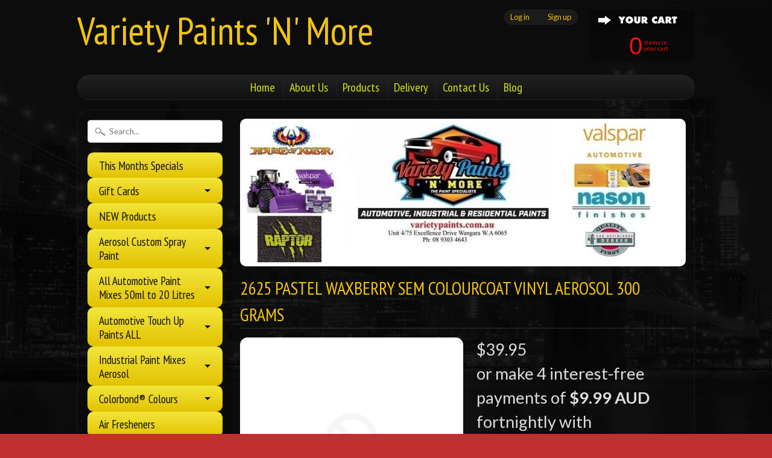

--- FILE ---
content_type: text/html; charset=utf-8
request_url: https://varietypaints.com.au/products/2625-pastel-waxberry-sem-colourcoat-vinyl-aerosol-300-grams
body_size: 35902
content:
<!DOCTYPE html>
<!--[if IE 8]> <html class="no-js lt-ie9" lang="en" > <![endif]-->
<!--[if gt IE 8]><!--> <html class="no-js" lang="en" > <!--<![endif]-->
<head>
<meta charset="utf-8" />
<meta http-equiv="X-UA-Compatible" content="IE=edge" />  
<script>
document.documentElement.className = document.documentElement.className.replace("no-js","js");
</script>  
<meta name="viewport" content="width=device-width, initial-scale=1.0">



  <link href='//fonts.googleapis.com/css?family=PT+Sans+Narrow:400,700' rel='stylesheet' type='text/css'>

 

    <link href='//fonts.googleapis.com/css?family=Lato:400,700,700italic,400italic' rel='stylesheet' type='text/css'>
    

  
<link rel="shortcut icon" href="//varietypaints.com.au/cdn/shop/t/10/assets/favicon.png?v=5284733532565337951421138428" />


 <!-- SEO Manager 6.2.0 -->
<meta name='seomanager' content='6.2' />
<title>2625 Pastel Waxberry SEM Colourcoat Vinyl Aerosol 300 Grams</title>
<meta name='description' content='2625 Pastel Waxberry SEM Colourcoat Vinyl Aerosol 300 Grams Color Coat™ is a specialty elastomeric coating formulated to restore or change the color of most vinyl surfaces, flexible and rigid plastics, carpet and velour. Color Coat is not a dye, but a fade resistant flexible and permanent coating.' /> 
<meta name="robots" content="index"> 
<meta name="robots" content="follow">
<script type="application/ld+json">
 {
 "@context": "https://schema.org",
 "@id": "https:\/\/varietypaints.com.au\/products\/2625-pastel-waxberry-sem-colourcoat-vinyl-aerosol-300-grams",
 "@type": "Product","sku": "2625-AERO","mpn": "2625-AERO","brand": {
 "@type": "Brand",
 "name": "Variety Paints 'N' More"
 },
 "description": "Color Coat™ is a specialty elastomeric coating formulated to restore or change the color of most vinyl surfaces, flexible and rigid plastics, carpet and velour. Color Coat is not a dye, but a fade resistant flexible and permanent coating. \nNOTES \n2625 Pastel Waxberry SEM Colourcoat Vinyl Aerosol 300 Grams\nWe can also make this colour in anysize from 100ml to 4 litre that you can spray through a spray gun or airbrush call out office for more info .\n\nFeatures Applications Properties\n\nRefinish vehicle interiors and motorcycle seats\nEnhance automotive carpet and velour\nSuperior adhesion, flexibility, and hiding\nWill not crack\nQuick drying and simple to use\n\n\nReady to spray \n1000,S of popular colours\nMixing system available for endless colours\n\n\nVinyl\nPlastic\nCarpet\nVelour\nProperly prepped and primed metal\n\n\n300 Gram Aerosol containers\nCoverage: 1.5 Square Metres\n\n\n\n\n",
 "url": "https:\/\/varietypaints.com.au\/products\/2625-pastel-waxberry-sem-colourcoat-vinyl-aerosol-300-grams",
 "name": "2625 Pastel Waxberry SEM Colourcoat Vinyl Aerosol 300 Grams","offers": [{
 "@type": "Offer","availability": "https://schema.org/InStock",
 "priceCurrency": "AUD",
 "price": "39.95",
 "priceValidUntil": "2027-01-18",
 "itemCondition": "https://schema.org/NewCondition",
 "url": "https:\/\/varietypaints.com.au\/products\/2625-pastel-waxberry-sem-colourcoat-vinyl-aerosol-300-grams\/products\/2625-pastel-waxberry-sem-colourcoat-vinyl-aerosol-300-grams?variant=7147744133155",
 "image": "https://varietypaints.com.au/cdn/shopifycloud/storefront/assets/no-image-2048-a2addb12.gif",
 "mpn": "2625-AERO","sku": "2625-AERO",
"seller": {
 "@type": "Organization",
 "name": "Variety Paints \u0026#39;N\u0026#39; More "
 }
 }]}
 </script>
<!-- end: SEO Manager 6.2.0 -->

<link rel="canonical" href="https://varietypaints.com.au/products/2625-pastel-waxberry-sem-colourcoat-vinyl-aerosol-300-grams" /> 

   <meta property="og:type" content="product" />
   <meta property="og:title" content="2625 Pastel Waxberry SEM Colourcoat Vinyl Aerosol 300 Grams" />
   
   <meta property="og:price:amount" content="39.95" />
   <meta property="og:price:currency" content="AUD" />



   <meta property="og:description" content="2625 Pastel Waxberry SEM Colourcoat Vinyl Aerosol 300 Grams Color Coat™ is a specialty elastomeric coating formulated to restore or change the color of most vinyl surfaces, flexible and rigid plastics, carpet and velour. Color Coat is not a dye, but a fade resistant flexible and permanent coating." />


<meta property="og:url" content="https://varietypaints.com.au/products/2625-pastel-waxberry-sem-colourcoat-vinyl-aerosol-300-grams" />
<meta property="og:site_name" content="Variety Paints &#39;N&#39; More " />


<link href="//varietypaints.com.au/cdn/shop/t/10/assets/styles.scss.css?v=3746663528570668581704430080" rel="stylesheet" type="text/css" media="all" />  

<script type="text/javascript" src="//ajax.googleapis.com/ajax/libs/jquery/1.11.0/jquery.min.js"></script>

<script src="//varietypaints.com.au/cdn/shop/t/10/assets/shop.js?v=58318954418655533631574376477" type="text/javascript"></script> 



<script src="//varietypaints.com.au/cdn/shopifycloud/storefront/assets/themes_support/option_selection-b017cd28.js" type="text/javascript"></script>

<!--[if lt IE 9]>
<script src="//html5shim.googlecode.com/svn/trunk/html5.js"></script>
<![endif]-->  
  
<script>window.performance && window.performance.mark && window.performance.mark('shopify.content_for_header.start');</script><meta name="facebook-domain-verification" content="txbvsfb546o9o2uhgl0a938gbo61m5">
<meta id="shopify-digital-wallet" name="shopify-digital-wallet" content="/7433339/digital_wallets/dialog">
<meta name="shopify-checkout-api-token" content="0d21d27644292fec0c2f292c9d588579">
<meta id="in-context-paypal-metadata" data-shop-id="7433339" data-venmo-supported="false" data-environment="production" data-locale="en_US" data-paypal-v4="true" data-currency="AUD">
<link rel="alternate" type="application/json+oembed" href="https://varietypaints.com.au/products/2625-pastel-waxberry-sem-colourcoat-vinyl-aerosol-300-grams.oembed">
<script async="async" src="/checkouts/internal/preloads.js?locale=en-AU"></script>
<link rel="preconnect" href="https://shop.app" crossorigin="anonymous">
<script async="async" src="https://shop.app/checkouts/internal/preloads.js?locale=en-AU&shop_id=7433339" crossorigin="anonymous"></script>
<script id="apple-pay-shop-capabilities" type="application/json">{"shopId":7433339,"countryCode":"AU","currencyCode":"AUD","merchantCapabilities":["supports3DS"],"merchantId":"gid:\/\/shopify\/Shop\/7433339","merchantName":"Variety Paints 'N' More ","requiredBillingContactFields":["postalAddress","email","phone"],"requiredShippingContactFields":["postalAddress","email","phone"],"shippingType":"shipping","supportedNetworks":["visa","masterCard","amex","jcb"],"total":{"type":"pending","label":"Variety Paints 'N' More ","amount":"1.00"},"shopifyPaymentsEnabled":true,"supportsSubscriptions":true}</script>
<script id="shopify-features" type="application/json">{"accessToken":"0d21d27644292fec0c2f292c9d588579","betas":["rich-media-storefront-analytics"],"domain":"varietypaints.com.au","predictiveSearch":true,"shopId":7433339,"locale":"en"}</script>
<script>var Shopify = Shopify || {};
Shopify.shop = "variety-paints-n-more.myshopify.com";
Shopify.locale = "en";
Shopify.currency = {"active":"AUD","rate":"1.0"};
Shopify.country = "AU";
Shopify.theme = {"name":"Sunrise","id":9502348,"schema_name":null,"schema_version":null,"theme_store_id":57,"role":"main"};
Shopify.theme.handle = "null";
Shopify.theme.style = {"id":null,"handle":null};
Shopify.cdnHost = "varietypaints.com.au/cdn";
Shopify.routes = Shopify.routes || {};
Shopify.routes.root = "/";</script>
<script type="module">!function(o){(o.Shopify=o.Shopify||{}).modules=!0}(window);</script>
<script>!function(o){function n(){var o=[];function n(){o.push(Array.prototype.slice.apply(arguments))}return n.q=o,n}var t=o.Shopify=o.Shopify||{};t.loadFeatures=n(),t.autoloadFeatures=n()}(window);</script>
<script>
  window.ShopifyPay = window.ShopifyPay || {};
  window.ShopifyPay.apiHost = "shop.app\/pay";
  window.ShopifyPay.redirectState = null;
</script>
<script id="shop-js-analytics" type="application/json">{"pageType":"product"}</script>
<script defer="defer" async type="module" src="//varietypaints.com.au/cdn/shopifycloud/shop-js/modules/v2/client.init-shop-cart-sync_C5BV16lS.en.esm.js"></script>
<script defer="defer" async type="module" src="//varietypaints.com.au/cdn/shopifycloud/shop-js/modules/v2/chunk.common_CygWptCX.esm.js"></script>
<script type="module">
  await import("//varietypaints.com.au/cdn/shopifycloud/shop-js/modules/v2/client.init-shop-cart-sync_C5BV16lS.en.esm.js");
await import("//varietypaints.com.au/cdn/shopifycloud/shop-js/modules/v2/chunk.common_CygWptCX.esm.js");

  window.Shopify.SignInWithShop?.initShopCartSync?.({"fedCMEnabled":true,"windoidEnabled":true});

</script>
<script>
  window.Shopify = window.Shopify || {};
  if (!window.Shopify.featureAssets) window.Shopify.featureAssets = {};
  window.Shopify.featureAssets['shop-js'] = {"shop-cart-sync":["modules/v2/client.shop-cart-sync_ZFArdW7E.en.esm.js","modules/v2/chunk.common_CygWptCX.esm.js"],"init-fed-cm":["modules/v2/client.init-fed-cm_CmiC4vf6.en.esm.js","modules/v2/chunk.common_CygWptCX.esm.js"],"shop-button":["modules/v2/client.shop-button_tlx5R9nI.en.esm.js","modules/v2/chunk.common_CygWptCX.esm.js"],"shop-cash-offers":["modules/v2/client.shop-cash-offers_DOA2yAJr.en.esm.js","modules/v2/chunk.common_CygWptCX.esm.js","modules/v2/chunk.modal_D71HUcav.esm.js"],"init-windoid":["modules/v2/client.init-windoid_sURxWdc1.en.esm.js","modules/v2/chunk.common_CygWptCX.esm.js"],"shop-toast-manager":["modules/v2/client.shop-toast-manager_ClPi3nE9.en.esm.js","modules/v2/chunk.common_CygWptCX.esm.js"],"init-shop-email-lookup-coordinator":["modules/v2/client.init-shop-email-lookup-coordinator_B8hsDcYM.en.esm.js","modules/v2/chunk.common_CygWptCX.esm.js"],"init-shop-cart-sync":["modules/v2/client.init-shop-cart-sync_C5BV16lS.en.esm.js","modules/v2/chunk.common_CygWptCX.esm.js"],"avatar":["modules/v2/client.avatar_BTnouDA3.en.esm.js"],"pay-button":["modules/v2/client.pay-button_FdsNuTd3.en.esm.js","modules/v2/chunk.common_CygWptCX.esm.js"],"init-customer-accounts":["modules/v2/client.init-customer-accounts_DxDtT_ad.en.esm.js","modules/v2/client.shop-login-button_C5VAVYt1.en.esm.js","modules/v2/chunk.common_CygWptCX.esm.js","modules/v2/chunk.modal_D71HUcav.esm.js"],"init-shop-for-new-customer-accounts":["modules/v2/client.init-shop-for-new-customer-accounts_ChsxoAhi.en.esm.js","modules/v2/client.shop-login-button_C5VAVYt1.en.esm.js","modules/v2/chunk.common_CygWptCX.esm.js","modules/v2/chunk.modal_D71HUcav.esm.js"],"shop-login-button":["modules/v2/client.shop-login-button_C5VAVYt1.en.esm.js","modules/v2/chunk.common_CygWptCX.esm.js","modules/v2/chunk.modal_D71HUcav.esm.js"],"init-customer-accounts-sign-up":["modules/v2/client.init-customer-accounts-sign-up_CPSyQ0Tj.en.esm.js","modules/v2/client.shop-login-button_C5VAVYt1.en.esm.js","modules/v2/chunk.common_CygWptCX.esm.js","modules/v2/chunk.modal_D71HUcav.esm.js"],"shop-follow-button":["modules/v2/client.shop-follow-button_Cva4Ekp9.en.esm.js","modules/v2/chunk.common_CygWptCX.esm.js","modules/v2/chunk.modal_D71HUcav.esm.js"],"checkout-modal":["modules/v2/client.checkout-modal_BPM8l0SH.en.esm.js","modules/v2/chunk.common_CygWptCX.esm.js","modules/v2/chunk.modal_D71HUcav.esm.js"],"lead-capture":["modules/v2/client.lead-capture_Bi8yE_yS.en.esm.js","modules/v2/chunk.common_CygWptCX.esm.js","modules/v2/chunk.modal_D71HUcav.esm.js"],"shop-login":["modules/v2/client.shop-login_D6lNrXab.en.esm.js","modules/v2/chunk.common_CygWptCX.esm.js","modules/v2/chunk.modal_D71HUcav.esm.js"],"payment-terms":["modules/v2/client.payment-terms_CZxnsJam.en.esm.js","modules/v2/chunk.common_CygWptCX.esm.js","modules/v2/chunk.modal_D71HUcav.esm.js"]};
</script>
<script id="__st">var __st={"a":7433339,"offset":28800,"reqid":"cb2bab2c-a7b5-4e03-8cdd-98536b2b4b0b-1768742343","pageurl":"varietypaints.com.au\/products\/2625-pastel-waxberry-sem-colourcoat-vinyl-aerosol-300-grams","u":"a1597e898a3a","p":"product","rtyp":"product","rid":573869031459};</script>
<script>window.ShopifyPaypalV4VisibilityTracking = true;</script>
<script id="captcha-bootstrap">!function(){'use strict';const t='contact',e='account',n='new_comment',o=[[t,t],['blogs',n],['comments',n],[t,'customer']],c=[[e,'customer_login'],[e,'guest_login'],[e,'recover_customer_password'],[e,'create_customer']],r=t=>t.map((([t,e])=>`form[action*='/${t}']:not([data-nocaptcha='true']) input[name='form_type'][value='${e}']`)).join(','),a=t=>()=>t?[...document.querySelectorAll(t)].map((t=>t.form)):[];function s(){const t=[...o],e=r(t);return a(e)}const i='password',u='form_key',d=['recaptcha-v3-token','g-recaptcha-response','h-captcha-response',i],f=()=>{try{return window.sessionStorage}catch{return}},m='__shopify_v',_=t=>t.elements[u];function p(t,e,n=!1){try{const o=window.sessionStorage,c=JSON.parse(o.getItem(e)),{data:r}=function(t){const{data:e,action:n}=t;return t[m]||n?{data:e,action:n}:{data:t,action:n}}(c);for(const[e,n]of Object.entries(r))t.elements[e]&&(t.elements[e].value=n);n&&o.removeItem(e)}catch(o){console.error('form repopulation failed',{error:o})}}const l='form_type',E='cptcha';function T(t){t.dataset[E]=!0}const w=window,h=w.document,L='Shopify',v='ce_forms',y='captcha';let A=!1;((t,e)=>{const n=(g='f06e6c50-85a8-45c8-87d0-21a2b65856fe',I='https://cdn.shopify.com/shopifycloud/storefront-forms-hcaptcha/ce_storefront_forms_captcha_hcaptcha.v1.5.2.iife.js',D={infoText:'Protected by hCaptcha',privacyText:'Privacy',termsText:'Terms'},(t,e,n)=>{const o=w[L][v],c=o.bindForm;if(c)return c(t,g,e,D).then(n);var r;o.q.push([[t,g,e,D],n]),r=I,A||(h.body.append(Object.assign(h.createElement('script'),{id:'captcha-provider',async:!0,src:r})),A=!0)});var g,I,D;w[L]=w[L]||{},w[L][v]=w[L][v]||{},w[L][v].q=[],w[L][y]=w[L][y]||{},w[L][y].protect=function(t,e){n(t,void 0,e),T(t)},Object.freeze(w[L][y]),function(t,e,n,w,h,L){const[v,y,A,g]=function(t,e,n){const i=e?o:[],u=t?c:[],d=[...i,...u],f=r(d),m=r(i),_=r(d.filter((([t,e])=>n.includes(e))));return[a(f),a(m),a(_),s()]}(w,h,L),I=t=>{const e=t.target;return e instanceof HTMLFormElement?e:e&&e.form},D=t=>v().includes(t);t.addEventListener('submit',(t=>{const e=I(t);if(!e)return;const n=D(e)&&!e.dataset.hcaptchaBound&&!e.dataset.recaptchaBound,o=_(e),c=g().includes(e)&&(!o||!o.value);(n||c)&&t.preventDefault(),c&&!n&&(function(t){try{if(!f())return;!function(t){const e=f();if(!e)return;const n=_(t);if(!n)return;const o=n.value;o&&e.removeItem(o)}(t);const e=Array.from(Array(32),(()=>Math.random().toString(36)[2])).join('');!function(t,e){_(t)||t.append(Object.assign(document.createElement('input'),{type:'hidden',name:u})),t.elements[u].value=e}(t,e),function(t,e){const n=f();if(!n)return;const o=[...t.querySelectorAll(`input[type='${i}']`)].map((({name:t})=>t)),c=[...d,...o],r={};for(const[a,s]of new FormData(t).entries())c.includes(a)||(r[a]=s);n.setItem(e,JSON.stringify({[m]:1,action:t.action,data:r}))}(t,e)}catch(e){console.error('failed to persist form',e)}}(e),e.submit())}));const S=(t,e)=>{t&&!t.dataset[E]&&(n(t,e.some((e=>e===t))),T(t))};for(const o of['focusin','change'])t.addEventListener(o,(t=>{const e=I(t);D(e)&&S(e,y())}));const B=e.get('form_key'),M=e.get(l),P=B&&M;t.addEventListener('DOMContentLoaded',(()=>{const t=y();if(P)for(const e of t)e.elements[l].value===M&&p(e,B);[...new Set([...A(),...v().filter((t=>'true'===t.dataset.shopifyCaptcha))])].forEach((e=>S(e,t)))}))}(h,new URLSearchParams(w.location.search),n,t,e,['guest_login'])})(!0,!0)}();</script>
<script integrity="sha256-4kQ18oKyAcykRKYeNunJcIwy7WH5gtpwJnB7kiuLZ1E=" data-source-attribution="shopify.loadfeatures" defer="defer" src="//varietypaints.com.au/cdn/shopifycloud/storefront/assets/storefront/load_feature-a0a9edcb.js" crossorigin="anonymous"></script>
<script crossorigin="anonymous" defer="defer" src="//varietypaints.com.au/cdn/shopifycloud/storefront/assets/shopify_pay/storefront-65b4c6d7.js?v=20250812"></script>
<script data-source-attribution="shopify.dynamic_checkout.dynamic.init">var Shopify=Shopify||{};Shopify.PaymentButton=Shopify.PaymentButton||{isStorefrontPortableWallets:!0,init:function(){window.Shopify.PaymentButton.init=function(){};var t=document.createElement("script");t.src="https://varietypaints.com.au/cdn/shopifycloud/portable-wallets/latest/portable-wallets.en.js",t.type="module",document.head.appendChild(t)}};
</script>
<script data-source-attribution="shopify.dynamic_checkout.buyer_consent">
  function portableWalletsHideBuyerConsent(e){var t=document.getElementById("shopify-buyer-consent"),n=document.getElementById("shopify-subscription-policy-button");t&&n&&(t.classList.add("hidden"),t.setAttribute("aria-hidden","true"),n.removeEventListener("click",e))}function portableWalletsShowBuyerConsent(e){var t=document.getElementById("shopify-buyer-consent"),n=document.getElementById("shopify-subscription-policy-button");t&&n&&(t.classList.remove("hidden"),t.removeAttribute("aria-hidden"),n.addEventListener("click",e))}window.Shopify?.PaymentButton&&(window.Shopify.PaymentButton.hideBuyerConsent=portableWalletsHideBuyerConsent,window.Shopify.PaymentButton.showBuyerConsent=portableWalletsShowBuyerConsent);
</script>
<script data-source-attribution="shopify.dynamic_checkout.cart.bootstrap">document.addEventListener("DOMContentLoaded",(function(){function t(){return document.querySelector("shopify-accelerated-checkout-cart, shopify-accelerated-checkout")}if(t())Shopify.PaymentButton.init();else{new MutationObserver((function(e,n){t()&&(Shopify.PaymentButton.init(),n.disconnect())})).observe(document.body,{childList:!0,subtree:!0})}}));
</script>
<link id="shopify-accelerated-checkout-styles" rel="stylesheet" media="screen" href="https://varietypaints.com.au/cdn/shopifycloud/portable-wallets/latest/accelerated-checkout-backwards-compat.css" crossorigin="anonymous">
<style id="shopify-accelerated-checkout-cart">
        #shopify-buyer-consent {
  margin-top: 1em;
  display: inline-block;
  width: 100%;
}

#shopify-buyer-consent.hidden {
  display: none;
}

#shopify-subscription-policy-button {
  background: none;
  border: none;
  padding: 0;
  text-decoration: underline;
  font-size: inherit;
  cursor: pointer;
}

#shopify-subscription-policy-button::before {
  box-shadow: none;
}

      </style>

<script>window.performance && window.performance.mark && window.performance.mark('shopify.content_for_header.end');</script>
<link href="https://monorail-edge.shopifysvc.com" rel="dns-prefetch">
<script>(function(){if ("sendBeacon" in navigator && "performance" in window) {try {var session_token_from_headers = performance.getEntriesByType('navigation')[0].serverTiming.find(x => x.name == '_s').description;} catch {var session_token_from_headers = undefined;}var session_cookie_matches = document.cookie.match(/_shopify_s=([^;]*)/);var session_token_from_cookie = session_cookie_matches && session_cookie_matches.length === 2 ? session_cookie_matches[1] : "";var session_token = session_token_from_headers || session_token_from_cookie || "";function handle_abandonment_event(e) {var entries = performance.getEntries().filter(function(entry) {return /monorail-edge.shopifysvc.com/.test(entry.name);});if (!window.abandonment_tracked && entries.length === 0) {window.abandonment_tracked = true;var currentMs = Date.now();var navigation_start = performance.timing.navigationStart;var payload = {shop_id: 7433339,url: window.location.href,navigation_start,duration: currentMs - navigation_start,session_token,page_type: "product"};window.navigator.sendBeacon("https://monorail-edge.shopifysvc.com/v1/produce", JSON.stringify({schema_id: "online_store_buyer_site_abandonment/1.1",payload: payload,metadata: {event_created_at_ms: currentMs,event_sent_at_ms: currentMs}}));}}window.addEventListener('pagehide', handle_abandonment_event);}}());</script>
<script id="web-pixels-manager-setup">(function e(e,d,r,n,o){if(void 0===o&&(o={}),!Boolean(null===(a=null===(i=window.Shopify)||void 0===i?void 0:i.analytics)||void 0===a?void 0:a.replayQueue)){var i,a;window.Shopify=window.Shopify||{};var t=window.Shopify;t.analytics=t.analytics||{};var s=t.analytics;s.replayQueue=[],s.publish=function(e,d,r){return s.replayQueue.push([e,d,r]),!0};try{self.performance.mark("wpm:start")}catch(e){}var l=function(){var e={modern:/Edge?\/(1{2}[4-9]|1[2-9]\d|[2-9]\d{2}|\d{4,})\.\d+(\.\d+|)|Firefox\/(1{2}[4-9]|1[2-9]\d|[2-9]\d{2}|\d{4,})\.\d+(\.\d+|)|Chrom(ium|e)\/(9{2}|\d{3,})\.\d+(\.\d+|)|(Maci|X1{2}).+ Version\/(15\.\d+|(1[6-9]|[2-9]\d|\d{3,})\.\d+)([,.]\d+|)( \(\w+\)|)( Mobile\/\w+|) Safari\/|Chrome.+OPR\/(9{2}|\d{3,})\.\d+\.\d+|(CPU[ +]OS|iPhone[ +]OS|CPU[ +]iPhone|CPU IPhone OS|CPU iPad OS)[ +]+(15[._]\d+|(1[6-9]|[2-9]\d|\d{3,})[._]\d+)([._]\d+|)|Android:?[ /-](13[3-9]|1[4-9]\d|[2-9]\d{2}|\d{4,})(\.\d+|)(\.\d+|)|Android.+Firefox\/(13[5-9]|1[4-9]\d|[2-9]\d{2}|\d{4,})\.\d+(\.\d+|)|Android.+Chrom(ium|e)\/(13[3-9]|1[4-9]\d|[2-9]\d{2}|\d{4,})\.\d+(\.\d+|)|SamsungBrowser\/([2-9]\d|\d{3,})\.\d+/,legacy:/Edge?\/(1[6-9]|[2-9]\d|\d{3,})\.\d+(\.\d+|)|Firefox\/(5[4-9]|[6-9]\d|\d{3,})\.\d+(\.\d+|)|Chrom(ium|e)\/(5[1-9]|[6-9]\d|\d{3,})\.\d+(\.\d+|)([\d.]+$|.*Safari\/(?![\d.]+ Edge\/[\d.]+$))|(Maci|X1{2}).+ Version\/(10\.\d+|(1[1-9]|[2-9]\d|\d{3,})\.\d+)([,.]\d+|)( \(\w+\)|)( Mobile\/\w+|) Safari\/|Chrome.+OPR\/(3[89]|[4-9]\d|\d{3,})\.\d+\.\d+|(CPU[ +]OS|iPhone[ +]OS|CPU[ +]iPhone|CPU IPhone OS|CPU iPad OS)[ +]+(10[._]\d+|(1[1-9]|[2-9]\d|\d{3,})[._]\d+)([._]\d+|)|Android:?[ /-](13[3-9]|1[4-9]\d|[2-9]\d{2}|\d{4,})(\.\d+|)(\.\d+|)|Mobile Safari.+OPR\/([89]\d|\d{3,})\.\d+\.\d+|Android.+Firefox\/(13[5-9]|1[4-9]\d|[2-9]\d{2}|\d{4,})\.\d+(\.\d+|)|Android.+Chrom(ium|e)\/(13[3-9]|1[4-9]\d|[2-9]\d{2}|\d{4,})\.\d+(\.\d+|)|Android.+(UC? ?Browser|UCWEB|U3)[ /]?(15\.([5-9]|\d{2,})|(1[6-9]|[2-9]\d|\d{3,})\.\d+)\.\d+|SamsungBrowser\/(5\.\d+|([6-9]|\d{2,})\.\d+)|Android.+MQ{2}Browser\/(14(\.(9|\d{2,})|)|(1[5-9]|[2-9]\d|\d{3,})(\.\d+|))(\.\d+|)|K[Aa][Ii]OS\/(3\.\d+|([4-9]|\d{2,})\.\d+)(\.\d+|)/},d=e.modern,r=e.legacy,n=navigator.userAgent;return n.match(d)?"modern":n.match(r)?"legacy":"unknown"}(),u="modern"===l?"modern":"legacy",c=(null!=n?n:{modern:"",legacy:""})[u],f=function(e){return[e.baseUrl,"/wpm","/b",e.hashVersion,"modern"===e.buildTarget?"m":"l",".js"].join("")}({baseUrl:d,hashVersion:r,buildTarget:u}),m=function(e){var d=e.version,r=e.bundleTarget,n=e.surface,o=e.pageUrl,i=e.monorailEndpoint;return{emit:function(e){var a=e.status,t=e.errorMsg,s=(new Date).getTime(),l=JSON.stringify({metadata:{event_sent_at_ms:s},events:[{schema_id:"web_pixels_manager_load/3.1",payload:{version:d,bundle_target:r,page_url:o,status:a,surface:n,error_msg:t},metadata:{event_created_at_ms:s}}]});if(!i)return console&&console.warn&&console.warn("[Web Pixels Manager] No Monorail endpoint provided, skipping logging."),!1;try{return self.navigator.sendBeacon.bind(self.navigator)(i,l)}catch(e){}var u=new XMLHttpRequest;try{return u.open("POST",i,!0),u.setRequestHeader("Content-Type","text/plain"),u.send(l),!0}catch(e){return console&&console.warn&&console.warn("[Web Pixels Manager] Got an unhandled error while logging to Monorail."),!1}}}}({version:r,bundleTarget:l,surface:e.surface,pageUrl:self.location.href,monorailEndpoint:e.monorailEndpoint});try{o.browserTarget=l,function(e){var d=e.src,r=e.async,n=void 0===r||r,o=e.onload,i=e.onerror,a=e.sri,t=e.scriptDataAttributes,s=void 0===t?{}:t,l=document.createElement("script"),u=document.querySelector("head"),c=document.querySelector("body");if(l.async=n,l.src=d,a&&(l.integrity=a,l.crossOrigin="anonymous"),s)for(var f in s)if(Object.prototype.hasOwnProperty.call(s,f))try{l.dataset[f]=s[f]}catch(e){}if(o&&l.addEventListener("load",o),i&&l.addEventListener("error",i),u)u.appendChild(l);else{if(!c)throw new Error("Did not find a head or body element to append the script");c.appendChild(l)}}({src:f,async:!0,onload:function(){if(!function(){var e,d;return Boolean(null===(d=null===(e=window.Shopify)||void 0===e?void 0:e.analytics)||void 0===d?void 0:d.initialized)}()){var d=window.webPixelsManager.init(e)||void 0;if(d){var r=window.Shopify.analytics;r.replayQueue.forEach((function(e){var r=e[0],n=e[1],o=e[2];d.publishCustomEvent(r,n,o)})),r.replayQueue=[],r.publish=d.publishCustomEvent,r.visitor=d.visitor,r.initialized=!0}}},onerror:function(){return m.emit({status:"failed",errorMsg:"".concat(f," has failed to load")})},sri:function(e){var d=/^sha384-[A-Za-z0-9+/=]+$/;return"string"==typeof e&&d.test(e)}(c)?c:"",scriptDataAttributes:o}),m.emit({status:"loading"})}catch(e){m.emit({status:"failed",errorMsg:(null==e?void 0:e.message)||"Unknown error"})}}})({shopId: 7433339,storefrontBaseUrl: "https://varietypaints.com.au",extensionsBaseUrl: "https://extensions.shopifycdn.com/cdn/shopifycloud/web-pixels-manager",monorailEndpoint: "https://monorail-edge.shopifysvc.com/unstable/produce_batch",surface: "storefront-renderer",enabledBetaFlags: ["2dca8a86"],webPixelsConfigList: [{"id":"405307665","configuration":"{\"pixel_id\":\"930023451258622\",\"pixel_type\":\"facebook_pixel\",\"metaapp_system_user_token\":\"-\"}","eventPayloadVersion":"v1","runtimeContext":"OPEN","scriptVersion":"ca16bc87fe92b6042fbaa3acc2fbdaa6","type":"APP","apiClientId":2329312,"privacyPurposes":["ANALYTICS","MARKETING","SALE_OF_DATA"],"dataSharingAdjustments":{"protectedCustomerApprovalScopes":["read_customer_address","read_customer_email","read_customer_name","read_customer_personal_data","read_customer_phone"]}},{"id":"138543377","eventPayloadVersion":"v1","runtimeContext":"LAX","scriptVersion":"1","type":"CUSTOM","privacyPurposes":["ANALYTICS"],"name":"Google Analytics tag (migrated)"},{"id":"shopify-app-pixel","configuration":"{}","eventPayloadVersion":"v1","runtimeContext":"STRICT","scriptVersion":"0450","apiClientId":"shopify-pixel","type":"APP","privacyPurposes":["ANALYTICS","MARKETING"]},{"id":"shopify-custom-pixel","eventPayloadVersion":"v1","runtimeContext":"LAX","scriptVersion":"0450","apiClientId":"shopify-pixel","type":"CUSTOM","privacyPurposes":["ANALYTICS","MARKETING"]}],isMerchantRequest: false,initData: {"shop":{"name":"Variety Paints 'N' More ","paymentSettings":{"currencyCode":"AUD"},"myshopifyDomain":"variety-paints-n-more.myshopify.com","countryCode":"AU","storefrontUrl":"https:\/\/varietypaints.com.au"},"customer":null,"cart":null,"checkout":null,"productVariants":[{"price":{"amount":39.95,"currencyCode":"AUD"},"product":{"title":"2625 Pastel Waxberry SEM Colourcoat Vinyl Aerosol 300 Grams","vendor":"Variety Paints 'N' More","id":"573869031459","untranslatedTitle":"2625 Pastel Waxberry SEM Colourcoat Vinyl Aerosol 300 Grams","url":"\/products\/2625-pastel-waxberry-sem-colourcoat-vinyl-aerosol-300-grams","type":"SEM PAINT"},"id":"7147744133155","image":null,"sku":"2625-AERO","title":"Default Title","untranslatedTitle":"Default Title"}],"purchasingCompany":null},},"https://varietypaints.com.au/cdn","fcfee988w5aeb613cpc8e4bc33m6693e112",{"modern":"","legacy":""},{"shopId":"7433339","storefrontBaseUrl":"https:\/\/varietypaints.com.au","extensionBaseUrl":"https:\/\/extensions.shopifycdn.com\/cdn\/shopifycloud\/web-pixels-manager","surface":"storefront-renderer","enabledBetaFlags":"[\"2dca8a86\"]","isMerchantRequest":"false","hashVersion":"fcfee988w5aeb613cpc8e4bc33m6693e112","publish":"custom","events":"[[\"page_viewed\",{}],[\"product_viewed\",{\"productVariant\":{\"price\":{\"amount\":39.95,\"currencyCode\":\"AUD\"},\"product\":{\"title\":\"2625 Pastel Waxberry SEM Colourcoat Vinyl Aerosol 300 Grams\",\"vendor\":\"Variety Paints 'N' More\",\"id\":\"573869031459\",\"untranslatedTitle\":\"2625 Pastel Waxberry SEM Colourcoat Vinyl Aerosol 300 Grams\",\"url\":\"\/products\/2625-pastel-waxberry-sem-colourcoat-vinyl-aerosol-300-grams\",\"type\":\"SEM PAINT\"},\"id\":\"7147744133155\",\"image\":null,\"sku\":\"2625-AERO\",\"title\":\"Default Title\",\"untranslatedTitle\":\"Default Title\"}}]]"});</script><script>
  window.ShopifyAnalytics = window.ShopifyAnalytics || {};
  window.ShopifyAnalytics.meta = window.ShopifyAnalytics.meta || {};
  window.ShopifyAnalytics.meta.currency = 'AUD';
  var meta = {"product":{"id":573869031459,"gid":"gid:\/\/shopify\/Product\/573869031459","vendor":"Variety Paints 'N' More","type":"SEM PAINT","handle":"2625-pastel-waxberry-sem-colourcoat-vinyl-aerosol-300-grams","variants":[{"id":7147744133155,"price":3995,"name":"2625 Pastel Waxberry SEM Colourcoat Vinyl Aerosol 300 Grams","public_title":null,"sku":"2625-AERO"}],"remote":false},"page":{"pageType":"product","resourceType":"product","resourceId":573869031459,"requestId":"cb2bab2c-a7b5-4e03-8cdd-98536b2b4b0b-1768742343"}};
  for (var attr in meta) {
    window.ShopifyAnalytics.meta[attr] = meta[attr];
  }
</script>
<script class="analytics">
  (function () {
    var customDocumentWrite = function(content) {
      var jquery = null;

      if (window.jQuery) {
        jquery = window.jQuery;
      } else if (window.Checkout && window.Checkout.$) {
        jquery = window.Checkout.$;
      }

      if (jquery) {
        jquery('body').append(content);
      }
    };

    var hasLoggedConversion = function(token) {
      if (token) {
        return document.cookie.indexOf('loggedConversion=' + token) !== -1;
      }
      return false;
    }

    var setCookieIfConversion = function(token) {
      if (token) {
        var twoMonthsFromNow = new Date(Date.now());
        twoMonthsFromNow.setMonth(twoMonthsFromNow.getMonth() + 2);

        document.cookie = 'loggedConversion=' + token + '; expires=' + twoMonthsFromNow;
      }
    }

    var trekkie = window.ShopifyAnalytics.lib = window.trekkie = window.trekkie || [];
    if (trekkie.integrations) {
      return;
    }
    trekkie.methods = [
      'identify',
      'page',
      'ready',
      'track',
      'trackForm',
      'trackLink'
    ];
    trekkie.factory = function(method) {
      return function() {
        var args = Array.prototype.slice.call(arguments);
        args.unshift(method);
        trekkie.push(args);
        return trekkie;
      };
    };
    for (var i = 0; i < trekkie.methods.length; i++) {
      var key = trekkie.methods[i];
      trekkie[key] = trekkie.factory(key);
    }
    trekkie.load = function(config) {
      trekkie.config = config || {};
      trekkie.config.initialDocumentCookie = document.cookie;
      var first = document.getElementsByTagName('script')[0];
      var script = document.createElement('script');
      script.type = 'text/javascript';
      script.onerror = function(e) {
        var scriptFallback = document.createElement('script');
        scriptFallback.type = 'text/javascript';
        scriptFallback.onerror = function(error) {
                var Monorail = {
      produce: function produce(monorailDomain, schemaId, payload) {
        var currentMs = new Date().getTime();
        var event = {
          schema_id: schemaId,
          payload: payload,
          metadata: {
            event_created_at_ms: currentMs,
            event_sent_at_ms: currentMs
          }
        };
        return Monorail.sendRequest("https://" + monorailDomain + "/v1/produce", JSON.stringify(event));
      },
      sendRequest: function sendRequest(endpointUrl, payload) {
        // Try the sendBeacon API
        if (window && window.navigator && typeof window.navigator.sendBeacon === 'function' && typeof window.Blob === 'function' && !Monorail.isIos12()) {
          var blobData = new window.Blob([payload], {
            type: 'text/plain'
          });

          if (window.navigator.sendBeacon(endpointUrl, blobData)) {
            return true;
          } // sendBeacon was not successful

        } // XHR beacon

        var xhr = new XMLHttpRequest();

        try {
          xhr.open('POST', endpointUrl);
          xhr.setRequestHeader('Content-Type', 'text/plain');
          xhr.send(payload);
        } catch (e) {
          console.log(e);
        }

        return false;
      },
      isIos12: function isIos12() {
        return window.navigator.userAgent.lastIndexOf('iPhone; CPU iPhone OS 12_') !== -1 || window.navigator.userAgent.lastIndexOf('iPad; CPU OS 12_') !== -1;
      }
    };
    Monorail.produce('monorail-edge.shopifysvc.com',
      'trekkie_storefront_load_errors/1.1',
      {shop_id: 7433339,
      theme_id: 9502348,
      app_name: "storefront",
      context_url: window.location.href,
      source_url: "//varietypaints.com.au/cdn/s/trekkie.storefront.cd680fe47e6c39ca5d5df5f0a32d569bc48c0f27.min.js"});

        };
        scriptFallback.async = true;
        scriptFallback.src = '//varietypaints.com.au/cdn/s/trekkie.storefront.cd680fe47e6c39ca5d5df5f0a32d569bc48c0f27.min.js';
        first.parentNode.insertBefore(scriptFallback, first);
      };
      script.async = true;
      script.src = '//varietypaints.com.au/cdn/s/trekkie.storefront.cd680fe47e6c39ca5d5df5f0a32d569bc48c0f27.min.js';
      first.parentNode.insertBefore(script, first);
    };
    trekkie.load(
      {"Trekkie":{"appName":"storefront","development":false,"defaultAttributes":{"shopId":7433339,"isMerchantRequest":null,"themeId":9502348,"themeCityHash":"10096469802814771972","contentLanguage":"en","currency":"AUD","eventMetadataId":"62edeae1-d3c2-4aee-bc1e-3775a0f545fb"},"isServerSideCookieWritingEnabled":true,"monorailRegion":"shop_domain","enabledBetaFlags":["65f19447"]},"Session Attribution":{},"S2S":{"facebookCapiEnabled":false,"source":"trekkie-storefront-renderer","apiClientId":580111}}
    );

    var loaded = false;
    trekkie.ready(function() {
      if (loaded) return;
      loaded = true;

      window.ShopifyAnalytics.lib = window.trekkie;

      var originalDocumentWrite = document.write;
      document.write = customDocumentWrite;
      try { window.ShopifyAnalytics.merchantGoogleAnalytics.call(this); } catch(error) {};
      document.write = originalDocumentWrite;

      window.ShopifyAnalytics.lib.page(null,{"pageType":"product","resourceType":"product","resourceId":573869031459,"requestId":"cb2bab2c-a7b5-4e03-8cdd-98536b2b4b0b-1768742343","shopifyEmitted":true});

      var match = window.location.pathname.match(/checkouts\/(.+)\/(thank_you|post_purchase)/)
      var token = match? match[1]: undefined;
      if (!hasLoggedConversion(token)) {
        setCookieIfConversion(token);
        window.ShopifyAnalytics.lib.track("Viewed Product",{"currency":"AUD","variantId":7147744133155,"productId":573869031459,"productGid":"gid:\/\/shopify\/Product\/573869031459","name":"2625 Pastel Waxberry SEM Colourcoat Vinyl Aerosol 300 Grams","price":"39.95","sku":"2625-AERO","brand":"Variety Paints 'N' More","variant":null,"category":"SEM PAINT","nonInteraction":true,"remote":false},undefined,undefined,{"shopifyEmitted":true});
      window.ShopifyAnalytics.lib.track("monorail:\/\/trekkie_storefront_viewed_product\/1.1",{"currency":"AUD","variantId":7147744133155,"productId":573869031459,"productGid":"gid:\/\/shopify\/Product\/573869031459","name":"2625 Pastel Waxberry SEM Colourcoat Vinyl Aerosol 300 Grams","price":"39.95","sku":"2625-AERO","brand":"Variety Paints 'N' More","variant":null,"category":"SEM PAINT","nonInteraction":true,"remote":false,"referer":"https:\/\/varietypaints.com.au\/products\/2625-pastel-waxberry-sem-colourcoat-vinyl-aerosol-300-grams"});
      }
    });


        var eventsListenerScript = document.createElement('script');
        eventsListenerScript.async = true;
        eventsListenerScript.src = "//varietypaints.com.au/cdn/shopifycloud/storefront/assets/shop_events_listener-3da45d37.js";
        document.getElementsByTagName('head')[0].appendChild(eventsListenerScript);

})();</script>
  <script>
  if (!window.ga || (window.ga && typeof window.ga !== 'function')) {
    window.ga = function ga() {
      (window.ga.q = window.ga.q || []).push(arguments);
      if (window.Shopify && window.Shopify.analytics && typeof window.Shopify.analytics.publish === 'function') {
        window.Shopify.analytics.publish("ga_stub_called", {}, {sendTo: "google_osp_migration"});
      }
      console.error("Shopify's Google Analytics stub called with:", Array.from(arguments), "\nSee https://help.shopify.com/manual/promoting-marketing/pixels/pixel-migration#google for more information.");
    };
    if (window.Shopify && window.Shopify.analytics && typeof window.Shopify.analytics.publish === 'function') {
      window.Shopify.analytics.publish("ga_stub_initialized", {}, {sendTo: "google_osp_migration"});
    }
  }
</script>
<script
  defer
  src="https://varietypaints.com.au/cdn/shopifycloud/perf-kit/shopify-perf-kit-3.0.4.min.js"
  data-application="storefront-renderer"
  data-shop-id="7433339"
  data-render-region="gcp-us-central1"
  data-page-type="product"
  data-theme-instance-id="9502348"
  data-theme-name=""
  data-theme-version=""
  data-monorail-region="shop_domain"
  data-resource-timing-sampling-rate="10"
  data-shs="true"
  data-shs-beacon="true"
  data-shs-export-with-fetch="true"
  data-shs-logs-sample-rate="1"
  data-shs-beacon-endpoint="https://varietypaints.com.au/api/collect"
></script>
</head>

<body id="product" data-curr-format="${{amount}}" data-shop-currency="AUD">
   <div id="site-wrap">
      <header id="header" class="clearfix">	
         <div class="row clearfix">
            <div class="logo textonly">
                  
                <a class="newfont" href="/" title="Variety Paints &#39;N&#39; More ">
                  
                     Variety Paints &#39;N&#39; More 
                  
                </a>
                               
            </div>
            
           
           
            
            <div class="login-top hide-mobile">
                     
                          <a href="/account/login">Log in</a> | <a href="/account/register">Sign up</a>
                                 
            </div>
                       

            <div class="cart-info hide-mobile">
               <a href="/cart"><em>0</em> <span>items in your cart</span></a>
            </div>
         </div>

         
<nav class="top-menu hide-mobile clearfix" role="navigation">
  <ul>
   
      
      
         <li>
            <a class="" href="/">Home</a>
         </li>
      
   
      
      
         <li>
            <a class="" href="/pages/about-us">About Us</a>
         </li>
      
   
      
      
         <li>
            <a class="" href="/collections/all">Products</a>
         </li>
      
   
      
      
         <li>
            <a class="" href="/pages/delivery">Delivery</a>
         </li>
      
   
      
      
         <li>
            <a class="" href="/pages/contact-us">Contact Us</a>
         </li>
      
   
      
      
         <li>
            <a class="" href="/blogs/vpnm">Blog</a>
         </li>
      
   
  </ul>
</nav>


         <nav class="off-canvas-navigation show-mobile newfont">
            <a href="#menu" class="menu-button">Menu</a>			
            
               <a href="/account" class="">Account</a>			
            
            <a href="/cart" class="">Cart</a>			
         </nav> 
      </header>

   <div id="content">
      <section role="complementary" id="sidebar">
   <nav role="navigation" id="menu">
      <form method="get" action="/search" class="search-form">
			<fieldset>
			<input type="text" placeholder="Search..." name="q" id="search-input">
			<button type="submit" class="button">Search</button>
			</fieldset>
		</form>          
      
      
      <ul id="side-menu">
         	
            <li>
            
               
               
               
                
                  <h3 class=""><a href="/collections/specials-for-this-month">This Months Specials</a></h3>
                              
            
               
               
               
                
                  <h3 class="has-sub">Gift Cards </h3>
                  <ul class="animated">
                     
                        <li><a href="/collections/variety-paints-n-more-gift-cards" title="">Gift Cards </a></li>
                     
                  </ul>
                              
            
               
               
               
                
                  <h3 class=""><a href="/collections/new-products">NEW Products </a></h3>
                              
            
               
               
               
                
                  <h3 class="has-sub">Aerosol Custom Spray Paint</h3>
                  <ul class="animated">
                     
                        <li><a href="/collections/all-automotive-touch-up-paint-colours" title="">Automotive Touch Up Paint</a></li>
                     
                        <li><a href="/collections/variety-paints-acrylic-paints-off-the-shelf" title="">Clearance Acrylic Paints  </a></li>
                     
                        <li><a href="/collections/alucobond-colours" title="">Alucbond Spray Paint </a></li>
                     
                        <li><a href="/collections/australian-standards-enamel-aerosol-paint-colours" title="">Australian Standards Enamel</a></li>
                     
                        <li><a href="/collections/bicycle-colours" title="">Bicycle Colours </a></li>
                     
                        <li><a href="/collections/british-standards-colours" title="">British Standards Colours</a></li>
                     
                        <li><a href="/collections/bumper-fender-wheel-collection" title="">Bumper , Fender & Wheel Collection</a></li>
                     
                        <li><a href="/collections/bus-colours" title="">Bus Colours</a></li>
                     
                        <li><a href="/collections/camo-matt-finish-paints" title="">CAMO MATT Finish </a></li>
                     
                        <li><a href="/collections/charger-kandy-colour-range" title="">Charger Kandy Range </a></li>
                     
                        <li><a href="/collections/valspar-colour-map-series" title="">CMP Colour Map System</a></li>
                     
                        <li><a href="/collections/charger-colourshift-chamelion-paints" title="">Colourshift (Chamelion) Paint Colours </a></li>
                     
                        <li><a href="/collections/colorbond-touch-up-paint-400-gram" title="">Colorbond Spray Cans </a></li>
                     
                        <li><a href="/collections/fantasy-colours" title="">Debeers Fantasy Colour Range Basecoat Aerosols </a></li>
                     
                        <li><a href="/collections/federal-standards-colour-range-usa" title="">Federal Standards USA Colours</a></li>
                     
                        <li><a href="/collections/fender-guitar-colours" title="">Fender Guitar Colours </a></li>
                     
                        <li><a href="/collections/fluorescent-spray-packs" title="">Fluorescent Colours </a></li>
                     
                        <li><a href="/collections/forklift-colours" title="">Forklift Colours </a></li>
                     
                        <li><a href="/collections/industrial-and-agriculture-colours" title="">Industrial & Agriculture Colours </a></li>
                     
                        <li><a href="/collections/ghost-pearls-paint-with-pearl" title="">Ghost Pearls </a></li>
                     
                        <li><a href="/collections/house-of-kolor-aerosol-paints" title="">House of Kolor® Aerosol Paints</a></li>
                     
                        <li><a href="/collections/kaboodle-matched-colours" title="">Kaboodle Matched Colours</a></li>
                     
                        <li><a href="/collections/acrylic-kandy-aerosol-colours" title="">Kandy Colours Acrylic</a></li>
                     
                        <li><a href="/collections/basecoat-kandy-aerosol-colours" title="">Kandy Colours Basecoat</a></li>
                     
                        <li><a href="/collections/house-of-kolor-kandy-2k-aerosols" title="">Kandy Colour Aerosols 2K</a></li>
                     
                        <li><a href="/collections/laminex-colours" title="">Laminex Colours</a></li>
                     
                        <li><a href="/collections/lawn-mower-colours" title="">Lawn Mowers</a></li>
                     
                        <li><a href="/collections/charger-metal-flake-clearcoat-aerosols" title="">Metal Flake Acrylic Clearcoats </a></li>
                     
                        <li><a href="/collections/charger-metal-flake-basecoat-aerosols" title="">Metal Flake Basecoat </a></li>
                     
                        <li><a href="/collections/mariner-outboard-colours" title="">Outboard Colours </a></li>
                     
                        <li><a href="/collections/pms-pantone-aerosol-spray-paints-300-grams-1" title="">PANTONE® PMS Colour Range </a></li>
                     
                        <li><a href="/collections/aerosol-primers" title="">Primers </a></li>
                     
                        <li><a href="/collections/polytech-laminate-matched-colours" title="">Polytech Laminate Colours </a></li>
                     
                        <li><a href="/collections/powdercoat-touch-up-paint" title="">Powdercoat Matched Colours </a></li>
                     
                        <li><a href="/collections/ral-colours-enamel-aerosol" title="">RAL Colour Range Aerosol</a></li>
                     
                        <li><a href="/collections/safety-colours-industrial" title="">Safety Colours </a></li>
                     
                        <li><a href="/collections/sweden-fleet-colours-1" title="">SWEDEN Fleet Colours </a></li>
                     
                        <li><a href="/collections/textured-paint-series" title="">Textured Coatings</a></li>
                     
                        <li><a href="/products/r-3210-freightliner-red-2k-direct-gloss-enamel-touch-up-paint-300-grams" title="">Trucks</a></li>
                     
                        <li><a href="/collections/vinyl-plastic-carpet-velour-and-leather-paint" title="">Vinyl , Carpet , Leather & Velour Paints</a></li>
                     
                        <li><a href="/collections/vintage-fuel-bowser-oil-company-colours" title="">Vintage Fuel Bowser / Oil Company Colours </a></li>
                     
                        <li><a href="/collections/valspar-18s-solid-colour-collection" title="">Valspar 18S Solid Colour Collection</a></li>
                     
                        <li><a href="/collections/wheel-paints-1" title="">Wheel Paints </a></li>
                     
                        <li><a href="/collections/canam-quad-bikes" title="">QUAD BIKES</a></li>
                     
                  </ul>
                              
            
               
               
               
                
                  <h3 class="has-sub">All Automotive Paint Mixes 50ml to 20 Litres</h3>
                  <ul class="animated">
                     
                        <li><a href="/collections/audi-touch-up-bottles-50ml" title="">AUDI</a></li>
                     
                  </ul>
                              
            
               
               
               
                
                  <h3 class="has-sub">Automotive Touch Up Paints ALL</h3>
                  <ul class="animated">
                     
                        <li><a href="/collections/indicator-stop-light-lens-paint" title="">Lens Dyes</a></li>
                     
                        <li><a href="/collections/abarth-touch-up-colours" title="">Abarth</a></li>
                     
                        <li><a href="/collections/alfa-romeo-touch-up-colours" title="">Alfa Romeo</a></li>
                     
                        <li><a href="/collections/aston-martin-touch-up-colours" title="">Aston Martin</a></li>
                     
                        <li><a href="/collections/austin-healey" title="">Austin Healey</a></li>
                     
                        <li><a href="/collections/austin-rover-touch-up-paint-colours" title="">Austin Rover</a></li>
                     
                        <li><a href="/collections/audi-paint-touch-up-colours" title="">AUDI</a></li>
                     
                        <li><a href="/collections/bentley-touch-up-paints-colours" title="">Bentley</a></li>
                     
                        <li><a href="/collections/bmw-paint-touch-up-colours" title="">BMW</a></li>
                     
                        <li><a href="/collections/bugatti" title="">Bugati</a></li>
                     
                        <li><a href="/collections/buick-touch-up-paint-colours" title="">Buick</a></li>
                     
                        <li><a href="/collections/chevrolet-automotive-touch-up-paint-colours" title="">Chevrolet</a></li>
                     
                        <li><a href="/collections/chrysler-automotive-touch-up-paint-colours" title="">Chrysler</a></li>
                     
                        <li><a href="/collections/chery" title="">Chery</a></li>
                     
                        <li><a href="/collections/citroen-automotive-touch-up-paint-colours" title="">Citroen</a></li>
                     
                        <li><a href="/collections/corvette-automotive-touch-up-paint-colours" title="">Corvette</a></li>
                     
                        <li><a href="/collections/daewoo-automotive-touch-up-paint-colours" title="">Daewoo</a></li>
                     
                        <li><a href="/collections/daihatsu-automotive-touch-up-paint-colours" title="">Daihatsu</a></li>
                     
                        <li><a href="/collections/all-datsun-touch-up-paints" title="">Datsun</a></li>
                     
                        <li><a href="/collections/dodge-automotive-touch-up-paint-colours" title="">Dodge</a></li>
                     
                        <li><a href="/collections/ferrari-automotive-paint-touch-up-colours" title="">Ferrari</a></li>
                     
                        <li><a href="/collections/ford-australia-colours" title="">Ford Australia</a></li>
                     
                        <li><a href="/collections/ford-europe-paint-colours" title="">Ford Europe</a></li>
                     
                        <li><a href="/collections/ford-usa-colours" title="">Ford USA</a></li>
                     
                        <li><a href="/products/all-geeley-touch-up-aerosol-paint" title="">Geely</a></li>
                     
                        <li><a href="/collections/general-motors-paints-colour-range" title="">GM General Motors</a></li>
                     
                        <li><a href="/collections/gmc-automotive-touch-up-paint-colours" title="">GMC</a></li>
                     
                        <li><a href="/collections/honda-automotive-touch-up-paint-colours" title="">Honda</a></li>
                     
                        <li><a href="/collections/hummer-touch-up-paint-colours" title="">Hummer</a></li>
                     
                        <li><a href="/collections/hyundai-touch-up-paint-colours" title="">Hyundai</a></li>
                     
                        <li><a href="/collections/suitable-for-jeep-automobiles" title="">Jeep</a></li>
                     
                        <li><a href="/collections/kia-paint-colours" title="">Kia</a></li>
                     
                        <li><a href="/collections/lada" title="">Lada</a></li>
                     
                        <li><a href="/collections/lamborghini-paint-colours" title="">Lamborghini</a></li>
                     
                        <li><a href="/products/all-lancia-touch-up-aerosol-paints" title="">Lancia</a></li>
                     
                        <li><a href="/collections/maserati" title="">Maserati</a></li>
                     
                        <li><a href="/collections/mazda-colours-touch-up" title="">Mazda</a></li>
                     
                        <li><a href="/collections/mini-touch-up-colours" title="">Mini</a></li>
                     
                        <li><a href="/collections/all-mitsubishi-touch-up-paint-colours" title="">Mitsubishi</a></li>
                     
                        <li><a href="/collections/mg-touch-up-paint-colours" title="">MG</a></li>
                     
                        <li><a href="/collections/all-nissan-touch-up-paints" title="">Nissan</a></li>
                     
                        <li><a href="/collections/peugeot-colours-touch-up" title="">Peugeot</a></li>
                     
                        <li><a href="/collections/all-skoda-touch-up-paint-colours" title="">Porsche</a></li>
                     
                        <li><a href="/collections/proton-car-colours" title="">Proton</a></li>
                     
                        <li><a href="/collections/ram-colours" title="">RAM</a></li>
                     
                        <li><a href="/collections/range-rover-touch-up-paint" title="">Range Rover</a></li>
                     
                        <li><a href="/collections/rover-touch-up-paint-colours" title="">Rover</a></li>
                     
                        <li><a href="/collections/all-saab-touch-up-paint-colours" title="">SAAB</a></li>
                     
                        <li><a href="/collections/all-seat-touch-up-aerosol-paint-colours" title="">Seat</a></li>
                     
                        <li><a href="/collections/all-skoda-touch-up-paint-colours-1" title="">SKODA</a></li>
                     
                        <li><a href="/collections/smart-car" title="">Smart </a></li>
                     
                        <li><a href="/collections/subaru-touch-up-paint-colours" title="">Subaru</a></li>
                     
                        <li><a href="/collections/suzuki" title="">Suzuki</a></li>
                     
                        <li><a href="/collections/tesla-touch-up-paint" title="">Tesla</a></li>
                     
                        <li><a href="/collections/toyota-car-touch-up-paint-colours" title="">Toyota (Auto)</a></li>
                     
                        <li><a href="/products/all-tata-touch-up-aerosol-paints" title="">Tata</a></li>
                     
                        <li><a href="/collections/all-volkswagen-touch-up-paint-colours" title="">Volkswagon</a></li>
                     
                        <li><a href="/collections/volvo-colours-touch-up" title="">Volvo</a></li>
                     
                  </ul>
                              
            
               
               
               
                
                  <h3 class="has-sub">Industrial Paint Mixes Aerosol </h3>
                  <ul class="animated">
                     
                        <li><a href="/collections/australian-standards-enamel-aerosol-paint-colours" title="">Australian Standards Colours</a></li>
                     
                        <li><a href="/collections/british-standards-colours" title="">British Standards </a></li>
                     
                        <li><a href="/collections/colorbond-colours-1" title="">COLORBOND® Matched Colours</a></li>
                     
                        <li><a href="/collections/federal-standards-colour-range-usa" title="">Federal Standards USA</a></li>
                     
                        <li><a href="/collections/pms-pantone-aerosol-colours" title="">Pantone PMS Colours</a></li>
                     
                        <li><a href="/collections/custom-aerosol-spray-paint-powdercoat-colours" title="">Powdercoat Matched Colours</a></li>
                     
                        <li><a href="/collections/hyundai-air-compressors" title="">Hyundai Industrial Equipment Paints</a></li>
                     
                  </ul>
                              
            
               
               
               
                
                  <h3 class="has-sub">Colorbond® Colours</h3>
                  <ul class="animated">
                     
                        <li><a href="/collections/colorbond-touch-up-bottles" title="">Touch Up Bottles 50ml</a></li>
                     
                        <li><a href="/collections/colorbond-touch-up-paint-400-gram" title="">Aerosol Cans </a></li>
                     
                        <li><a href="/collections/colorbond-matched-colours-50ml-to-20-litre-sizes" title="">50ml to 20 Litres Sizes</a></li>
                     
                  </ul>
                              
            
               
               
               
                
                  <h3 class=""><a href="/collections/air-fresheners">Air Fresheners </a></h3>
                              
            
               
               
               
                
                  <h3 class="has-sub">Aquafleck Decorative Fleck Coating </h3>
                  <ul class="animated">
                     
                        <li><a href="/collections/aquafleck-decorative-fleck-coating" title="">Aquafleck Decorative Fleck Coating </a></li>
                     
                  </ul>
                              
            
               
               
               
                
                  <h3 class=""><a href="/collections/bulk-buys-trade-division">Bulk Buys / Trade Division</a></h3>
                              
            
               
               
               
                
                  <h3 class="has-sub">Car Rep Range </h3>
                  <ul class="animated">
                     
                        <li><a href="/collections/acrylic-top-coat-paints-car-rep" title="">Acrylic Colours</a></li>
                     
                        <li><a href="/collections/car-rep-engine-enamels" title="">Engine Enamels</a></li>
                     
                        <li><a href="/collections/car-rep-flame-proof-paints" title="">Flame Proof Paints</a></li>
                     
                        <li><a href="/collections/primers-car-rep" title="">Primers</a></li>
                     
                        <li><a href="/collections/rubber-comp-removable-coatings" title="">Rubber Coatings </a></li>
                     
                        <li><a href="/collections/car-rep-vinyl-paints" title="">Vinyl Paints</a></li>
                     
                        <li><a href="/collections/wheel-paint-car-rep" title="">Wheel Paint </a></li>
                     
                  </ul>
                              
            
               
               
               
                
                  <h3 class="has-sub">Charger Custom Collection </h3>
                  <ul class="animated">
                     
                        <li><a href="/collections/charger-custom-collection-by-variety-paints-n-more" title="">CHARGER Custom Collection</a></li>
                     
                        <li><a href="/collections/charger-colourshift-chamelion-paints" title="">Chamelion (Colourshift Range) </a></li>
                     
                        <li><a href="/collections/charger-ghost-pearls" title="">Ghost Pearls</a></li>
                     
                        <li><a href="/collections/glow-in-the-darks-paint-with-pearls" title="">Glow in the Dark </a></li>
                     
                        <li><a href="/collections/charger-kandy-colour-range" title="">Kandy Colours (True Candies)</a></li>
                     
                        <li><a href="/collections/charger-kandy-pearl-basecoat-100ml-4-litre-sizes" title="">KANDY PEARLS</a></li>
                     
                        <li><a href="/collections/charger-metal-flakes-range" title="">Metal Flakes </a></li>
                     
                        <li><a href="/collections/didspade-charger-shredz-flake" title="">Metal Flake Shredz</a></li>
                     
                        <li><a href="/collections/charger-metal-flake-clearcoat-aerosols" title="">Metal Flake Acrylic Clearcoat Aerosols </a></li>
                     
                        <li><a href="/collections/charger-metal-flake-basecoat-aerosols" title="">Metal Flake BASECOAT Aerosols</a></li>
                     
                        <li><a href="/collections/charger-metal-flake-clearcoats-50ml-4-litre" title="">Metal Flake Clearcoat 50ml </a></li>
                     
                        <li><a href="/collections/charger-supershift-colourchange-pearls-1" title="">Supershift</a></li>
                     
                  </ul>
                              
            
               
               
               
                
                  <h3 class="has-sub">Debeers Automotive &amp; Industrial Paints</h3>
                  <ul class="animated">
                     
                        <li><a href="/collections/primers-debeers" title="">All Products </a></li>
                     
                        <li><a href="/collections/debeers-2k-beromix-tinters" title="">2K Paint Mixes</a></li>
                     
                        <li><a href="/collections/debeers-berobase-basecoat-paints-mixes" title="">Basecoat Paint Mixes</a></li>
                     
                        <li><a href="/collections/debeers-clearcoats" title="">Clearcoats</a></li>
                     
                        <li><a href="/collections/hardeners-activators-debeers" title="">Hardeners/Activators</a></li>
                     
                        <li><a href="/collections/primers-debeers" title="">Primers</a></li>
                     
                        <li><a href="/collections/thinners-reducers-debeers" title="">Thinners/Reducers</a></li>
                     
                        <li><a href="/collections/debeers-basecoat-tinters" title="">Tinters Basecoat</a></li>
                     
                        <li><a href="/collections/debeers-2k-beromix-tinters" title="">Tinters 2K</a></li>
                     
                        <li><a href="/collections/debeers-miscellaneous" title="">Miscellanious</a></li>
                     
                  </ul>
                              
            
               
               
               
                
                  <h3 class="has-sub">Detailing Range </h3>
                  <ul class="animated">
                     
                        <li><a href="/collections/buff-pads" title="">Buff Pads </a></li>
                     
                        <li><a href="/collections/carplan-car-care-range" title="">Carplan </a></li>
                     
                        <li><a href="/collections/clay-bars-towels-etc" title="">Clay Bars , Towels , Kits </a></li>
                     
                        <li><a href="/collections/exterior-cleaners" title="">Exterior Cleaners</a></li>
                     
                        <li><a href="/collections/interior-cleaner-marine" title="">Interior Cleaners</a></li>
                     
                        <li><a href="/collections/farecla-compounds-and-polishes" title="">Farecla</a></li>
                     
                        <li><a href="/collections/formula-1-car-care" title="">Formula 1 Motorcycle Care </a></li>
                     
                        <li><a href="/collections/malco-automotive-cleaning-detailing-products" title="">Malco</a></li>
                     
                        <li><a href="/collections/presta-detailing-range" title="">Presta Range </a></li>
                     
                        <li><a href="/collections/rupes" title="">Rupes Range </a></li>
                     
                        <li><a href="/collections/all-products-surf-city" title="">Surf City Garage  </a></li>
                     
                  </ul>
                              
            
               
               
               
                
                  <h3 class="has-sub">Empty Tins , Lids , Pails etc</h3>
                  <ul class="animated">
                     
                        <li><a href="/collections/all-products-empty-tins-lids-pails-etc" title="">All Products </a></li>
                     
                        <li><a href="/collections/empty-tins-lids-pails-etc" title="">Empty Tins , Lids , Pails etc</a></li>
                     
                        <li><a href="/collections/spray-bottles-empty" title="">Spray Bottles </a></li>
                     
                        <li><a href="/collections/touch-up-bottles" title="">Touch Up Bottle Empty</a></li>
                     
                  </ul>
                              
            
               
               
               
                
                  <h3 class="has-sub">Tonyin Car Care</h3>
                  <ul class="animated">
                     
                        <li><a href="/collections/tonyin" title="">Tonyin</a></li>
                     
                        <li><a href="/collections/tonyin" title="">Tonyin</a></li>
                     
                  </ul>
                              
            
               
               
               
                
                  <h3 class=""><a href="/collections/engine-enamels-all">Engine Enamels ALL</a></h3>
                              
            
               
               
               
                
                  <h3 class=""><a href="/collections/jtape-just-stick-it-taping-solutions/[base64]">JTape Masking Solutions </a></h3>
                              
            
               
               
               
                
                  <h3 class="has-sub">Haymes Household &amp; Industrial Paints</h3>
                  <ul class="animated">
                     
                        <li><a href="/collections/all-products-haymes" title="">All Products </a></li>
                     
                        <li><a href="/collections/haymes-ultimate-2-pack-epoxy-garage-floor-paints" title="">2K Floor Paints </a></li>
                     
                        <li><a href="/collections/haymes-colorbond-series" title="">Colorbond® Series</a></li>
                     
                        <li><a href="/collections/haymes-dabs-enamel-oil-based-range" title="">Dabs Enamel Pots</a></li>
                     
                        <li><a href="/collections/haymes-designer-finishes" title="">Designer Range </a></li>
                     
                        <li><a href="/collections/haymes-dabs-acrylic-range" title="">Dabs Acrylic Pots </a></li>
                     
                        <li><a href="/collections/haymes-elite-paint-range" title="">Elite Interior & Exterior Range </a></li>
                     
                        <li><a href="/collections/haymes-newlife-interior-range" title="">Newlife Interior Range </a></li>
                     
                        <li><a href="/collections/haymes-paving-finishes" title="">Paving Finishes</a></li>
                     
                        <li><a href="/collections/haymes-primers-undercoats" title="">Primers & Undercoats </a></li>
                     
                        <li><a href="/collections/haymes-preparation-products" title="">Preparation Products </a></li>
                     
                        <li><a href="/collections/haymes-rendertex-range" title="">Rendertex</a></li>
                     
                        <li><a href="/collections/haymes-solashield" title="">Solashield Interior/Exterior</a></li>
                     
                        <li><a href="/collections/haymes-enviro-tinters" title="">Tinters</a></li>
                     
                        <li><a href="/collections/haymes-ultratrim-paint" title="">Ultratrim Acrylic Enamel</a></li>
                     
                        <li><a href="/collections/simply-woodcare-timber-finishes-haymes" title="">Woodcare</a></li>
                     
                  </ul>
                              
            
               
               
               
                
                  <h3 class="has-sub">House of Kolor Kustom Paints </h3>
                  <ul class="animated">
                     
                        <li><a href="/collections/all-products-house-of-kolor" title="">House of Kolor </a></li>
                     
                        <li><a href="/collections/house-of-kolor-all-products" title="">All Products</a></li>
                     
                        <li><a href="/collections/house-of-kolor-aerosol-paints" title="">Aerosol Range </a></li>
                     
                        <li><a href="/collections/house-of-kolor-air-brushing-paints" title="">Air Brushing Paints </a></li>
                     
                        <li><a href="/collections/house-of-kolor-cameleon-colours" title="">Cameleon Colours</a></li>
                     
                        <li><a href="/collections/house-of-kolor-klearcoats" title="">Clearcoats </a></li>
                     
                        <li><a href="/collections/house-of-kolor-factory-packs" title="">Factory Packs </a></li>
                     
                        <li><a href="/collections/house-of-kolor-glamour-basecoats" title="">Glamour Metallic Basecoats </a></li>
                     
                        <li><a href="/collections/house-of-kolors-hardeners-catalysts" title="">Hardeners & Catalysts</a></li>
                     
                        <li><a href="/collections/house-of-kolor-kandies" title="">Kandie Colours </a></li>
                     
                        <li><a href="/collections/house-of-kolor-kandy-concentrates" title="">Kandy Concentrates</a></li>
                     
                        <li><a href="/collections/shimrin-kandy-basecoats" title="">Kandy Basecoats </a></li>
                     
                        <li><a href="/collections/shimrin2-karrier-basecoats-house-of-kolor" title="">Karrier Basecoats</a></li>
                     
                        <li><a href="/collections/house-of-kolor-klearcoats" title="">Klearcoats</a></li>
                     
                        <li><a href="/collections/shimrin2-fx-kosamene" title="">Kosamene</a></li>
                     
                        <li><a href="/collections/kosmic-sparks-house-of-kolor" title="">Kosmic Sparks</a></li>
                     
                        <li><a href="/collections/shimrin2-fx-kosmatic-styling-pearl" title="">Kosmatic Styling Pearls </a></li>
                     
                        <li><a href="/collections/limited-edition-house-of-kolor-colours" title="">Limited Edition Colours </a></li>
                     
                        <li><a href="/collections/shimrin2-fx-metajuls" title="">Metajuls</a></li>
                     
                        <li><a href="/collections/shimrin2-fx-metalume-house-of-kolor" title="">Metalume</a></li>
                     
                        <li><a href="/collections/house-of-kolor-neon-fluorescent-paints" title="">Neons (Fluoro)</a></li>
                     
                        <li><a href="/collections/house-of-kolor-pearls" title="">Pearls </a></li>
                     
                        <li><a href="/collections/house-of-kolor-primers" title="">Primers</a></li>
                     
                        <li><a href="/collections/house-of-kolors-reducers" title="">Reducers</a></li>
                     
                        <li><a href="/collections/shimrin2-solid-basecoat-house-of-kolor" title="">Solid Basecoats</a></li>
                     
                        <li><a href="/collections/house-of-kolor-surface-prep" title="">Surface Prep</a></li>
                     
                  </ul>
                              
            
               
               
               
                
                  <h3 class="has-sub">KBS Coatings </h3>
                  <ul class="animated">
                     
                        <li><a href="/collections/kbs-black-top" title="">Blacktop</a></li>
                     
                        <li><a href="/collections/kbs-chassis-coater" title="">Chassis Coater</a></li>
                     
                        <li><a href="/collections/kbs-diamond-finish-paint" title="">Diamond Finish Clear</a></li>
                     
                        <li><a href="/collections/motorcoater-aerosol-range" title="">Engine Enamel Aerosol</a></li>
                     
                        <li><a href="/collections/kbs-fuel-tank-sealer" title="">Fuel Tank Sealer</a></li>
                     
                        <li><a href="/collections/motorcoater-engine-enamel" title="">Motorcoater Engine Enamels</a></li>
                     
                        <li><a href="/collections/kbs-rust-blast" title="">Rustblast</a></li>
                     
                        <li><a href="/collections/kbs-rust-seal" title="">Rustseal</a></li>
                     
                        <li><a href="/collections/kbs-solvents" title="">Thinners & Solvents </a></li>
                     
                        <li><a href="/collections/xtc-xtreme-temp-coating" title="">Xtreme High Heat Paint</a></li>
                     
                  </ul>
                              
            
               
               
               
                
                  <h3 class=""><a href="/collections/noroo-paints">Noroo Paints</a></h3>
                              
            
               
               
               
                
                  <h3 class="has-sub">Masking Solutions </h3>
                  <ul class="animated">
                     
                        <li><a href="/collections/masking-solutions" title="">All Masking Products</a></li>
                     
                        <li><a href="/collections/j-tape-specialized-tapes" title="">Custom Tapes</a></li>
                     
                        <li><a href="/collections/fineline-tapes" title="">Fineline Tapes</a></li>
                     
                        <li><a href="/collections/masking-film" title="">Masking Film</a></li>
                     
                        <li><a href="/collections/masking-machines" title="">Masking Machines </a></li>
                     
                        <li><a href="/collections/masking-paper" title="">Masking Paper </a></li>
                     
                        <li><a href="/collections/masking-tape" title="">Masking Tape</a></li>
                     
                  </ul>
                              
            
               
               
               
                
                  <h3 class=""><a href="/collections/pinstripe/Pinstripe-Tape">Pinstripe</a></h3>
                              
            
               
               
               
                
                  <h3 class="has-sub">Motorcycle Touch Up Paint Mixes</h3>
                  <ul class="animated">
                     
                        <li><a href="/collections/all-motorcycle-touch-up-paint-colours" title="">All Motorcycles</a></li>
                     
                        <li><a href="/collections/aprilia-motorcycle-paint-colours" title="">Aprilia</a></li>
                     
                        <li><a href="/collections/benelli-motorcycle-paint-colours" title="">Benelli</a></li>
                     
                        <li><a href="/collections/bmw" title="">BMW</a></li>
                     
                        <li><a href="/collections/ducati-motorcycle-touch-up-paint-colours" title="">Ducati</a></li>
                     
                        <li><a href="/collections/harley-davidson" title="">Harley Davidson</a></li>
                     
                        <li><a href="/collections/honda-motorcycle-touch-up-colours" title="">Honda </a></li>
                     
                        <li><a href="/collections/kawasaki" title="">Kawasaki</a></li>
                     
                        <li><a href="/collections/ktm-motorcycle-colours" title="">KTM</a></li>
                     
                        <li><a href="/collections/moto-guzzi" title="">Moto Guzzi</a></li>
                     
                        <li><a href="/collections/mv-agusta-motorcycle-paint-colours" title="">MV Agusta</a></li>
                     
                        <li><a href="/collections/piaggio-motorcycle-colours" title="">Piaggio  </a></li>
                     
                        <li><a href="/collections/suzuki" title="">Suzuki</a></li>
                     
                        <li><a href="/collections/triumph" title="">Triumph</a></li>
                     
                        <li><a href="/collections/yamaha-motorcycle-touch-up-paint" title="">Yamaha</a></li>
                     
                  </ul>
                              
            
               
               
               
                
                  <h3 class="has-sub">Paint Accessories</h3>
                  <ul class="animated">
                     
                        <li><a href="/collections/all-paint-prep-products" title="">All Products </a></li>
                     
                        <li><a href="/collections/drop-sheets" title="">Drop Sheets </a></li>
                     
                        <li><a href="/collections/foam-paint-brushes" title="">Foam Paint Brushes</a></li>
                     
                        <li><a href="/collections/knifes-scrapers" title="">Knifes & Scrapers </a></li>
                     
                        <li><a href="/collections/paint-accessories" title="">Paint Accessories</a></li>
                     
                        <li><a href="/collections/paint-scrapers" title="">Paint Scrapers & Putty Knifes</a></li>
                     
                        <li><a href="/collections/paint-stirrers-mixers" title="">Paint Stirrers</a></li>
                     
                        <li><a href="/collections/roller-covers" title="">Roller Covers</a></li>
                     
                        <li><a href="/collections/roller-frames" title="">Roller Frames</a></li>
                     
                        <li><a href="/collections/rollers-on-poles" title="">Rollers on Poles</a></li>
                     
                        <li><a href="/collections/roller-trays-1" title="">Roller Trays </a></li>
                     
                        <li><a href="/collections/sanding-products" title="">Sanding </a></li>
                     
                        <li><a href="/collections/wall-fillers-unipro" title="">Wall Fillers & Gap Filler</a></li>
                     
                  </ul>
                              
            
               
               
               
                
                  <h3 class=""><a href="/collections/panel-stands/[base64]">Panel Stands </a></h3>
                              
            
               
               
               
                
                  <h3 class="has-sub">PMS Colours</h3>
                  <ul class="animated">
                     
                        <li><a href="/collections/pms-pantone-colours" title="">PMS COLOURS </a></li>
                     
                        <li><a href="/collections/pms-pantone-aerosol-colours" title="">Aerosol </a></li>
                     
                        <li><a href="/collections/pms-pantone-colours-touch-up-bottle" title="">Touch Up Bottle </a></li>
                     
                  </ul>
                              
            
               
               
               
                
                  <h3 class=""><a href="/collections/ranger-bed-liner">Ranger Bed Liner</a></h3>
                              
            
               
               
               
                
                  <h3 class=""><a href="/collections/raptor-rage-all-products">RAPTOR Bed Liner Range </a></h3>
                              
            
               
               
               
                
                  <h3 class=""><a href="/collections/rust-removers-convertors-and-protection">Rust Removers , Convertors and Protection</a></h3>
                              
            
               
               
               
                
                  <h3 class="has-sub">Rupes</h3>
                  <ul class="animated">
                     
                        <li><a href="/collections/rupes-polishers" title="">Polishers </a></li>
                     
                        <li><a href="/collections/rupes-buff-pads" title="">Buff Pads </a></li>
                     
                        <li><a href="/collections/rupes-tools" title="">Tools </a></li>
                     
                  </ul>
                              
            
               
               
               
                
                  <h3 class=""><a href="/collections/rustoleum-range">Rustoleum Range </a></h3>
                              
            
               
               
               
                
                  <h3 class="has-sub">Spray Max Specialty Aerosols</h3>
                  <ul class="animated">
                     
                        <li><a href="/collections/2k-aerosol-range-spray-max" title="">2K Range </a></li>
                     
                        <li><a href="/collections/british-standards-colours" title="">British Standards</a></li>
                     
                        <li><a href="/collections/pms-pantone-aerosol-colours" title="">Pantone Colours</a></li>
                     
                  </ul>
                              
            
               
               
               
                
                  <h3 class="has-sub">Spray Gun &amp; Spray Gun Accessories Range</h3>
                  <ul class="animated">
                     
                        <li><a href="/collections/air-brushes" title="">Air Brushes </a></li>
                     
                        <li><a href="/collections/prowin-spray-equipment" title="">Prowin </a></li>
                     
                        <li><a href="/collections/pps-disposable-cups-and-adapters" title="">PPS Disposable Cups and Adapters</a></li>
                     
                        <li><a href="/collections/regulators" title="">Regulators</a></li>
                     
                        <li><a href="/collections/accessories" title="">Accessories</a></li>
                     
                        <li><a href="/collections/spray-painting-accesories" title="">Spray Painting Accessories</a></li>
                     
                        <li><a href="/collections/paint-strainers-spray-gun-filters" title="">Paint Strainers & Spray Gun Filters </a></li>
                     
                  </ul>
                              
            
               
               
               
                
                  <h3 class=""><a href="/collections/sundstrom">Sundstrom Respiratory</a></h3>
                              
            
               
               
               
                
                  <h3 class="has-sub">Tools &amp; Equipment </h3>
                  <ul class="animated">
                     
                        <li><a href="/collections/air-tool-accessories" title="">Air Tool Accessories</a></li>
                     
                        <li><a href="/collections/dent-pullers" title="">Dent Pullers </a></li>
                     
                        <li><a href="/collections/funnels" title="">Funnels</a></li>
                     
                        <li><a href="/collections/geiger-air-fittings" title="">Geiger Air Fittings </a></li>
                     
                        <li><a href="/collections/geiger-air-tools" title="">Geiger Air Tools </a></li>
                     
                        <li><a href="/collections/geiger-hand-tools" title="">Geiger Hand Tools </a></li>
                     
                        <li><a href="/collections/geiger-storage-systems" title="">Geiger Storage Solutions </a></li>
                     
                        <li><a href="/collections/infrared-curing-lamps" title="">Infrared Paint Curing Lamps </a></li>
                     
                        <li><a href="/collections/knives-razor-blades-etc" title="">Knives , Razor Blades etc</a></li>
                     
                        <li><a href="/collections/measuring-equipment" title="">Measuring equipment </a></li>
                     
                        <li><a href="/collections/morrisflex" title="">Morrisflex</a></li>
                     
                        <li><a href="/collections/pick-and-hook-tools" title="">PICK & HOOK TOOLS</a></li>
                     
                        <li><a href="/collections/polishers" title="">Polishers</a></li>
                     
                        <li><a href="/collections/pliers-and-wire-strippers" title="">Pliers and Wire Strippers </a></li>
                     
                        <li><a href="/collections/prowin-spray-equipment" title="">Prowin Spray Equipment </a></li>
                     
                        <li><a href="/collections/tape-measures" title="">Tape Measures</a></li>
                     
                        <li><a href="/collections/trolleys-and-stands" title="">Trolleys and Panel Stands</a></li>
                     
                        <li><a href="/collections/screwdrivers" title="">Screwdrivers </a></li>
                     
                        <li><a href="/collections/spanners" title="">Spanners and Shifters</a></li>
                     
                        <li><a href="/collections/suprabeam-lighting" title="">Suprabeam Lighting </a></li>
                     
                        <li><a href="/collections/trim-removal-tools" title="">Trim Reoval Tools </a></li>
                     
                        <li><a href="/collections/tyre-repair-products" title="">Tyre Repair </a></li>
                     
                        <li><a href="/collections/vacuum-cleaners-for-sanding" title="">Vacuum Cleaners</a></li>
                     
                        <li><a href="/collections/workshop-sprayers-and-spray-bottles" title="">Workshop Sprayers and Spray Bottles </a></li>
                     
                  </ul>
                              
            
               
               
               
                
                  <h3 class=""><a href="/collections/tredgrip-water-based-non-slip-coating">Tredgrip Non Slip Coatings </a></h3>
                              
            
               
               
               
                
                  <h3 class="has-sub">UltraColor Spray Paints</h3>
                  <ul class="animated">
                     
                        <li><a href="/collections/colorbond-colours" title="">Colorbond</a></li>
                     
                        <li><a href="/collections/ultracolor-enamel-spray-paint" title="">Enamels</a></li>
                     
                        <li><a href="/collections/ultacolor-galvanising" title="">Galvanising</a></li>
                     
                        <li><a href="/collections/ultracolor-hammertone" title="">Hammertone</a></li>
                     
                        <li><a href="/collections/ultracolor-line-marking" title="">Line Marking</a></li>
                     
                        <li><a href="/collections/ultra-colour-mettalic-chrome" title="">Metallic & Chrome</a></li>
                     
                        <li><a href="/collections/ultracolor-stencil" title="">Stencil</a></li>
                     
                        <li><a href="/collections/ultracolor-survey" title="">Survey</a></li>
                     
                        <li><a href="/collections/ultracolor-fluoro" title="">Write & Mark</a></li>
                     
                  </ul>
                              
            
               
               
               
                
                  <h3 class="has-sub">U-Pol Range </h3>
                  <ul class="animated">
                     
                        <li><a href="/collections/all-u-pol-products" title="">All U-Pol Products </a></li>
                     
                        <li><a href="/collections/u-pol-aerosols" title="">Aerosols </a></li>
                     
                        <li><a href="/collections/anti-chip-stonechip-upol" title="">Gravitex Stonechip</a></li>
                     
                        <li><a href="/collections/upol-plast-x-range" title="">Plast-X Range </a></li>
                     
                        <li><a href="/collections/polyurethanes-upol" title="">Polyurethanes</a></li>
                     
                  </ul>
                              
            
               
               
               
                
                  <h3 class="has-sub">Unipro Paint Accessories Range</h3>
                  <ul class="animated">
                     
                        <li><a href="/collections/all-products-unipro" title="">All Products </a></li>
                     
                        <li><a href="/collections/roller-covers" title="">Rolller Sleeves</a></li>
                     
                        <li><a href="/collections/roller-frames" title="">Roller Frames</a></li>
                     
                        <li><a href="/collections/rollers-on-poles" title="">Rollers on Poles</a></li>
                     
                        <li><a href="/collections/roller-kits" title="">Roller Kits</a></li>
                     
                        <li><a href="/collections/roller-trays" title="">Roller Trays </a></li>
                     
                        <li><a href="/collections/paint-brush-sets" title="">Paint Brush Sets</a></li>
                     
                        <li><a href="/collections/drop-sheets" title="">Drop Sheets</a></li>
                     
                  </ul>
                              
            
               
               
               
                
                  <h3 class="has-sub">Valspar Automotive </h3>
                  <ul class="animated">
                     
                        <li><a href="/collections/all-products-valspar-automotive" title="">All Products </a></li>
                     
                        <li><a href="/collections/acrylic-automotive-mixes-valspar-automotive" title="">Acrylic Paint Mixes</a></li>
                     
                        <li><a href="/collections/basecoat-paint-mixes-valspar-automotive" title="">Basecoat Paints Mixes</a></li>
                     
                        <li><a href="/collections/clearcoats-valspar-automotive" title="">Clearcoats </a></li>
                     
                        <li><a href="/collections/valspar-liquid-pearls-1" title="">Liquid Pearls</a></li>
                     
                        <li><a href="/collections/primers-valspar" title="">Primers </a></li>
                     
                        <li><a href="/collections/thinners-valspar" title="">Thinners/Reducers</a></li>
                     
                        <li><a href="/collections/miscellaneous-valspar-automotive" title="">Miscellanious</a></li>
                     
                        <li><a href="/collections/tints-valspar-automotive" title="">Tints </a></li>
                     
                  </ul>
                              
            
               
               
               
                
                  <h3 class=""><a href="/collections/wheel-paint-colours">Wheel Colours </a></h3>
                              
            
               
               
               
                
                  <h3 class=""><a href="/collections/rags-cloths-wipes-papers-cleaning-cloths">Wipes/Rags/Cloths ETC</a></h3>
                              
            
               
               
               
                
                  <h3 class="has-sub">Variety Paints Custom Collection</h3>
                  <ul class="animated">
                     
                        <li><a href="/collections/all-products-custom-paint-range-variety-paints" title="">All Products</a></li>
                     
                        <li><a href="/collections/charger-colourshift-chamelion-paints" title="">Chamelion (Colourshift) Paints </a></li>
                     
                        <li><a href="/collections/charger-ghost-pearls" title="">CHARGER Ghost Pearls</a></li>
                     
                  </ul>
                              
            
               
               
               
                
                  <h3 class="has-sub">Valspar VIM Industrial Enamel System </h3>
                  <ul class="animated">
                     
                        <li><a href="/collections/all-products-vim-system" title="">All Products VIM </a></li>
                     
                        <li><a href="/collections/valspar-industrial-binders-vim" title="">Binders</a></li>
                     
                        <li><a href="/collections/valspar-vim-industrial-reducers" title="">Tints</a></li>
                     
                        <li><a href="/collections/valspar-vim-industrial-reducers" title="">Thinners/Reducers</a></li>
                     
                        <li><a href="/collections/valspar-vim-matting-agent" title="">Matting Agent </a></li>
                     
                  </ul>
                              
            
               
               
               
                
                  <h3 class="has-sub">Refinishing Range Polish , Cutting Compounds , Buff Pads etc</h3>
                  <ul class="animated">
                     
                        <li><a href="/collections/buff-pads" title="">Buff Pads</a></li>
                     
                        <li><a href="/collections/cutting-compounds" title="">Cutting Compounds</a></li>
                     
                        <li><a href="/collections/polishers" title="">Polishers</a></li>
                     
                        <li><a href="/collections/exterior-cleaners" title="">Exterior Cleaners</a></li>
                     
                        <li><a href="/collections/interior-cleaner-marine" title="">Interior Cleaners</a></li>
                     
                  </ul>
                              
            
               
               
               
                
                  <h3 class="has-sub">Paint Preparation </h3>
                  <ul class="animated">
                     
                        <li><a href="/collections/abrasives-and-sanding-solutions" title="">Abrasives & Sanding Solutions </a></li>
                     
                        <li><a href="/collections/masking-solutions" title="">Masking </a></li>
                     
                        <li><a href="/collections/all-bodyworx-anti-corrosion-rust-protection" title="">Rust Protection</a></li>
                     
                        <li><a href="/collections/wire-brushware-rocket" title="">Wire Brushes</a></li>
                     
                  </ul>
                              
            
               
               
               
                
                  <h3 class=""><a href="/collections/mixing-sticks-1">MIXING STICKS</a></h3>
                              
            
            
            
               <div class="hide show-mobile">
               
                  
                  
                  
                  
                     <h3 class=""><a href="/">Home</a></h3>
                                    
               
                  
                  
                  
                  
                     <h3 class=""><a href="/pages/about-us">About Us</a></h3>
                                    
               
                  
                  
                  
                  
                     <h3 class=""><a href="/collections/all">Products</a></h3>
                                    
               
                  
                  
                  
                  
                     <h3 class=""><a href="/pages/delivery">Delivery</a></h3>
                                    
               
                  
                  
                  
                  
                     <h3 class=""><a href="/pages/contact-us">Contact Us</a></h3>
                                    
               
                  
                  
                  
                  
                     <h3 class=""><a href="/blogs/vpnm">Blog</a></h3>
                                    
               
               </div>
                        
            
            </li>
         
         
         
            <li>
               <h3 class="has-sub">Shop by tag</h3>
               <ul id="search-tags">
                  
                     <li>
                     
                        <a class="tag" href="/collections/all-products/10-inch-rasp-file">10 inch Rasp File</a>
                     
                        <a class="tag" href="/collections/all-products/100ml-20l">100ml-20l</a>
                     
                        <a class="tag" href="/collections/all-products/1j7-atomic-silver">1J7 Atomic Silver</a>
                     
                        <a class="tag" href="/collections/all-products/1j7-sonic-titanium">1J7 Sonic Titanium</a>
                     
                        <a class="tag" href="/collections/all-products/1j7-sonic-titanium-atomic-silver">1J7 Sonic Titanium / Atomic Silver</a>
                     
                        <a class="tag" href="/collections/all-products/1k-aerosol-range-spray-max">1k-aerosol-range-spray-max</a>
                     
                        <a class="tag" href="/collections/all-products/2-pack-factory-black">2 Pack Factory Black</a>
                     
                        <a class="tag" href="/collections/all-products/2-pack-primer">2 PACK PRIMER</a>
                     
                        <a class="tag" href="/collections/all-products/230mm-wool-buff-pad-velcro">230MM Wool Buff Pad Velcro</a>
                     
                        <a class="tag" href="/collections/all-products/2k-blending-agent">2k Blending Agent</a>
                     
                        <a class="tag" href="/collections/all-products/2k-clearcoat">2K Clearcoat</a>
                     
                        <a class="tag" href="/collections/all-products/2k-clearcoats">2K Clearcoats</a>
                     
                        <a class="tag" href="/collections/all-products/2k-flooring-paint">2K Flooring Paint</a>
                     
                        <a class="tag" href="/collections/all-products/2k-hardener">2K HARDENER</a>
                     
                        <a class="tag" href="/collections/all-products/2k-hardener-for-clear">2K Hardener for Clear</a>
                     
                        <a class="tag" href="/collections/all-products/2k-measuring-stick">2K Measuring Stick</a>
                     
                        <a class="tag" href="/collections/all-products/2k-thinner">2K THINNER</a>
                     
                        <a class="tag" href="/collections/all-products/2k-thinner-debeer">2K Thinner Debeer</a>
                     
                        <a class="tag" href="/collections/all-products/2k-thinners">2K Thinners</a>
                     
                        <a class="tag" href="/collections/all-products/4cr-automotive-range">4cr-automotive-range</a>
                     
                        <a class="tag" href="/collections/all-products/50ml-20l">50ml-20l</a>
                     
                        <a class="tag" href="/collections/all-products/568-pantone-green">568 Pantone Green</a>
                     
                        <a class="tag" href="/collections/all-products/6-inch-interface-pad">6 INCH INTERFACE PAD</a>
                     
                        <a class="tag" href="/collections/all-products/601-super-enamel-paint">601 Super Enamel Paint</a>
                     
                        <a class="tag" href="/collections/all-products/7011-iron-grey-ral">7011 IRON GREY RAL</a>
                     
                        <a class="tag" href="/collections/all-products/708c-pantone-pink">708C Pantone Pink</a>
                     
                        <a class="tag" href="/collections/all-products/75mm">75mm</a>
                     
                        <a class="tag" href="/collections/all-products/888-binder">888 Binder</a>
                     
                        <a class="tag" href="/collections/all-products/abrasives-sanding">abrasives-sanding</a>
                     
                        <a class="tag" href="/collections/all-products/abrasives-sanding-solutions-1">abrasives-sanding-solutions-1</a>
                     
                        <a class="tag" href="/collections/all-products/acrlic-thinner">Acrlic thinner</a>
                     
                        <a class="tag" href="/collections/all-products/acrylic-thinners">Acrylic Thinners</a>
                     
                        <a class="tag" href="/collections/all-products/acrylic-tinter">Acrylic Tinter</a>
                     
                        <a class="tag" href="/collections/all-products/acrylic-paints">acrylic-paints</a>
                     
                        <a class="tag" href="/collections/all-products/activator">Activator</a>
                     
                        <a class="tag" href="/collections/all-products/adalox-sandpaper">Adalox Sandpaper</a>
                     
                        <a class="tag" href="/collections/all-products/adalox-sheets">Adalox Sheets</a>
                     
                        <a class="tag" href="/collections/all-products/adhesive">Adhesive</a>
                     
                        <a class="tag" href="/collections/all-products/adjustable-air-regulator">Adjustable Air Regulator</a>
                     
                        <a class="tag" href="/collections/all-products/aerosol-custom-spray-paint">aerosol-custom-spray-paint</a>
                     
                        <a class="tag" href="/collections/all-products/aerosol-paints">aerosol-paints</a>
                     
                        <a class="tag" href="/collections/all-products/ag-paints">AG Paints</a>
                     
                        <a class="tag" href="/collections/all-products/air-belt-sander">Air Belt Sander</a>
                     
                        <a class="tag" href="/collections/all-products/air-blow-gun">Air Blow Gun</a>
                     
                        <a class="tag" href="/collections/all-products/air-caulking-gun">Air Caulking Gun</a>
                     
                        <a class="tag" href="/collections/all-products/air-compressor-oil">Air Compressor Oil</a>
                     
                        <a class="tag" href="/collections/all-products/air-die-grinder">Air Die Grinder</a>
                     
                        <a class="tag" href="/collections/all-products/air-dry-clear">Air Dry Clear</a>
                     
                        <a class="tag" href="/collections/all-products/air-dry-hardener">Air Dry Hardener</a>
                     
                        <a class="tag" href="/collections/all-products/air-fittings">Air Fittings</a>
                     
                        <a class="tag" href="/collections/all-products/air-hammer-kit">Air Hammer Kit</a>
                     
                        <a class="tag" href="/collections/all-products/air-hose">AIR HOSE</a>
                     
                        <a class="tag" href="/collections/all-products/air-metal-shear">Air Metal Shear</a>
                     
                        <a class="tag" href="/collections/all-products/air-nibbler">Air Nibbler</a>
                     
                        <a class="tag" href="/collections/all-products/air-regulator">Air Regulator</a>
                     
                        <a class="tag" href="/collections/all-products/air-rust-removal-kit">Air Rust Removal Kit</a>
                     
                        <a class="tag" href="/collections/all-products/air-sander">Air Sander</a>
                     
                        <a class="tag" href="/collections/all-products/air-tool-oil">Air Tool Oil</a>
                     
                        <a class="tag" href="/collections/all-products/air-fitting">air-fitting</a>
                     
                        <a class="tag" href="/collections/all-products/air-tool-accessories">air-tool-accessories</a>
                     
                        <a class="tag" href="/collections/all-products/air-tools">air-tools</a>
                     
                        <a class="tag" href="/collections/all-products/all-weather-paint">All weather Paint</a>
                     
                        <a class="tag" href="/collections/all-products/allen-cap-screws">Allen Cap Screws</a>
                     
                        <a class="tag" href="/collections/all-products/alloy-rims-masking">Alloy Rims Masking</a>
                     
                        <a class="tag" href="/collections/all-products/aluminium-mesh">Aluminium Mesh</a>
                     
                        <a class="tag" href="/collections/all-products/aluminium-mesh-upol">ALUMINIUM MESH UPOL</a>
                     
                        <a class="tag" href="/collections/all-products/amtal-distributors">amtal-distributors</a>
                     
                        <a class="tag" href="/collections/all-products/ap-starter-kit-sanding-blocks">AP Starter Kit Sanding Blocks</a>
                     
                        <a class="tag" href="/collections/all-products/ap-the-flexi-one-flexible-hand-sanding-block">AP The Flexi One Flexible Hand Sanding Block</a>
                     
                        <a class="tag" href="/collections/all-products/ap-hand-sanding-blocks">ap-hand-sanding-blocks</a>
                     
                        <a class="tag" href="/collections/all-products/austrailian-standards-colour">Austrailian Standards Colour</a>
                     
                        <a class="tag" href="/collections/all-products/australian-standards-colours">Australian Standards Colours</a>
                     
                        <a class="tag" href="/collections/all-products/australian-standards-paint">Australian Standards Paint</a>
                     
                        <a class="tag" href="/collections/all-products/australian-standard">australian-standard</a>
                     
                        <a class="tag" href="/collections/all-products/australian-standards-enamel-aerosol-paint-colours">australian-standards-enamel-aerosol-paint-colours</a>
                     
                        <a class="tag" href="/collections/all-products/australian-standards-paints">australian-standards-paints</a>
                     
                        <a class="tag" href="/collections/all-products/auto-accessories">auto-accessories</a>
                     
                        <a class="tag" href="/collections/all-products/autobody-supplies">autobody-supplies</a>
                     
                        <a class="tag" href="/collections/all-products/automotive-2k-clearcoat-australia">Automotive 2K Clearcoat Australia</a>
                     
                        <a class="tag" href="/collections/all-products/automotive-2k-clearcoat-perth">Automotive 2K Clearcoat Perth</a>
                     
                        <a class="tag" href="/collections/all-products/automotive-2k-hardener-australia">Automotive 2K Hardener Australia</a>
                     
                        <a class="tag" href="/collections/all-products/automotive-2k-hardener-perth">Automotive 2K Hardener Perth</a>
                     
                        <a class="tag" href="/collections/all-products/automotive-2k-hardener-w-a">Automotive 2K Hardener W.A</a>
                     
                        <a class="tag" href="/collections/all-products/automotive-body-sided-tape">Automotive Body Sided Tape</a>
                     
                        <a class="tag" href="/collections/all-products/automotive-clear">AUTOMOTIVE CLEAR</a>
                     
                        <a class="tag" href="/collections/all-products/automotive-clearcoats-2k-australia">Automotive Clearcoats 2K Australia</a>
                     
                        <a class="tag" href="/collections/all-products/automotive-clearcoats-2k-perth">Automotive Clearcoats 2K Perth</a>
                     
                        <a class="tag" href="/collections/all-products/automotive-clearcoats-2k-w-a">Automotive Clearcoats 2K W.A</a>
                     
                        <a class="tag" href="/collections/all-products/automotive-hardeners-australia">Automotive Hardeners Australia</a>
                     
                        <a class="tag" href="/collections/all-products/automotive-hardeners-perth">automotive hardeners Perth</a>
                     
                        <a class="tag" href="/collections/all-products/automotive-paint">Automotive Paint</a>
                     
                        <a class="tag" href="/collections/all-products/automotive-paints-australia">Automotive Paints Australia</a>
                     
                        <a class="tag" href="/collections/all-products/automotive-paints-perth">Automotive Paints Perth</a>
                     
                        <a class="tag" href="/collections/all-products/automotive-paints-w-a">Automotive Paints W.A</a>
                     
                        <a class="tag" href="/collections/all-products/automotive-tapes">Automotive Tapes</a>
                     
                        <a class="tag" href="/collections/all-products/automotive-colour-and-equipment">automotive-colour-and-equipment</a>
                     
                        <a class="tag" href="/collections/all-products/automotive-colour-equipment">automotive-colour-equipment</a>
                     
                        <a class="tag" href="/collections/all-products/automotive-enamel-paints">automotive-enamel-paints</a>
                     
                        <a class="tag" href="/collections/all-products/automotive-paints">automotive-paints</a>
                     
                        <a class="tag" href="/collections/all-products/automotive-primers-ground-coats">automotive-primers-ground-coats</a>
                     
                        <a class="tag" href="/collections/all-products/autowriter-paint-pens">Autowriter Paint Pens</a>
                     
                        <a class="tag" href="/collections/all-products/b11-rich-blue-australia-standards">B11 Rich Blue Australia Standards</a>
                     
                        <a class="tag" href="/collections/all-products/b12-royal-blue-australian-standard">B12 Royal Blue Australian Standard</a>
                     
                        <a class="tag" href="/collections/all-products/b13-navy-blue-australian-standard">B13 Navy Blue Australian Standard</a>
                     
                        <a class="tag" href="/collections/all-products/b14-saphire-australian-standard-gloss-enamel">B14 Saphire Australian Standard Gloss Enamel</a>
                     
                        <a class="tag" href="/collections/all-products/b15-mid-blue">B15 MID BLUE</a>
                     
                        <a class="tag" href="/collections/all-products/b21-ultramarine-gloss-enamel">B21 Ultramarine Gloss Enamel</a>
                     
                        <a class="tag" href="/collections/all-products/b22-homebush-blue-australian-standard">B22 Homebush Blue Australian Standard</a>
                     
                        <a class="tag" href="/collections/all-products/b25-aqua-australian-standarsd">B25 Aqua Australian Standarsd</a>
                     
                        <a class="tag" href="/collections/all-products/b34-paradise-blue-gloss-enamel">B34 Paradise Blue Gloss Enamel</a>
                     
                        <a class="tag" href="/collections/all-products/b41-bluebell-australian-standards">B41 Bluebell Australian Standards</a>
                     
                        <a class="tag" href="/collections/all-products/b45-sky-blue-enamel-gloss">B45 Sky Blue Enamel Gloss</a>
                     
                        <a class="tag" href="/collections/all-products/b62-midnight-blue-australian-standard-gloss-enamel">B62 Midnight Blue Australian Standard Gloss Enamel</a>
                     
                        <a class="tag" href="/collections/all-products/b64-charcoal-australian-standard-gloss-enamel">B64 Charcoal Australian Standard Gloss Enamel</a>
                     
                        <a class="tag" href="/collections/all-products/back-up-pad">Back Up Pad</a>
                     
                        <a class="tag" href="/collections/all-products/back-up-pads">Back Up Pads</a>
                     
                        <a class="tag" href="/collections/all-products/backing-pad">backing-pad</a>
                     
                        <a class="tag" href="/collections/all-products/bag-of-rags">Bag of Rags</a>
                     
                        <a class="tag" href="/collections/all-products/barrier-reef">Barrier Reef</a>
                     
                        <a class="tag" href="/collections/all-products/barrier-reef-wax">Barrier Reef Wax</a>
                     
                        <a class="tag" href="/collections/all-products/basecoat">Basecoat</a>
                     
                        <a class="tag" href="/collections/all-products/basecoat-binder-valspar">Basecoat Binder Valspar</a>
                     
                        <a class="tag" href="/collections/all-products/basecoat-thinner">basecoat thinner</a>
                     
                        <a class="tag" href="/collections/all-products/basso-air-sander">BASSO AIR SANDER</a>
                     
                        <a class="tag" href="/collections/all-products/basso-sander-with-hose">Basso Sander with Hose</a>
                     
                        <a class="tag" href="/collections/all-products/beartex-disc">Beartex Disc</a>
                     
                        <a class="tag" href="/collections/all-products/beartex-pads">Beartex Pads</a>
                     
                        <a class="tag" href="/collections/all-products/beaver">beaver</a>
                     
                        <a class="tag" href="/collections/all-products/bed-coating">Bed Coating</a>
                     
                        <a class="tag" href="/collections/all-products/bed-liner-kits">Bed Liner Kits</a>
                     
                        <a class="tag" href="/collections/all-products/berobase">Berobase</a>
                     
                        <a class="tag" href="/collections/all-products/beyond-black-tyre-pro">Beyond Black Tyre Pro</a>
                     
                        <a class="tag" href="/collections/all-products/big-block-interior-protectant">Big Block Interior Protectant</a>
                     
                        <a class="tag" href="/collections/all-products/binder">Binder</a>
                     
                        <a class="tag" href="/collections/all-products/black-diamond-sheepskin-tie-on-polishing-buff-pad">Black Diamond Sheepskin Tie On Polishing Buff  PAD</a>
                     
                        <a class="tag" href="/collections/all-products/black-diamond-sheepskin-tie-on-polishing-buff-pad-215mm">Black Diamond Sheepskin Tie On Polishing Buff Pad 215mm</a>
                     
                        <a class="tag" href="/collections/all-products/black-edge-wax">Black Edge Wax</a>
                     
                        <a class="tag" href="/collections/all-products/black-max">Black Max</a>
                     
                        <a class="tag" href="/collections/all-products/black-nitrile-gloves">Black Nitrile Gloves</a>
                     
                        <a class="tag" href="/collections/all-products/black-diamond">black-diamond</a>
                     
                        <a class="tag" href="/collections/all-products/blade-fuses">Blade Fuses</a>
                     
                        <a class="tag" href="/collections/all-products/blending-agent">Blending Agent</a>
                     
                        <a class="tag" href="/collections/all-products/blending-tape">Blending Tape</a>
                     
                        <a class="tag" href="/collections/all-products/blow-gun">blow-gun</a>
                     
                        <a class="tag" href="/collections/all-products/blue-film-discs">Blue Film Discs</a>
                     
                        <a class="tag" href="/collections/all-products/body-deadener-sheets">Body Deadener Sheets</a>
                     
                        <a class="tag" href="/collections/all-products/body-filler-mixing-board">Body Filler Mixing Board</a>
                     
                        <a class="tag" href="/collections/all-products/body-fillers">Body Fillers</a>
                     
                        <a class="tag" href="/collections/all-products/body-shutz-gun">Body Shutz Gun</a>
                     
                        <a class="tag" href="/collections/all-products/body-worx-range">Body Worx Range</a>
                     
                        <a class="tag" href="/collections/all-products/body-fillers-putties">body-fillers-putties</a>
                     
                        <a class="tag" href="/collections/all-products/bodyworx">bodyworx</a>
                     
                        <a class="tag" href="/collections/all-products/bodyworx-evo-pre-taped-hand-masking-film">Bodyworx EVO Pre-Taped Hand Masking Film</a>
                     
                        <a class="tag" href="/collections/all-products/bolts">Bolts</a>
                     
                        <a class="tag" href="/collections/all-products/booth-coating">Booth Coating</a>
                     
                        <a class="tag" href="/collections/all-products/bostik">Bostik</a>
                     
                        <a class="tag" href="/collections/all-products/brake-caliper-paint">Brake Caliper Paint</a>
                     
                        <a class="tag" href="/collections/all-products/brass-hooks">Brass Hooks</a>
                     
                        <a class="tag" href="/collections/all-products/brass-metal-drum-solvent-tap-heavy-duty">Brass Metal Drum Solvent Tap Heavy Duty</a>
                     
                        <a class="tag" href="/collections/all-products/brass-solvent-tap">Brass Solvent Tap</a>
                     
                        <a class="tag" href="/collections/all-products/buff-pad-adapter">Buff Pad Adapter</a>
                     
                        <a class="tag" href="/collections/all-products/buff-pads">buff-pads</a>
                     
                        <a class="tag" href="/collections/all-products/bug-and-tar-remover">Bug and Tar Remover</a>
                     
                        <a class="tag" href="/collections/all-products/bulk-gun-wash">Bulk Gun Wash</a>
                     
                        <a class="tag" href="/collections/all-products/bulk-paint">bulk-paint</a>
                     
                        <a class="tag" href="/collections/all-products/bumper-stripper">Bumper Stripper</a>
                     
                        <a class="tag" href="/collections/all-products/caliper-paint">Caliper Paint</a>
                     
                        <a class="tag" href="/collections/all-products/cam">cam</a>
                     
                        <a class="tag" href="/collections/all-products/cam-automotive-grade-paint-stripper-1-litre">Cam Automotive Grade Paint Stripper 1 Litre</a>
                     
                        <a class="tag" href="/collections/all-products/cam-strip-paint-stripper">cam strip paint stripper</a>
                     
                        <a class="tag" href="/collections/all-products/cameleon">cameleon</a>
                     
                        <a class="tag" href="/collections/all-products/camelion">camelion</a>
                     
                        <a class="tag" href="/collections/all-products/candy-colours">candy-colours</a>
                     
                        <a class="tag" href="/collections/all-products/cangun">Cangun</a>
                     
                        <a class="tag" href="/collections/all-products/cany-colours">Cany Colours</a>
                     
                        <a class="tag" href="/collections/all-products/cap-spray-gun">Cap Spray Gun</a>
                     
                        <a class="tag" href="/collections/all-products/car-paint-australia">Car Paint Australia</a>
                     
                        <a class="tag" href="/collections/all-products/car-paint-perth">Car Paint Perth</a>
                     
                        <a class="tag" href="/collections/all-products/car-polish">Car Polish</a>
                     
                        <a class="tag" href="/collections/all-products/car-wash">Car Wash</a>
                     
                        <a class="tag" href="/collections/all-products/car-rep-acrylic-aerosol-range-vp">car-rep-acrylic-aerosol-range-vp</a>
                     
                        <a class="tag" href="/collections/all-products/car-rep-aerosols">car-rep-aerosols</a>
                     
                        <a class="tag" href="/collections/all-products/car-rep-industrial-enamel-aerosol-range-vp">car-rep-industrial-enamel-aerosol-range-vp</a>
                     
                        <a class="tag" href="/collections/all-products/car-rep-variety-paints-aerosol-range">car-rep-variety-paints-aerosol-range</a>
                     
                        <a class="tag" href="/collections/all-products/caramel-wheel">Caramel Wheel</a>
                     
                        <a class="tag" href="/collections/all-products/carbon-fibre-body-filler">Carbon Fibre Body Filler</a>
                     
                        <a class="tag" href="/collections/all-products/carnauba-car-wash">Carnauba Car Wash</a>
                     
                        <a class="tag" href="/collections/all-products/carnauba-wax">Carnauba Wax</a>
                     
                        <a class="tag" href="/collections/all-products/carnauba-wax-kit">Carnauba Wax Kit</a>
                     
                        <a class="tag" href="/collections/all-products/carpet-cleaner">Carpet Cleaner</a>
                     
                        <a class="tag" href="/collections/all-products/carrep">carrep</a>
                     
                        <a class="tag" href="/collections/all-products/cars-suvs-utes">cars-suvs-utes</a>
                     
                        <a class="tag" href="/collections/all-products/cas1034-bright-red">CAS1034 BRIGHT RED</a>
                     
                        <a class="tag" href="/collections/all-products/cas1034naseg-004">CAS1034NASEG-004</a>
                     
                        <a class="tag" href="/collections/all-products/chassis-paint">Chassis Paint</a>
                     
                        <a class="tag" href="/collections/all-products/cheese-cutter">Cheese Cutter</a>
                     
                        <a class="tag" href="/collections/all-products/cheese-file">Cheese File</a>
                     
                        <a class="tag" href="/collections/all-products/cheese-grater-file">Cheese Grater File</a>
                     
                        <a class="tag" href="/collections/all-products/chevrolet-paints">chevrolet-paints</a>
                     
                        <a class="tag" href="/collections/all-products/chrome-spray-paint">Chrome Spray Paint</a>
                     
                        <a class="tag" href="/collections/all-products/clay-pad">clay pad</a>
                     
                        <a class="tag" href="/collections/all-products/clay-skin-pad">Clay Skin Pad</a>
                     
                        <a class="tag" href="/collections/all-products/cleaning-cloths">Cleaning Cloths</a>
                     
                        <a class="tag" href="/collections/all-products/clear-emblem-tape">Clear Emblem Tape</a>
                     
                        <a class="tag" href="/collections/all-products/clear-coats">clear-coats</a>
                     
                        <a class="tag" href="/collections/all-products/cloth-handy-rolls">cloth handy Rolls</a>
                     
                        <a class="tag" href="/collections/all-products/cloth-handy-roll">cloth-handy-roll</a>
                     
                        <a class="tag" href="/collections/all-products/cold-galv">Cold Galv</a>
                     
                        <a class="tag" href="/collections/all-products/colorbond-touch-up-paint">Colorbond Touch Up Paint</a>
                     
                        <a class="tag" href="/collections/all-products/colorbond-matched-colours">colorbond-matched-colours</a>
                     
                        <a class="tag" href="/collections/all-products/colorbond-matched-paints">colorbond-matched-paints</a>
                     
                        <a class="tag" href="/collections/all-products/colour-cards">Colour Cards</a>
                     
                        <a class="tag" href="/collections/all-products/colour-horizons">Colour Horizons</a>
                     
                        <a class="tag" href="/collections/all-products/colour-sanding-block">Colour Sanding Block</a>
                     
                        <a class="tag" href="/collections/all-products/compressor-oil">Compressor Oil</a>
                     
                        <a class="tag" href="/collections/all-products/contact-cement">Contact Cement</a>
                     
                        <a class="tag" href="/collections/all-products/contact-adhesive">contact-adhesive</a>
                     
                        <a class="tag" href="/collections/all-products/copper-washers">Copper Washers</a>
                     
                        <a class="tag" href="/collections/all-products/countersunk-screws">Countersunk Screws</a>
                     
                        <a class="tag" href="/collections/all-products/coupler">coupler</a>
                     
                        <a class="tag" href="/collections/all-products/custom">custom</a>
                     
                        <a class="tag" href="/collections/all-products/custom-aerosol-paints-mixes">custom-aerosol-paints-mixes</a>
                     
                        <a class="tag" href="/collections/all-products/custom-aerosol-spray-paint-colorbond-colours">custom-aerosol-spray-paint-colorbond-colours</a>
                     
                        <a class="tag" href="/collections/all-products/custom-mixed-aerosol-paints">custom-mixed-aerosol-paints</a>
                     
                        <a class="tag" href="/collections/all-products/custom-mixed-paints">custom-mixed-paints</a>
                     
                        <a class="tag" href="/collections/all-products/custom-speciality-paints">custom-speciality-paints</a>
                     
                        <a class="tag" href="/collections/all-products/customising-tape">Customising Tape</a>
                     
                        <a class="tag" href="/collections/all-products/customising-tapes">Customising Tapes</a>
                     
                        <a class="tag" href="/collections/all-products/cut-polish">Cut & Polish</a>
                     
                        <a class="tag" href="/collections/all-products/cut-off-grinder">Cut Off Grinder</a>
                     
                        <a class="tag" href="/collections/all-products/cutting-compound">Cutting Compound</a>
                     
                        <a class="tag" href="/collections/all-products/cutting-compounds">Cutting Compounds</a>
                     
                        <a class="tag" href="/collections/all-products/cutting-compounding">cutting-compounding</a>
                     
                        <a class="tag" href="/collections/all-products/cuttings-discs">Cuttings Discs</a>
                     
                        <a class="tag" href="/collections/all-products/dagger-brush">Dagger Brush</a>
                     
                        <a class="tag" href="/collections/all-products/debeer-activator">Debeer Activator</a>
                     
                        <a class="tag" href="/collections/all-products/debeer-bledning-agent">Debeer Bledning agent</a>
                     
                        <a class="tag" href="/collections/all-products/debeer-hardener">Debeer Hardener</a>
                     
                        <a class="tag" href="/collections/all-products/debeer-thinners">Debeer Thinners</a>
                     
                        <a class="tag" href="/collections/all-products/debeers">debeers</a>
                     
                        <a class="tag" href="/collections/all-products/debeers-white-high-solid-2-pack-primer-surfacer">Debeers  White High Solid 2-Pack Primer Surfacer</a>
                     
                        <a class="tag" href="/collections/all-products/debeers-2k-elastic-flexing-agent">Debeers 2K Elastic Flexing Agent</a>
                     
                        <a class="tag" href="/collections/all-products/debeers-2k-hardener-47-55">Debeers 2K Hardener 47-55</a>
                     
                        <a class="tag" href="/collections/all-products/debeers-2k-hardeners">Debeers 2K Hardeners</a>
                     
                        <a class="tag" href="/collections/all-products/debeers-2k-matting-agent">Debeers 2K Matting Agent</a>
                     
                        <a class="tag" href="/collections/all-products/debeers-2k-uni-thinner-slow-5-litre">Debeers 2K Uni Thinner Slow 5 Litre</a>
                     
                        <a class="tag" href="/collections/all-products/debeers-air-dry-clearcoat-2k">Debeers Air Dry Clearcoat 2K</a>
                     
                        <a class="tag" href="/collections/all-products/debeers-air-dry-hardener">Debeers Air Dry Hardener</a>
                     
                        <a class="tag" href="/collections/all-products/debeers-epoxy-primer">Debeers Epoxy Primer</a>
                     
                        <a class="tag" href="/collections/all-products/debeers-grey-etch-primer">Debeers GREY Etch Primer</a>
                     
                        <a class="tag" href="/collections/all-products/debeers-hardener">Debeers Hardener</a>
                     
                        <a class="tag" href="/collections/all-products/debeers-primer">Debeers Primer</a>
                     
                        <a class="tag" href="/collections/all-products/debeers-primer-epoxy-1-7510-white-5-litre">Debeers Primer Epoxy 1-7510 White 5 Litre</a>
                     
                        <a class="tag" href="/collections/all-products/debeers-primers">Debeers Primers</a>
                     
                        <a class="tag" href="/collections/all-products/debeers-reducer">DEBEERS REDUCER</a>
                     
                        <a class="tag" href="/collections/all-products/debeers-thinner">DEBEERS THINNER</a>
                     
                        <a class="tag" href="/collections/all-products/debeers-tint">Debeers Tint</a>
                     
                        <a class="tag" href="/collections/all-products/debeers-tinter-579-special-jet-black">Debeers Tinter 579 Special Jet Black</a>
                     
                        <a class="tag" href="/collections/all-products/debeers-tinting-surfacer-2-pack-primer">Debeers Tinting Surfacer 2-Pack Primer</a>
                     
                        <a class="tag" href="/collections/all-products/debeers-tinting-surfacer-2k-primer">Debeers Tinting Surfacer 2K Primer</a>
                     
                        <a class="tag" href="/collections/all-products/degreaser">Degreaser</a>
                     
                        <a class="tag" href="/collections/all-products/desicant-dryer-beads">Desicant Dryer Beads</a>
                     
                        <a class="tag" href="/collections/all-products/detailer-spray">Detailer Spray</a>
                     
                        <a class="tag" href="/collections/all-products/die-grinder">Die Grinder</a>
                     
                        <a class="tag" href="/collections/all-products/disposable-gloves">Disposable Gloves</a>
                     
                        <a class="tag" href="/collections/all-products/disposable-products">Disposable Products</a>
                     
                        <a class="tag" href="/collections/all-products/dolphin-glaze">Dolphin Glaze</a>
                     
                        <a class="tag" href="/collections/all-products/dome-nuts">Dome Nuts</a>
                     
                        <a class="tag" href="/collections/all-products/double-sided-buff-adapter">Double Sided Buff Adapter</a>
                     
                        <a class="tag" href="/collections/all-products/double-sided-tape">double-sided-tape</a>
                     
                        <a class="tag" href="/collections/all-products/dulux-new-penny">dulux new penny</a>
                     
                        <a class="tag" href="/collections/all-products/dust-masks">Dust Masks</a>
                     
                        <a class="tag" href="/collections/all-products/e-circlips">E-Circlips</a>
                     
                        <a class="tag" href="/collections/all-products/easy-1-lightweight-body-filler-for-deep-repairs">EASY 1 Lightweight Body Filler for Deep Repairs</a>
                     
                        <a class="tag" href="/collections/all-products/electrical-terminals">Electrical Terminals</a>
                     
                        <a class="tag" href="/collections/all-products/elevate-survey-supplies">elevate-survey-supplies</a>
                     
                        <a class="tag" href="/collections/all-products/emery-cloth-roll">Emery Cloth Roll</a>
                     
                        <a class="tag" href="/collections/all-products/empty-1-litre-tin-lid">Empty 1 Litre Tin & Lid</a>
                     
                        <a class="tag" href="/collections/all-products/empty-4-litre-tin-lid">Empty 4 Litre Tin & Lid</a>
                     
                        <a class="tag" href="/collections/all-products/empty-spray-bottle-1-litre">Empty Spray Bottle 1 Litre</a>
                     
                        <a class="tag" href="/collections/all-products/empty-tin">empty-tin</a>
                     
                        <a class="tag" href="/collections/all-products/enamel-hardener">Enamel Hardener</a>
                     
                        <a class="tag" href="/collections/all-products/enamel-paint">Enamel Paint</a>
                     
                        <a class="tag" href="/collections/all-products/enamel-spray-paint">Enamel Spray Paint</a>
                     
                        <a class="tag" href="/collections/all-products/enamel-paint">enamel-paint</a>
                     
                        <a class="tag" href="/collections/all-products/enamel-paints">enamel-paints</a>
                     
                        <a class="tag" href="/collections/all-products/engine-degreaser">Engine Degreaser</a>
                     
                        <a class="tag" href="/collections/all-products/engine-enamel-paint">Engine Enamel Paint</a>
                     
                        <a class="tag" href="/collections/all-products/engine-enamels">engine-enamels</a>
                     
                        <a class="tag" href="/collections/all-products/epoxy-paint">Epoxy Paint</a>
                     
                        <a class="tag" href="/collections/all-products/epoxy-primer">Epoxy Primer</a>
                     
                        <a class="tag" href="/collections/all-products/etch-primer">Etch Primer</a>
                     
                        <a class="tag" href="/collections/all-products/exhaust-paint">Exhaust Paint</a>
                     
                        <a class="tag" href="/collections/all-products/exhuast-manifold-studs-exhaust-copper-nuts">Exhuast Manifold Studs & Exhaust Copper Nuts</a>
                     
                        <a class="tag" href="/collections/all-products/exterior-car-care">Exterior Car Care</a>
                     
                        <a class="tag" href="/collections/all-products/external-circlips">External Circlips</a>
                     
                        <a class="tag" href="/collections/all-products/farm-implement-paint">Farm & Implement Paint</a>
                     
                        <a class="tag" href="/collections/all-products/fastglas">Fastglas</a>
                     
                        <a class="tag" href="/collections/all-products/felt-polishing-pad">Felt Polishing Pad</a>
                     
                        <a class="tag" href="/collections/all-products/fibre-disc-backing-pad">Fibre Disc Backing Pad</a>
                     
                        <a class="tag" href="/collections/all-products/fibre-discs">Fibre Discs</a>
                     
                        <a class="tag" href="/collections/all-products/fibre-washers">Fibre Washers</a>
                     
                        <a class="tag" href="/collections/all-products/fibreglass-repair">Fibreglass Repair</a>
                     
                        <a class="tag" href="/collections/all-products/fibreglass-resin">Fibreglass Resin</a>
                     
                        <a class="tag" href="/collections/all-products/fillers">fillers</a>
                     
                        <a class="tag" href="/collections/all-products/fine-line-tape">Fine Line Tape</a>
                     
                        <a class="tag" href="/collections/all-products/fineline-9mm">Fineline 9mm</a>
                     
                        <a class="tag" href="/collections/all-products/fineline-masking-tape">Fineline Masking Tape</a>
                     
                        <a class="tag" href="/collections/all-products/fineline-tape">Fineline Tape</a>
                     
                        <a class="tag" href="/collections/all-products/fineline-tape-12mm">Fineline Tape 12mm</a>
                     
                        <a class="tag" href="/collections/all-products/fineline-tape-3mm">Fineline Tape 3mm</a>
                     
                        <a class="tag" href="/collections/all-products/fineline-tape-6">Fineline Tape 6</a>
                     
                        <a class="tag" href="/collections/all-products/fineline-tape-6mm">Fineline Tape 6mm</a>
                     
                        <a class="tag" href="/collections/all-products/fineline-tapes">Fineline Tapes</a>
                     
                        <a class="tag" href="/collections/all-products/flame-proof-paint">Flame Proof Paint</a>
                     
                        <a class="tag" href="/collections/all-products/flap-discs-mini">Flap Discs Mini</a>
                     
                        <a class="tag" href="/collections/all-products/flap-wheel-kit">Flap Wheel Kit</a>
                     
                        <a class="tag" href="/collections/all-products/flat-cheese-grator-file">Flat Cheese Grator File</a>
                     
                        <a class="tag" href="/collections/all-products/flat-washers">Flat Washers</a>
                     
                        <a class="tag" href="/collections/all-products/fluweight-body-filler">Fluweight Body Filler</a>
                     
                        <a class="tag" href="/collections/all-products/foam-buff-pads">Foam Buff Pads</a>
                     
                        <a class="tag" href="/collections/all-products/foam-discs">Foam Discs</a>
                     
                        <a class="tag" href="/collections/all-products/foam-pads">Foam Pads</a>
                     
                        <a class="tag" href="/collections/all-products/foam-sanding-pads">Foam Sanding Pads</a>
                     
                        <a class="tag" href="/collections/all-products/foams-pads">Foams Pads</a>
                     
                        <a class="tag" href="/collections/all-products/ford-tractor-blue">Ford Tractor Blue</a>
                     
                        <a class="tag" href="/collections/all-products/g15-rain-forest-green-gloss-enamel">G15 Rain Forest Green Gloss Enamel</a>
                     
                        <a class="tag" href="/collections/all-products/g17-mint-green-australian-standard">G17 Mint Green Australian Standard</a>
                     
                        <a class="tag" href="/collections/all-products/g21-jade-green-austrlian-standard-colour">G21 Jade Green Austrlian Standard Colour</a>
                     
                        <a class="tag" href="/collections/all-products/g31-vertigris">G31 Vertigris</a>
                     
                        <a class="tag" href="/collections/all-products/g31-vertigris-australian-standard">G31 Vertigris Australian Standard</a>
                     
                        <a class="tag" href="/collections/all-products/g32-australian-standard-opaline">G32 AUSTRALIAN STANDARD OPALINE</a>
                     
                        <a class="tag" href="/collections/all-products/g32-opaline">G32 OPALINE</a>
                     
                        <a class="tag" href="/collections/all-products/g33-serpentine-green">G33 SERPENTINE GREEN</a>
                     
                        <a class="tag" href="/collections/all-products/g44-palm-green-australian-standard">G44 Palm Green Australian Standard</a>
                     
                        <a class="tag" href="/collections/all-products/g44-palm-green-australian-standard-gloss-enamel">G44 Palm Green Australian Standard Gloss Enamel</a>
                     
                        <a class="tag" href="/collections/all-products/g63-deep-bronze-green">G63 Deep Bronze Green</a>
                     
                        <a class="tag" href="/collections/all-products/g65-ti-tree-australian-standard-2k">G65 Ti Tree Australian Standard 2K</a>
                     
                        <a class="tag" href="/collections/all-products/galvanising-paint">Galvanising Paint</a>
                     
                        <a class="tag" href="/collections/all-products/gamer">gamer</a>
                     
                        <a class="tag" href="/collections/all-products/geiger-2-preparation-kit-7-pcs">Geiger 2" Preparation Kit 7 Pcs</a>
                     
                        <a class="tag" href="/collections/all-products/geiger-3-inline-cut-off-grinder">Geiger 3" Inline Cut off Grinder</a>
                     
                        <a class="tag" href="/collections/all-products/geiger-air-body-saw">Geiger Air Body Saw</a>
                     
                        <a class="tag" href="/collections/all-products/geiger-air-regulator-1-4">Geiger Air Regulator 1/4"</a>
                     
                        <a class="tag" href="/collections/all-products/geiger-air-tools">geiger-air-tools</a>
                     
                        <a class="tag" href="/collections/all-products/geiger-taper-spindle">geiger-taper-spindle</a>
                     
                        <a class="tag" href="/collections/all-products/gerson-tack-rag">Gerson Tack Rag</a>
                     
                        <a class="tag" href="/collections/all-products/glass-care-products">Glass Care Products</a>
                     
                        <a class="tag" href="/collections/all-products/glass-cleaner">Glass Cleaner</a>
                     
                        <a class="tag" href="/collections/all-products/glass-polish">Glass Polish</a>
                     
                        <a class="tag" href="/collections/all-products/glass-treatment">Glass Treatment</a>
                     
                        <a class="tag" href="/collections/all-products/glue-brush">Glue Brush</a>
                     
                        <a class="tag" href="/collections/all-products/glue-sticks">Glue Sticks</a>
                     
                        <a class="tag" href="/collections/all-products/gng">gng</a>
                     
                        <a class="tag" href="/collections/all-products/gpi">gpi</a>
                     
                        <a class="tag" href="/collections/all-products/gravity-feed-spray-gun">Gravity Feed Spray Gun</a>
                     
                        <a class="tag" href="/collections/all-products/grease-nipples">Grease Nipples</a>
                     
                        <a class="tag" href="/collections/all-products/grey-solid">GREY SOLID</a>
                     
                        <a class="tag" href="/collections/all-products/grub-screws">Grub Screws</a>
                     
                        <a class="tag" href="/collections/all-products/gs901-black-shade-primer">GS901 Black Shade Primer</a>
                     
                        <a class="tag" href="/collections/all-products/gun-cleaner">Gun Cleaner</a>
                     
                        <a class="tag" href="/collections/all-products/gunwash">Gunwash</a>
                     
                        <a class="tag" href="/collections/all-products/hammer-finish-green">Hammer Finish Green</a>
                     
                        <a class="tag" href="/collections/all-products/hammer-finish-paint-green">Hammer Finish Paint Green</a>
                     
                        <a class="tag" href="/collections/all-products/hammercoat-green">Hammercoat Green</a>
                     
                        <a class="tag" href="/collections/all-products/hammerdry-green">Hammerdry Green</a>
                     
                        <a class="tag" href="/collections/all-products/hammered-finish-green">Hammered Finish Green</a>
                     
                        <a class="tag" href="/collections/all-products/hammered-finish-paint">Hammered Finish Paint</a>
                     
                        <a class="tag" href="/collections/all-products/hammertone-paint">Hammertone Paint</a>
                     
                        <a class="tag" href="/collections/all-products/hand-masking-film">Hand Masking Film</a>
                     
                        <a class="tag" href="/collections/all-products/hand-masking-paper">hand masking paper</a>
                     
                        <a class="tag" href="/collections/all-products/hand-sanders">hand-sanders</a>
                     
                        <a class="tag" href="/collections/all-products/hardener">Hardener</a>
                     
                        <a class="tag" href="/collections/all-products/hardener-2k">Hardener 2K</a>
                     
                        <a class="tag" href="/collections/all-products/headlight-restoration">Headlight Restoration</a>
                     
                        <a class="tag" href="/collections/all-products/headlight-uv-sealant">Headlight UV Sealant</a>
                     
                        <a class="tag" href="/collections/all-products/heavy-duty-compound">Heavy Duty Compound</a>
                     
                        <a class="tag" href="/collections/all-products/heidens">heidens</a>
                     
                        <a class="tag" href="/collections/all-products/hex-nuts">Hex Nuts</a>
                     
                        <a class="tag" href="/collections/all-products/hichem">hichem</a>
                     
                        <a class="tag" href="/collections/all-products/high-temperature-masking-tape">High Temperature Masking Tape</a>
                     
                        <a class="tag" href="/collections/all-products/high-temperature-paint">High Temperature Paint</a>
                     
                        <a class="tag" href="/collections/all-products/high-temperature-tapes">High Temperature Tapes</a>
                     
                        <a class="tag" href="/collections/all-products/hit-the-spot-upholstry-cleaner">Hit the Spot Upholstry Cleaner</a>
                     
                        <a class="tag" href="/collections/all-products/hivis-gloves">HiVis Gloves</a>
                     
                        <a class="tag" href="/collections/all-products/home-garden-paints">home-garden-paints</a>
                     
                        <a class="tag" href="/collections/all-products/hook-loop-discs">Hook & Loop Discs</a>
                     
                        <a class="tag" href="/collections/all-products/hose-clamp">hose-clamp</a>
                     
                        <a class="tag" href="/collections/all-products/hpc1-hardener">HPC1 HARDENER</a>
                     
                        <a class="tag" href="/collections/all-products/hs-primer">HS Primer</a>
                     
                        <a class="tag" href="/collections/all-products/imperfection-sanding-guide">Imperfection Sanding Guide</a>
                     
                        <a class="tag" href="/collections/all-products/industrial-and-agriculture-colours">industrial-and-agriculture-colours</a>
                     
                        <a class="tag" href="/collections/all-products/industrial-paints-1">industrial-paints-1</a>
                     
                        <a class="tag" href="/collections/all-products/infrared-heater-lamp">Infrared Heater Lamp</a>
                     
                        <a class="tag" href="/collections/all-products/infrared-lamps">infrared-lamps</a>
                     
                        <a class="tag" href="/collections/all-products/intermix-toner">Intermix Toner</a>
                     
                        <a class="tag" href="/collections/all-products/internal-circlips">Internal Circlips</a>
                     
                        <a class="tag" href="/collections/all-products/international-harvester-red">International Harvester Red</a>
                     
                        <a class="tag" href="/collections/all-products/isolater">Isolater</a>
                     
                        <a class="tag" href="/collections/all-products/isopon">isopon</a>
                     
                        <a class="tag" href="/collections/all-products/isopon-fibreglass-kit">Isopon Fibreglass Kit</a>
                     
                        <a class="tag" href="/collections/all-products/isopon-fibreglass-kits">Isopon fibreglass kits</a>
                     
                        <a class="tag" href="/collections/all-products/isopon-p38-super-easy-sanding-lightweight-body-filler">Isopon P38 Super Easy Sanding Lightweight Body Filler</a>
                     
                        <a class="tag" href="/collections/all-products/john-deere-green">John Deere Green</a>
                     
                        <a class="tag" href="/collections/all-products/john-deere-yellow">John Deere Yellow</a>
                     
                        <a class="tag" href="/collections/all-products/jtape">JTAPE</a>
                     
                        <a class="tag" href="/collections/all-products/jtape-logo-tape">JTAPE LOGO TAPE</a>
                     
                        <a class="tag" href="/collections/all-products/juice-q-cut-4-litres">Juice Q Cut 4 Litres</a>
                     
                        <a class="tag" href="/collections/all-products/juice-race-wax-boost-500ml-trigger">Juice Race Wax Boost 500ml Trigger</a>
                     
                        <a class="tag" href="/collections/all-products/juice-range">juice-range</a>
                     
                        <a class="tag" href="/collections/all-products/kevlar-glove">Kevlar Glove</a>
                     
                        <a class="tag" href="/collections/all-products/kit">Kit</a>
                     
                        <a class="tag" href="/collections/all-products/knife-blades">Knife Blades</a>
                     
                        <a class="tag" href="/collections/all-products/kontor">kontor</a>
                     
                        <a class="tag" href="/collections/all-products/kontor-dagger-liners">Kontor Dagger Liners</a>
                     
                        <a class="tag" href="/collections/all-products/leather-cleaner">Leather Cleaner</a>
                     
                        <a class="tag" href="/collections/all-products/leather-conditioner">Leather Conditioner</a>
                     
                        <a class="tag" href="/collections/all-products/lens-dye">Lens Dye</a>
                     
                        <a class="tag" href="/collections/all-products/line-marking">Line Marking</a>
                     
                        <a class="tag" href="/collections/all-products/line-marking-paint">Line Marking Paint</a>
                     
                        <a class="tag" href="/collections/all-products/linseed-oil">linseed oil</a>
                     
                        <a class="tag" href="/collections/all-products/liquid-floculant">Liquid Floculant</a>
                     
                        <a class="tag" href="/collections/all-products/logo-tape">Logo Tape</a>
                     
                        <a class="tag" href="/collections/all-products/m01-rich-red-1-litre-acrylic">M01 Rich Red 1 Litre Acrylic</a>
                     
                        <a class="tag" href="/collections/all-products/machine-cut-polish">Machine Cut Polish</a>
                     
                        <a class="tag" href="/collections/all-products/magentic-setter">Magentic Setter</a>
                     
                        <a class="tag" href="/collections/all-products/magnetic-glove-holder">Magnetic Glove Holder</a>
                     
                        <a class="tag" href="/collections/all-products/malco">malco</a>
                     
                        <a class="tag" href="/collections/all-products/malco-range">malco-range</a>
                     
                        <a class="tag" href="/collections/all-products/marking-ink">Marking Ink</a>
                     
                        <a class="tag" href="/collections/all-products/marking-paint-pen">Marking Paint Pen</a>
                     
                        <a class="tag" href="/collections/all-products/masking-foam">Masking Foam</a>
                     
                        <a class="tag" href="/collections/all-products/masking-machine">Masking Machine</a>
                     
                        <a class="tag" href="/collections/all-products/masking-tapes">Masking Tapes</a>
                     
                        <a class="tag" href="/collections/all-products/masking-film">masking-film</a>
                     
                        <a class="tag" href="/collections/all-products/masking-paper">masking-paper</a>
                     
                        <a class="tag" href="/collections/all-products/masking-products">masking-products</a>
                     
                        <a class="tag" href="/collections/all-products/masking-tape">masking-tape</a>
                     
                        <a class="tag" href="/collections/all-products/matting-agent">Matting Agent</a>
                     
                        <a class="tag" href="/collections/all-products/measuring-tape-8-metre">Measuring Tape 8 Metre</a>
                     
                        <a class="tag" href="/collections/all-products/mesh-for-fillers">Mesh for Fillers</a>
                     
                        <a class="tag" href="/collections/all-products/metal-shear">Metal Shear</a>
                     
                        <a class="tag" href="/collections/all-products/metalite-cloth-rolls">Metalite Cloth Rolls</a>
                     
                        <a class="tag" href="/collections/all-products/metallic-flake">metallic-flake</a>
                     
                        <a class="tag" href="/collections/all-products/micro-die-grinder">Micro Die Grinder</a>
                     
                        <a class="tag" href="/collections/all-products/mineral-turpentine">Mineral Turpentine</a>
                     
                        <a class="tag" href="/collections/all-products/mineral-turps">Mineral Turps</a>
                     
                        <a class="tag" href="/collections/all-products/mini-polisher">Mini Polisher</a>
                     
                        <a class="tag" href="/collections/all-products/mini-sandblaster">Mini Sandblaster</a>
                     
                        <a class="tag" href="/collections/all-products/mixing-stick-metal">MIXING STICK METAL</a>
                     
                        <a class="tag" href="/collections/all-products/mixing-sticks">Mixing Sticks</a>
                     
                        <a class="tag" href="/collections/all-products/mixing-stock-metal-valspar">MIXING STOCK METAL VALSPAR</a>
                     
                        <a class="tag" href="/collections/all-products/mixing-sticks">mixing-sticks</a>
                     
                        <a class="tag" href="/collections/all-products/mixing-sticks-1">mixing-sticks-1</a>
                     
                        <a class="tag" href="/collections/all-products/motor-paint">Motor Paint</a>
                     
                        <a class="tag" href="/collections/all-products/motorcycle-paints">motorcycle-paints</a>
                     
                        <a class="tag" href="/collections/all-products/motorcycles-scooters-quad-bikes">motorcycles-scooters-quad-bikes</a>
                     
                        <a class="tag" href="/collections/all-products/motospray">motospray</a>
                     
                        <a class="tag" href="/collections/all-products/n32-green-grey-australian-standard">N32 Green Grey Australian Standard</a>
                     
                        <a class="tag" href="/collections/all-products/n41-oyster-gloss">N41 Oyster Gloss</a>
                     
                        <a class="tag" href="/collections/all-products/n42-storm-grey-gloss">N42 Storm Grey Gloss</a>
                     
                        <a class="tag" href="/collections/all-products/n44-bridge-grey-australian-standard">N44 Bridge Grey Australian Standard</a>
                     
                        <a class="tag" href="/collections/all-products/n55-lead-grey-gloss-enamel">N55 Lead Grey Gloss Enamel</a>
                     
                        <a class="tag" href="/collections/all-products/n63-pewter-australian-standard-gloss-enamel">N63 Pewter Australian Standard Gloss Enamel</a>
                     
                        <a class="tag" href="/collections/all-products/nano-glaze">Nano Glaze</a>
                     
                        <a class="tag" href="/collections/all-products/nano-seal">Nano Seal</a>
                     
                        <a class="tag" href="/collections/all-products/nason">nason</a>
                     
                        <a class="tag" href="/collections/all-products/nason-enamel">nason-enamel</a>
                     
                        <a class="tag" href="/collections/all-products/needle-scaler">NEEDLE SCALER</a>
                     
                        <a class="tag" href="/collections/all-products/needle-spray-gun">Needle Spray Gun</a>
                     
                        <a class="tag" href="/collections/all-products/new-cat-yellow">NEW CAT Yellow</a>
                     
                        <a class="tag" href="/collections/all-products/ninja-gloves">Ninja Gloves</a>
                     
                        <a class="tag" href="/collections/all-products/ninja-maxim">Ninja Maxim</a>
                     
                        <a class="tag" href="/collections/all-products/nite-shades-tint">Nite shades Tint</a>
                     
                        <a class="tag" href="/collections/all-products/nitrile-gloves">Nitrile Gloves</a>
                     
                        <a class="tag" href="/collections/all-products/no-fil-sanding-sheets">No Fil Sanding Sheets</a>
                     
                        <a class="tag" href="/collections/all-products/no-hole-velcro-discs">No Hole Velcro Discs</a>
                     
                        <a class="tag" href="/collections/all-products/no-fil-sandpaper">No-Fil Sandpaper</a>
                     
                        <a class="tag" href="/collections/all-products/no-fil-sandpaper-1-metre">No-Fil Sandpaper 1 Metre</a>
                     
                        <a class="tag" href="/collections/all-products/non-clog-sandpaper">Non Clog Sandpaper</a>
                     
                        <a class="tag" href="/collections/all-products/norton">norton</a>
                     
                        <a class="tag" href="/collections/all-products/norton-stick-discs">Norton Stick Discs</a>
                     
                        <a class="tag" href="/collections/all-products/nozzle-spray-gun">Nozzle Spray Gun</a>
                     
                        <a class="tag" href="/collections/all-products/nuts">Nuts</a>
                     
                        <a class="tag" href="/collections/all-products/o-rings">o rings</a>
                     
                        <a class="tag" href="/collections/all-products/orange-foam-velcro-buff-pads">Orange Foam Velcro Buff Pads</a>
                     
                        <a class="tag" href="/collections/all-products/p2-dust-masks">P2 Dust Masks</a>
                     
                        <a class="tag" href="/collections/all-products/p21-sunset-pink-australian-standard">P21 Sunset Pink Australian Standard</a>
                     
                        <a class="tag" href="/collections/all-products/p31-dusty-pink">P31 Dusty Pink</a>
                     
                        <a class="tag" href="/collections/all-products/p38-body-filler">P38 Body Filler</a>
                     
                        <a class="tag" href="/collections/all-products/p40-fibre-filler">P40 Fibre Filler</a>
                     
                        <a class="tag" href="/collections/all-products/p41-erica-pink-australian-standard">P41 Erica Pink Australian Standard</a>
                     
                        <a class="tag" href="/collections/all-products/paint-curing">Paint Curing</a>
                     
                        <a class="tag" href="/collections/all-products/paint-isolater">Paint Isolater</a>
                     
                        <a class="tag" href="/collections/all-products/paint-measuring-stick">Paint Measuring Stick</a>
                     
                        <a class="tag" href="/collections/all-products/paint-mixes">Paint Mixes</a>
                     
                        <a class="tag" href="/collections/all-products/paint-mixing-stick">Paint Mixing Stick</a>
                     
                        <a class="tag" href="/collections/all-products/paint-pen">Paint Pen</a>
                     
                        <a class="tag" href="/collections/all-products/paint-remover">Paint Remover</a>
                     
                        <a class="tag" href="/collections/all-products/paint-respirator">Paint Respirator</a>
                     
                        <a class="tag" href="/collections/all-products/paint-sealer">Paint Sealer</a>
                     
                        <a class="tag" href="/collections/all-products/paint-strainers">Paint Strainers</a>
                     
                        <a class="tag" href="/collections/all-products/paint-stripper">Paint Stripper</a>
                     
                        <a class="tag" href="/collections/all-products/paint-thinners">Paint Thinners</a>
                     
                        <a class="tag" href="/collections/all-products/paint-accessories">paint-accessories</a>
                     
                        <a class="tag" href="/collections/all-products/paint-brush">paint-brush</a>
                     
                        <a class="tag" href="/collections/all-products/paint-colour-standards-systems">paint-colour-standards-systems</a>
                     
                        <a class="tag" href="/collections/all-products/paint-mixing-cups-sticks-boards">paint-mixing-cups-sticks-boards</a>
                     
                        <a class="tag" href="/collections/all-products/pan-combi-machine-screws">Pan Combi Machine Screws</a>
                     
                        <a class="tag" href="/collections/all-products/panel-paint-supplies">Panel & Paint Supplies</a>
                     
                        <a class="tag" href="/collections/all-products/pantone">pantone</a>
                     
                        <a class="tag" href="/collections/all-products/pantone-159c-terracotta">Pantone 159c Terracotta</a>
                     
                        <a class="tag" href="/collections/all-products/pantone-553-green">PANTONE 553 GREEN</a>
                     
                        <a class="tag" href="/collections/all-products/pantone-colours">Pantone Colours</a>
                     
                        <a class="tag" href="/collections/all-products/pantone-yellow">Pantone Yellow</a>
                     
                        <a class="tag" href="/collections/all-products/pantone-pms">pantone-pms</a>
                     
                        <a class="tag" href="/collections/all-products/pantone-pms-colours">pantone-pms-colours</a>
                     
                        <a class="tag" href="/collections/all-products/pantone-pms-paints">pantone-pms-paints</a>
                     
                        <a class="tag" href="/collections/all-products/pantone-pms-spray-cans">pantone-pms-spray-cans</a>
                     
                        <a class="tag" href="/collections/all-products/paper-paint-strainers">Paper Paint Strainers</a>
                     
                        <a class="tag" href="/collections/all-products/pinhole-kit">Pinhole Kit</a>
                     
                        <a class="tag" href="/collections/all-products/pinstripe-remover">Pinstripe Remover</a>
                     
                        <a class="tag" href="/collections/all-products/pinstriping-removal-kit">Pinstriping Removal Kit</a>
                     
                        <a class="tag" href="/collections/all-products/pivot-draw">PIVOT DRAW</a>
                     
                        <a class="tag" href="/collections/all-products/plast-x-plastic-filler">Plast-x Plastic Filler</a>
                     
                        <a class="tag" href="/collections/all-products/plastic-body-filler">Plastic Body Filler</a>
                     
                        <a class="tag" href="/collections/all-products/plastic-jug">Plastic Jug</a>
                     
                        <a class="tag" href="/collections/all-products/plastic-primer-1k">Plastic Primer 1K</a>
                     
                        <a class="tag" href="/collections/all-products/pms-colour">PMS Colour</a>
                     
                        <a class="tag" href="/collections/all-products/pms-yellow-c">PMS Yellow C</a>
                     
                        <a class="tag" href="/collections/all-products/pms-pantone-aerosol-colours">pms-pantone-aerosol-colours</a>
                     
                        <a class="tag" href="/collections/all-products/pms108-yellow-enamel-gloss">PMS108 YELLOW ENAMEL GLOSS</a>
                     
                        <a class="tag" href="/collections/all-products/pms109-pantone-yellow-gloss">PMS109 Pantone Yellow GLOSS</a>
                     
                        <a class="tag" href="/collections/all-products/pms1265-pantone-yellow">PMS1265 PANTONE® Yellow</a>
                     
                        <a class="tag" href="/collections/all-products/pms130-gloss-yellow-acrylic-enamel">PMS130 Gloss Yellow Acrylic / Enamel</a>
                     
                        <a class="tag" href="/collections/all-products/pms139-pantone-yellow">PMS139 Pantone Yellow</a>
                     
                        <a class="tag" href="/collections/all-products/pms159-terracotta">PMS159 Terracotta</a>
                     
                        <a class="tag" href="/collections/all-products/pms160-pantone-orange">PMS160 Pantone® Orange</a>
                     
                        <a class="tag" href="/collections/all-products/pms161-pantone-orange">PMS161 Pantone® Orange</a>
                     
                        <a class="tag" href="/collections/all-products/pms162-pantone-orange-gloss">PMS162 Pantone® Orange Gloss</a>
                     
                        <a class="tag" href="/collections/all-products/pms163-pantone-orange-gloss">PMS163 Pantone® Orange Gloss</a>
                     
                        <a class="tag" href="/collections/all-products/pms165-2x-pantone-orange">PMS165 2X Pantone Orange</a>
                     
                        <a class="tag" href="/collections/all-products/pms1655-orange">PMS1655 Orange</a>
                     
                        <a class="tag" href="/collections/all-products/pms171-pantone-orange">PMS171 Pantone® Orange</a>
                     
                        <a class="tag" href="/collections/all-products/pms174-oxide-red-pantone-gloss">PMS174 Oxide Red Pantone Gloss</a>
                     
                        <a class="tag" href="/collections/all-products/pms185-pantone-red-gloss-enamel">PMS185 Pantone Red Gloss Enamel</a>
                     
                        <a class="tag" href="/collections/all-products/pms187-pantone-gloss-red">PMS187 Pantone Gloss Red</a>
                     
                        <a class="tag" href="/collections/all-products/pms204c-pink-gloss">PMS204c Pink Gloss</a>
                     
                        <a class="tag" href="/collections/all-products/pms207-pantone-red">PMS207 Pantone® Red</a>
                     
                        <a class="tag" href="/collections/all-products/pms208-pantone-burgundy">PMS208 Pantone Burgundy</a>
                     
                        <a class="tag" href="/collections/all-products/pms212-pink-pantone">PMS212 Pink Pantone</a>
                     
                        <a class="tag" href="/collections/all-products/pms219-pantone-custom-pink-red">PMS219 Pantone Custom Pink Red</a>
                     
                        <a class="tag" href="/collections/all-products/pms264c-pantone-violet">PMS264c Pantone® Violet</a>
                     
                        <a class="tag" href="/collections/all-products/pms266-purple-pantone-g">PMS266 Purple Pantone G</a>
                     
                        <a class="tag" href="/collections/all-products/pms267-matt-blue-pantone">PMS267 MATT BLUE PANTONE</a>
                     
                        <a class="tag" href="/collections/all-products/pms278-pantone-blue">PMS278 PANTONE BLUE</a>
                     
                        <a class="tag" href="/collections/all-products/pms285c-pantone-blue-gloss-enamel">PMS285C Pantone Blue Gloss Enamel</a>
                     
                        <a class="tag" href="/collections/all-products/pms286-blue-pantone-gloss-enamel">PMS286 Blue Pantone Gloss Enamel</a>
                     
                        <a class="tag" href="/collections/all-products/pms288c-blue-pantone">PMS288C Blue Pantone</a>
                     
                        <a class="tag" href="/collections/all-products/pms290-pale-blue-green-gloss-enamel">PMS290 Pale Blue Green Gloss Enamel</a>
                     
                        <a class="tag" href="/collections/all-products/pms295-bl-ue-gloss">PMS295 Bl ue Gloss</a>
                     
                        <a class="tag" href="/collections/all-products/pms29c-blue-pantone">PMS29c Blue pantone</a>
                     
                        <a class="tag" href="/collections/all-products/pms303-dark-blue-gloss-enamel">PMS303 Dark Blue Gloss Enamel</a>
                     
                        <a class="tag" href="/collections/all-products/pms319-green-blue-pantone">PMS319 Green Blue Pantone</a>
                     
                        <a class="tag" href="/collections/all-products/pms321-aqua-gloss-enamel-pantone">PMS321 AQUA Gloss Enamel Pantone</a>
                     
                        <a class="tag" href="/collections/all-products/pms332-pantone-green">PMS332 Pantone Green</a>
                     
                        <a class="tag" href="/collections/all-products/pms332-pantone-green-gloss-enamel">PMS332 Pantone Green GLOSS Enamel</a>
                     
                        <a class="tag" href="/collections/all-products/pms343-pantone-green-gloss-enamel">PMS343 Pantone Green Gloss Enamel</a>
                     
                        <a class="tag" href="/collections/all-products/pms350c-green-pantone">PMS350C Green Pantone</a>
                     
                        <a class="tag" href="/collections/all-products/pms355-green-pantone">pms355 green pantone</a>
                     
                        <a class="tag" href="/collections/all-products/pms355-green-pms-colour">PMS355 Green PMS Colour</a>
                     
                        <a class="tag" href="/collections/all-products/pms355-italian-flag-green-pms">PMS355 Italian Flag Green PMS</a>
                     
                        <a class="tag" href="/collections/all-products/pms357-pantone-green">PMS357 Pantone Green</a>
                     
                        <a class="tag" href="/collections/all-products/pms360-pantone-green-gloss">PMS360 Pantone Green Gloss</a>
                     
                        <a class="tag" href="/collections/all-products/pms366-grass-green">PMS366 Grass Green</a>
                     
                        <a class="tag" href="/collections/all-products/pms368-pantone-green">PMS368 Pantone GREEN</a>
                     
                        <a class="tag" href="/collections/all-products/pms372-green-satin">PMS372 Green SATIN</a>
                     
                        <a class="tag" href="/collections/all-products/pms373-pantone-green-satin">PMS373 Pantone Green Satin</a>
                     
                        <a class="tag" href="/collections/all-products/pms375-pantone-bright-green-gloss">PMS375 Pantone Bright Green Gloss</a>
                     
                        <a class="tag" href="/collections/all-products/pms378-pantone-olive-green">PMS378 Pantone Olive Green</a>
                     
                        <a class="tag" href="/collections/all-products/pms402-pantone-warm-grey-gloss-enamel">PMS402 Pantone Warm Grey Gloss Enamel</a>
                     
                        <a class="tag" href="/collections/all-products/pms403c-beige">PMS403C Beige</a>
                     
                        <a class="tag" href="/collections/all-products/pms428-light-grey-gloss-enamel-pantone">PMS428 Light Grey Gloss enamel Pantone</a>
                     
                        <a class="tag" href="/collections/all-products/pms432c-dark-grey-pantone">PMS432C Dark Grey Pantone</a>
                     
                        <a class="tag" href="/collections/all-products/pms432c-dark-grey-pms">PMS432C Dark Grey PMS</a>
                     
                        <a class="tag" href="/collections/all-products/pms433-gloss-grey">PMS433 Gloss Grey</a>
                     
                        <a class="tag" href="/collections/all-products/pms433c">PMS433C</a>
                     
                        <a class="tag" href="/collections/all-products/pms433u">PMS433U</a>
                     
                        <a class="tag" href="/collections/all-products/pms4645-pantone-brown">PMS4645 Pantone® Brown</a>
                     
                        <a class="tag" href="/collections/all-products/pms484-pantone-red">PMS484 Pantone Red</a>
                     
                        <a class="tag" href="/collections/all-products/pms490-burgundy-red">PMS490 Burgundy Red</a>
                     
                        <a class="tag" href="/collections/all-products/pms521c-purple-pantone">PMS521C Purple Pantone</a>
                     
                        <a class="tag" href="/collections/all-products/pms539-pantone-blue">PMS539 Pantone Blue</a>
                     
                        <a class="tag" href="/collections/all-products/pms539-pms-blue">PMS539 PMS Blue</a>
                     
                        <a class="tag" href="/collections/all-products/pms540-pantone-gloss-hanson-blue">PMS540 Pantone Gloss Hanson Blue</a>
                     
                        <a class="tag" href="/collections/all-products/pms5425-blue-pantone-custom-gloss-enamel">PMS5425 Blue Pantone Custom Gloss Enamel</a>
                     
                        <a class="tag" href="/collections/all-products/pms5445-pantone-soft-blue">PMS5445 Pantone Soft Blue</a>
                     
                        <a class="tag" href="/collections/all-products/pms553-green-pantone">PMS553 Green Pantone</a>
                     
                        <a class="tag" href="/collections/all-products/pms557-pantone-green">PMS557 Pantone Green</a>
                     
                        <a class="tag" href="/collections/all-products/pms566-pale-green-pantone">PMS566 Pale Green Pantone</a>
                     
                        <a class="tag" href="/collections/all-products/pms567-pantone-green">PMS567 Pantone Green</a>
                     
                        <a class="tag" href="/collections/all-products/pms568c-pantone-green">PMS568C PANTONE GREEN</a>
                     
                        <a class="tag" href="/collections/all-products/pms568n-pantone-green">PMS568N PANTONE GREEN</a>
                     
                        <a class="tag" href="/collections/all-products/pms576-green-pantone-gloss-enamel">PMS576 Green Pantone Gloss Enamel</a>
                     
                        <a class="tag" href="/collections/all-products/pms600-pantone-pale-yellow-gloss">PMS600 Pantone Pale Yellow Gloss</a>
                     
                        <a class="tag" href="/collections/all-products/pms601-pale-yellow-pantone">PMS601 Pale Yellow Pantone</a>
                     
                        <a class="tag" href="/collections/all-products/pms630-pantone-blue-custom-gloss-enamel">PMS630 Pantone BLUE Custom Gloss Enamel</a>
                     
                        <a class="tag" href="/collections/all-products/pms637-pantone-blue">PMS637 Pantone Blue</a>
                     
                        <a class="tag" href="/collections/all-products/pms642-pantone-blue">PMS642 PANTONE® Blue</a>
                     
                        <a class="tag" href="/collections/all-products/pms653-pantone-blue">PMS653 Pantone BLUE</a>
                     
                        <a class="tag" href="/collections/all-products/pms654-blue-gloss-enamel-pantone">PMS654 Blue Gloss Enamel Pantone</a>
                     
                        <a class="tag" href="/collections/all-products/pms661-pantone-blue">PMS661 Pantone® Blue</a>
                     
                        <a class="tag" href="/collections/all-products/pms699-pantone-pink">PMS699 Pantone Pink</a>
                     
                        <a class="tag" href="/collections/all-products/pms699c">PMS699C</a>
                     
                        <a class="tag" href="/collections/all-products/pms699c-pantone-pink">PMS699C PANTONE PINK</a>
                     
                        <a class="tag" href="/collections/all-products/pms708-pick">PMS708 PICK</a>
                     
                        <a class="tag" href="/collections/all-products/pms708c-pink">PMS708C PINK</a>
                     
                        <a class="tag" href="/collections/all-products/pms729-golden-brown">PMS729 Golden BROWN</a>
                     
                        <a class="tag" href="/collections/all-products/pneutrend-air-tools">pneutrend-air-tools</a>
                     
                        <a class="tag" href="/collections/all-products/polishing-pads">Polishing Pads</a>
                     
                        <a class="tag" href="/collections/all-products/polishing-wool">Polishing Wool</a>
                     
                        <a class="tag" href="/collections/all-products/polyester-filler">Polyester Filler</a>
                     
                        <a class="tag" href="/collections/all-products/polyurentanes">polyurentanes</a>
                     
                        <a class="tag" href="/collections/all-products/pop-rivets">Pop Rivets</a>
                     
                        <a class="tag" href="/collections/all-products/pozi-bits">Pozi Bits</a>
                     
                        <a class="tag" href="/collections/all-products/preparation">preparation</a>
                     
                        <a class="tag" href="/collections/all-products/preparation-refinishing-detailing">preparation-refinishing-detailing</a>
                     
                        <a class="tag" href="/collections/all-products/prepsol">Prepsol</a>
                     
                        <a class="tag" href="/collections/all-products/prepwash">Prepwash</a>
                     
                        <a class="tag" href="/collections/all-products/presta-swirl-remover">Presta Swirl Remover</a>
                     
                        <a class="tag" href="/collections/all-products/presta-range">presta-range</a>
                     
                        <a class="tag" href="/collections/all-products/preval">preval</a>
                     
                        <a class="tag" href="/collections/all-products/preval-power-spray">Preval Power Spray</a>
                     
                        <a class="tag" href="/collections/all-products/preval-power-spray-unit-re-fill-can-868">Preval Power Spray Unit Re-Fill Can 868</a>
                     
                        <a class="tag" href="/collections/all-products/preval-spray-unit">Preval Spray Unit</a>
                     
                        <a class="tag" href="/collections/all-products/primecoat">Primecoat</a>
                     
                        <a class="tag" href="/collections/all-products/primer-paints">primer-paints</a>
                     
                        <a class="tag" href="/collections/all-products/primercoat">Primercoat</a>
                     
                        <a class="tag" href="/collections/all-products/primers">primers</a>
                     
                        <a class="tag" href="/collections/all-products/primers-ground-coats">primers-ground-coats</a>
                     
                        <a class="tag" href="/collections/all-products/primrose-domain-colorbond-spray-paint-300g">Primrose / Domain Colorbond  Spray Paint 300g</a>
                     
                        <a class="tag" href="/collections/all-products/pro-kit-riggers-gloves-1-pair">PRO-KIT Riggers GLOVES 1 pair</a>
                     
                        <a class="tag" href="/collections/all-products/professional-cut-compound">Professional Cut Compound</a>
                     
                        <a class="tag" href="/collections/all-products/prokit">prokit</a>
                     
                        <a class="tag" href="/collections/all-products/prokit-australia">prokit-australia</a>
                     
                        <a class="tag" href="/collections/all-products/protective-coatings">protective-coatings</a>
                     
                        <a class="tag" href="/collections/all-products/prowin-air-brush">Prowin Air Brush</a>
                     
                        <a class="tag" href="/collections/all-products/prowin-spray-gun">Prowin Spray Gun</a>
                     
                        <a class="tag" href="/collections/all-products/pump-spray-bottle">Pump Spray Bottle</a>
                     
                        <a class="tag" href="/collections/all-products/punch-and-flange-tool">Punch and flange tool</a>
                     
                        <a class="tag" href="/collections/all-products/pvc-hooks">PVC Hooks</a>
                     
                        <a class="tag" href="/collections/all-products/q-cut-4-litres-juice">q cut 4 litres juice</a>
                     
                        <a class="tag" href="/collections/all-products/quick-change-discs">Quick Change Discs</a>
                     
                        <a class="tag" href="/collections/all-products/quick-coat-enamel">Quick Coat Enamel</a>
                     
                        <a class="tag" href="/collections/all-products/quick-coupler">Quick Coupler</a>
                     
                        <a class="tag" href="/collections/all-products/quick-dry-enamel-paint">Quick Dry Enamel Paint</a>
                     
                        <a class="tag" href="/collections/all-products/r-tool">r-tool</a>
                     
                        <a class="tag" href="/collections/all-products/r13-signal-red">R13 Signal Red</a>
                     
                        <a class="tag" href="/collections/all-products/r15-crimson-ihc-post-office-red-4-litre">R15 Crimson (IHC Post Office Red)  4 Litre</a>
                     
                        <a class="tag" href="/collections/all-products/r64-indian-red-paint">R64 Indian Red Paint</a>
                     
                        <a class="tag" href="/collections/all-products/race-wax">Race Wax</a>
                     
                        <a class="tag" href="/collections/all-products/rage-gold">Rage Gold</a>
                     
                        <a class="tag" href="/collections/all-products/rags">rags</a>
                     
                        <a class="tag" href="/collections/all-products/rags-cloths-wipes-paper-cleaning-cloths">Rags-Cloths-Wipes-Paper-Cleaning-Cloths</a>
                     
                        <a class="tag" href="/collections/all-products/ral-1028-melon-yellow">RAL 1028 Melon Yellow</a>
                     
                        <a class="tag" href="/collections/all-products/ral-1035-pearl-beige-gloss">RAL 1035 Pearl Beige Gloss</a>
                     
                        <a class="tag" href="/collections/all-products/ral-5008-grey-blue">RAL 5008 Grey Blue</a>
                     
                        <a class="tag" href="/collections/all-products/ral-6019-pastel-green">RAL 6019 Pastel Green</a>
                     
                        <a class="tag" href="/collections/all-products/ral-7047-telegrey-4">RAL 7047 Telegrey 4</a>
                     
                        <a class="tag" href="/collections/all-products/ral-8029-pearl-copper-gloss-acrylic">RAL 8029 Pearl Copper Gloss Acrylic</a>
                     
                        <a class="tag" href="/collections/all-products/ral-colours">RAL Colours</a>
                     
                        <a class="tag" href="/collections/all-products/ral-enamel">RAL ENAMEL</a>
                     
                        <a class="tag" href="/collections/all-products/ral-colour-system">ral-colour-system</a>
                     
                        <a class="tag" href="/collections/all-products/ral-colour-system-paints">ral-colour-system-paints</a>
                     
                        <a class="tag" href="/collections/all-products/ral-colours-enamel-aerosol">ral-colours-enamel-aerosol</a>
                     
                        <a class="tag" href="/collections/all-products/ral1013-pearl-white-gloss">RAL1013 Pearl White Gloss</a>
                     
                        <a class="tag" href="/collections/all-products/ral1015-light-ivory">RAL1015 Light Ivory</a>
                     
                        <a class="tag" href="/collections/all-products/ral1018-zinc-yellow-gloss">RAL1018 Zinc Yellow Gloss</a>
                     
                        <a class="tag" href="/collections/all-products/ral1019-grey-beige">RAL1019 Grey beige</a>
                     
                        <a class="tag" href="/collections/all-products/ral1028-melon-yellow">RAL1028 Melon Yellow</a>
                     
                        <a class="tag" href="/collections/all-products/ral1032-broom-yellow-gloss-enamel">RAL1032 Broom Yellow Gloss Enamel</a>
                     
                        <a class="tag" href="/collections/all-products/ral2000-yellow-orange">RAL2000 Yellow Orange</a>
                     
                        <a class="tag" href="/collections/all-products/ral2008-bright-orange">RAL2008 Bright Orange</a>
                     
                        <a class="tag" href="/collections/all-products/ral2008-hellrot-orange">RAL2008 Hellrot Orange</a>
                     
                        <a class="tag" href="/collections/all-products/ral2009-race-orange">RAL2009 RACE Orange</a>
                     
                        <a class="tag" href="/collections/all-products/ral2009-traffic-orange">RAL2009 Traffic Orange</a>
                     
                        <a class="tag" href="/collections/all-products/ral2011-deep-orange-gloss-enamel">RAL2011 Deep Orange Gloss Enamel</a>
                     
                        <a class="tag" href="/collections/all-products/ral3000-flame-red">RAL3000 Flame Red</a>
                     
                        <a class="tag" href="/collections/all-products/ral3001-signal-red">RAL3001 Signal Red</a>
                     
                        <a class="tag" href="/collections/all-products/ral3020-traffic-red">RAL3020 Traffic Red</a>
                     
                        <a class="tag" href="/collections/all-products/ral4010-telemagenta-pink">RAL4010 Telemagenta Pink</a>
                     
                        <a class="tag" href="/collections/all-products/ral5003-saphire-blue">RAL5003 SAPHIRE BLUE</a>
                     
                        <a class="tag" href="/collections/all-products/ral5007-brillant-blue-gloss-enamel">RAL5007 Brillant Blue Gloss Enamel</a>
                     
                        <a class="tag" href="/collections/all-products/ral5012-light-blue">RAL5012 Light Blue</a>
                     
                        <a class="tag" href="/collections/all-products/ral5014-pigeon-blue-gloss">RAL5014 Pigeon Blue Gloss</a>
                     
                        <a class="tag" href="/collections/all-products/ral5018-turquoise-blue-gloss-enamel">RAL5018 Turquoise Blue Gloss Enamel</a>
                     
                        <a class="tag" href="/collections/all-products/ral5024-pastel-blue">RAL5024 Pastel Blue</a>
                     
                        <a class="tag" href="/collections/all-products/ral6005-moss-green">RAL6005 Moss Green</a>
                     
                        <a class="tag" href="/collections/all-products/ral6013-reed-green">RAL6013 REED Green</a>
                     
                        <a class="tag" href="/collections/all-products/ral6013-shilf-gruen">RAL6013 Shilf Gruen</a>
                     
                        <a class="tag" href="/collections/all-products/ral6018-yellow-green">RAL6018 Yellow Green</a>
                     
                        <a class="tag" href="/collections/all-products/ral6019-pastel-green-enamel">RAL6019 Pastel Green Enamel</a>
                     
                        <a class="tag" href="/collections/all-products/ral7011-iron-grey">RAL7011 IRON GREY</a>
                     
                        <a class="tag" href="/collections/all-products/ral7011-iron-grey-gloss-enamel-spray">RAL7011 Iron Grey Gloss Enamel Spray</a>
                     
                        <a class="tag" href="/collections/all-products/ral7012-basalt-grey">RAL7012 Basalt Grey</a>
                     
                        <a class="tag" href="/collections/all-products/ral7021-black-grey-ral">RAL7021 Black Grey RAL</a>
                     
                        <a class="tag" href="/collections/all-products/ral7024-graphite-grey-gloss-enamel">RAL7024  Graphite Grey Gloss Enamel</a>
                     
                        <a class="tag" href="/collections/all-products/ral7030-stone-grey-gloss">RAL7030 Stone Grey Gloss</a>
                     
                        <a class="tag" href="/collections/all-products/ral7035-light-grey">RAL7035 Light Grey</a>
                     
                        <a class="tag" href="/collections/all-products/ral7040-window-grey">RAL7040 Window Grey</a>
                     
                        <a class="tag" href="/collections/all-products/ral7043-traffic-grey-b-gloss-enamel">RAL7043 Traffic Grey B GLOSS ENAMEL</a>
                     
                        <a class="tag" href="/collections/all-products/ral7045-telegrey-1">RAL7045 Telegrey 1</a>
                     
                        <a class="tag" href="/collections/all-products/ral7046">RAL7046</a>
                     
                        <a class="tag" href="/collections/all-products/ral7047-telegrey-4">RAL7047 Telegrey 4</a>
                     
                        <a class="tag" href="/collections/all-products/ral8012-red-brown">RAL8012 Red Brown</a>
                     
                        <a class="tag" href="/collections/all-products/ral8022-black-brown">RAL8022 Black Brown</a>
                     
                        <a class="tag" href="/collections/all-products/ral8022-shartzbraun">RAL8022 SHARTZBRAUN</a>
                     
                        <a class="tag" href="/collections/all-products/ral9011-graphite-black-gloss">RAL9011 Graphite Black Gloss</a>
                     
                        <a class="tag" href="/collections/all-products/ral9016-traffic-white">RAL9016 Traffic White</a>
                     
                        <a class="tag" href="/collections/all-products/raptor-bed-liner">Raptor Bed Liner</a>
                     
                        <a class="tag" href="/collections/all-products/raptor-bed-liner-perth">Raptor Bed Liner Perth</a>
                     
                        <a class="tag" href="/collections/all-products/raptor-black">Raptor Black</a>
                     
                        <a class="tag" href="/collections/all-products/raptor-protective-coating">Raptor Protective Coating</a>
                     
                        <a class="tag" href="/collections/all-products/ratchet-tie-down">Ratchet Tie Down</a>
                     
                        <a class="tag" href="/collections/all-products/raw-linseed-oil">Raw Linseed Oil</a>
                     
                        <a class="tag" href="/collections/all-products/record-cards">Record Cards</a>
                     
                        <a class="tag" href="/collections/all-products/reducer">Reducer</a>
                     
                        <a class="tag" href="/collections/all-products/reducer-acrylic">Reducer Acrylic</a>
                     
                        <a class="tag" href="/collections/all-products/reface-polyester-spray-putty">Reface Polyester Spray Putty</a>
                     
                        <a class="tag" href="/collections/all-products/refinishing">refinishing</a>
                     
                        <a class="tag" href="/collections/all-products/refinishing-detailing">refinishing-detailing</a>
                     
                        <a class="tag" href="/collections/all-products/refinishing-range-polish-cutting-compounds-buff-pads-etc">refinishing-range-polish-cutting-compounds-buff-pads-etc</a>
                     
                        <a class="tag" href="/collections/all-products/regulators">regulators</a>
                     
                        <a class="tag" href="/collections/all-products/resin-fibre-discs">Resin Fibre Discs</a>
                     
                        <a class="tag" href="/collections/all-products/respirator">respirator</a>
                     
                        <a class="tag" href="/collections/all-products/rgb-hazy-blue">RGB HAZY BLUE</a>
                     
                        <a class="tag" href="/collections/all-products/riggers-gloves-1-pair">Riggers GLOVES 1 pair</a>
                     
                        <a class="tag" href="/collections/all-products/rivets">Rivets</a>
                     
                        <a class="tag" href="/collections/all-products/roll-bar-paint">Roll Bar Paint</a>
                     
                        <a class="tag" href="/collections/all-products/roller-frame">Roller Frame</a>
                     
                        <a class="tag" href="/collections/all-products/rollies-speed-shop">rollies-speed-shop</a>
                     
                        <a class="tag" href="/collections/all-products/roloc">roloc</a>
                     
                        <a class="tag" href="/collections/all-products/roloc-disc">Roloc Disc</a>
                     
                        <a class="tag" href="/collections/all-products/roloc-polishing-felt">Roloc Polishing Felt</a>
                     
                        <a class="tag" href="/collections/all-products/roloc-discs">roloc-discs</a>
                     
                        <a class="tag" href="/collections/all-products/rubber-sanding-block">Rubber Sanding Block</a>
                     
                        <a class="tag" href="/collections/all-products/rubbing-block">Rubbing Block</a>
                     
                        <a class="tag" href="/collections/all-products/rust-converter">Rust Converter</a>
                     
                        <a class="tag" href="/collections/all-products/rust-remover">Rust Remover</a>
                     
                        <a class="tag" href="/collections/all-products/rust-reomover">RUST REOMOVER</a>
                     
                        <a class="tag" href="/collections/all-products/rust-repair">Rust Repair</a>
                     
                        <a class="tag" href="/collections/all-products/rust-removal-fillers">rust-removal-fillers</a>
                     
                        <a class="tag" href="/collections/all-products/rust-removers-convertors-protection">rust-removers-convertors-protection</a>
                     
                        <a class="tag" href="/collections/all-products/rust-treatment-paints">rust-treatment-paints</a>
                     
                        <a class="tag" href="/collections/all-products/rustoleum">rustoleum</a>
                     
                        <a class="tag" href="/collections/all-products/s99-metallic-silver">S99 Metallic Silver</a>
                     
                        <a class="tag" href="/collections/all-products/s99-valspar-metallic-bright-coarse-tinter">S99 Valspar Metallic Bright Coarse Tinter</a>
                     
                        <a class="tag" href="/collections/all-products/safety">safety</a>
                     
                        <a class="tag" href="/collections/all-products/safety-colours">SAFETY COLOURS</a>
                     
                        <a class="tag" href="/collections/all-products/safety-products">Safety Products</a>
                     
                        <a class="tag" href="/collections/all-products/safety-gloves">safety-gloves</a>
                     
                        <a class="tag" href="/collections/all-products/saint-gobain">saint-gobain</a>
                     
                        <a class="tag" href="/collections/all-products/sand-blaster-kit">SAND BLASTER KIT</a>
                     
                        <a class="tag" href="/collections/all-products/sandblasting-kit">Sandblasting Kit</a>
                     
                        <a class="tag" href="/collections/all-products/sander">Sander</a>
                     
                        <a class="tag" href="/collections/all-products/sanders">Sanders</a>
                     
                        <a class="tag" href="/collections/all-products/sanding">sanding</a>
                     
                        <a class="tag" href="/collections/all-products/sanding-block">Sanding Block</a>
                     
                        <a class="tag" href="/collections/all-products/sanding-pad">Sanding Pad</a>
                     
                        <a class="tag" href="/collections/all-products/sanding-sheets">Sanding Sheets</a>
                     
                        <a class="tag" href="/collections/all-products/sanding-belt">sanding-belt</a>
                     
                        <a class="tag" href="/collections/all-products/sandpaper-off-the-roll">Sandpaper off the Roll</a>
                     
                        <a class="tag" href="/collections/all-products/saw-blades">Saw Blades</a>
                     
                        <a class="tag" href="/collections/all-products/scotch-brite-pads">Scotch Brite Pads</a>
                     
                        <a class="tag" href="/collections/all-products/scourer-pad">Scourer Pad</a>
                     
                        <a class="tag" href="/collections/all-products/scourer-roll">Scourer Roll</a>
                     
                        <a class="tag" href="/collections/all-products/screws">Screws</a>
                     
                        <a class="tag" href="/collections/all-products/self-locking-nuts">Self Locking Nuts</a>
                     
                        <a class="tag" href="/collections/all-products/self-tapping-screws">Self Tapping Screws</a>
                     
                        <a class="tag" href="/collections/all-products/sem-colouur-horizons">Sem Colouur Horizons</a>
                     
                        <a class="tag" href="/collections/all-products/sem-paint">sem-paint</a>
                     
                        <a class="tag" href="/collections/all-products/shank-adapter">shank adapter</a>
                     
                        <a class="tag" href="/collections/all-products/sheepskin-buff-pads">Sheepskin Buff Pads</a>
                     
                        <a class="tag" href="/collections/all-products/shutz-gun">shutz-gun</a>
                     
                        <a class="tag" href="/collections/all-products/signet">signet</a>
                     
                        <a class="tag" href="/collections/all-products/slide-hammer-set">Slide Hammer Set</a>
                     
                        <a class="tag" href="/collections/all-products/smirdex">smirdex</a>
                     
                        <a class="tag" href="/collections/all-products/smirdex-wet-dry-sandpaper">Smirdex Wet & Dry Sandpaper</a>
                     
                        <a class="tag" href="/collections/all-products/smirdex-wet-dry-sandpaper-100-grit-single-sheet">Smirdex Wet & Dry Sandpaper 100 Grit Single Sheet</a>
                     
                        <a class="tag" href="/collections/all-products/smirdex-wet-dry-sandpaper-120-grit">Smirdex Wet & Dry Sandpaper 120 Grit</a>
                     
                        <a class="tag" href="/collections/all-products/smirdex-wet-dry-sandpaper-240-grit">Smirdex Wet & Dry Sandpaper 240 Grit</a>
                     
                        <a class="tag" href="/collections/all-products/smirdex-abrasives">smirdex-abrasives</a>
                     
                        <a class="tag" href="/collections/all-products/soft-touch-sanding-pads">Soft Touch Sanding Pads</a>
                     
                        <a class="tag" href="/collections/all-products/solvent-pump-bottle">Solvent Pump Bottle</a>
                     
                        <a class="tag" href="/collections/all-products/sp739-satin-black-vht">SP739 SATIN BLACK VHT</a>
                     
                        <a class="tag" href="/collections/all-products/speco">speco</a>
                     
                        <a class="tag" href="/collections/all-products/speed-clips-nuts">Speed Clips & Nuts</a>
                     
                        <a class="tag" href="/collections/all-products/speed-grip-discs">Speed Grip Discs</a>
                     
                        <a class="tag" href="/collections/all-products/speed-grip-sander">Speed Grip Sander</a>
                     
                        <a class="tag" href="/collections/all-products/speed-wax">Speed WAX</a>
                     
                        <a class="tag" href="/collections/all-products/speedfile-sander">Speedfile Sander</a>
                     
                        <a class="tag" href="/collections/all-products/split-pins">Split Pins</a>
                     
                        <a class="tag" href="/collections/all-products/spralac">spralac</a>
                     
                        <a class="tag" href="/collections/all-products/spralac-2k-clear-coat">Spralac 2K Clear Coat</a>
                     
                        <a class="tag" href="/collections/all-products/spralac-2k-hardener-medium-1-litre-sp2099-for-primer">Spralac 2K Hardener Medium 1 Litre SP2099 For Primer</a>
                     
                        <a class="tag" href="/collections/all-products/spralac-2k-hardener-medium-sp2099">Spralac 2K Hardener Medium SP2099</a>
                     
                        <a class="tag" href="/collections/all-products/spralac-2k-thinners-medium-5-litres-sp3199">Spralac 2K Thinners Medium 5 Litres SP3199</a>
                     
                        <a class="tag" href="/collections/all-products/spralac-clear-coat-hs">Spralac Clear Coat HS</a>
                     
                        <a class="tag" href="/collections/all-products/spralac-clearcoat-hs-5-litre">Spralac Clearcoat HS 5 LITRE</a>
                     
                        <a class="tag" href="/collections/all-products/spralac-hardener-ms-fast-2-5-litre-sp2098">Spralac Hardener MS Fast 2.5 Litre SP2098</a>
                     
                        <a class="tag" href="/collections/all-products/spralac-hs-hardener-medium">Spralac HS Hardener Medium</a>
                     
                        <a class="tag" href="/collections/all-products/spralac-ms-hardener-medium">Spralac MS Hardener Medium</a>
                     
                        <a class="tag" href="/collections/all-products/spralac-primer-for-plastic">Spralac Primer for Plastic</a>
                     
                        <a class="tag" href="/collections/all-products/spray-mark-paint">Spray & Mark Paint</a>
                     
                        <a class="tag" href="/collections/all-products/spray-gun-cleaning-kit">Spray Gun Cleaning Kit</a>
                     
                        <a class="tag" href="/collections/all-products/spray-gun-stand">spray gun stand</a>
                     
                        <a class="tag" href="/collections/all-products/spray-gun-strainer">Spray Gun Strainer</a>
                     
                        <a class="tag" href="/collections/all-products/spray-out-cards">Spray Out Cards</a>
                     
                        <a class="tag" href="/collections/all-products/spray-paint">Spray Paint</a>
                     
                        <a class="tag" href="/collections/all-products/spray-paint-aust-stds">Spray Paint Aust Stds</a>
                     
                        <a class="tag" href="/collections/all-products/spray-paint-ral-codes">Spray Paint RAL Codes</a>
                     
                        <a class="tag" href="/collections/all-products/spray-painting-acessories">Spray painting Acessories</a>
                     
                        <a class="tag" href="/collections/all-products/spray-wax">Spray Wax</a>
                     
                        <a class="tag" href="/collections/all-products/spray-guns">spray-guns</a>
                     
                        <a class="tag" href="/collections/all-products/spray-painting-accessories">spray-painting-accessories</a>
                     
                        <a class="tag" href="/collections/all-products/spray-shop-supplies">spray-shop-supplies</a>
                     
                        <a class="tag" href="/collections/all-products/square-drive-bits">Square Drive Bits</a>
                     
                        <a class="tag" href="/collections/all-products/sr90-respirator">SR90 RESPIRATOR</a>
                     
                        <a class="tag" href="/collections/all-products/stanley-knife-blades">Stanley Knife Blades</a>
                     
                        <a class="tag" href="/collections/all-products/star-spray-guns">Star Spray Guns</a>
                     
                        <a class="tag" href="/collections/all-products/star-ultra-spray-gun">Star Ultra Spray Gun</a>
                     
                        <a class="tag" href="/collections/all-products/star-washers">Star Washers</a>
                     
                        <a class="tag" href="/collections/all-products/star-gun">star-gun</a>
                     
                        <a class="tag" href="/collections/all-products/steel-repair">Steel Repair</a>
                     
                        <a class="tag" href="/collections/all-products/steel-wool">Steel Wool</a>
                     
                        <a class="tag" href="/collections/all-products/steel-wool-hank">Steel Wool Hank</a>
                     
                        <a class="tag" href="/collections/all-products/stencil-paint">Stencil Paint</a>
                     
                        <a class="tag" href="/collections/all-products/stencil-kit">stencil-kit</a>
                     
                        <a class="tag" href="/collections/all-products/stick-and-sand-discs">Stick and sand Discs</a>
                     
                        <a class="tag" href="/collections/all-products/stick-on-discs">Stick On Discs</a>
                     
                        <a class="tag" href="/collections/all-products/sticker-remover-for-drill">Sticker Remover for Drill</a>
                     
                        <a class="tag" href="/collections/all-products/stripe-remover">Stripe Remover</a>
                     
                        <a class="tag" href="/collections/all-products/sundstrom">sundstrom</a>
                     
                        <a class="tag" href="/collections/all-products/sunfoam-discs">Sunfoam Discs</a>
                     
                        <a class="tag" href="/collections/all-products/supatape">supatape</a>
                     
                        <a class="tag" href="/collections/all-products/super-c-cutting-compound">Super C Cutting Compound</a>
                     
                        <a class="tag" href="/collections/all-products/surf-city-machine-cut">Surf City Machine Cut</a>
                     
                        <a class="tag" href="/collections/all-products/surf-city-garage">surf-city-garage</a>
                     
                        <a class="tag" href="/collections/all-products/surface-wash">Surface Wash</a>
                     
                        <a class="tag" href="/collections/all-products/surface-cleaning">surface-cleaning</a>
                     
                        <a class="tag" href="/collections/all-products/survey-marking-paint">Survey Marking Paint</a>
                     
                        <a class="tag" href="/collections/all-products/swirl-remover">Swirl Remover</a>
                     
                        <a class="tag" href="/collections/all-products/t22-oriental-blue-australian-standard">T22 Oriental Blue Australian Standard</a>
                     
                        <a class="tag" href="/collections/all-products/t33-smoke-blue">T33 SMOKE BLUE</a>
                     
                        <a class="tag" href="/collections/all-products/tac-cloth">Tac Cloth</a>
                     
                        <a class="tag" href="/collections/all-products/tack-cloth">Tack Cloth</a>
                     
                        <a class="tag" href="/collections/all-products/tape-remover">Tape Remover</a>
                     
                        <a class="tag" href="/collections/all-products/tape-measure">tape-measure</a>
                     
                        <a class="tag" href="/collections/all-products/taper-spindle">Taper Spindle</a>
                     
                        <a class="tag" href="/collections/all-products/tb540-paint-mixes">TB540 Paint Mixes</a>
                     
                        <a class="tag" href="/collections/all-products/the-original-super-glue">the-original-super-glue</a>
                     
                        <a class="tag" href="/collections/all-products/thinner-pourer-bottle">Thinner Pourer Bottle</a>
                     
                        <a class="tag" href="/collections/all-products/thinners">Thinners</a>
                     
                        <a class="tag" href="/collections/all-products/thinners-bottle">Thinners Bottle</a>
                     
                        <a class="tag" href="/collections/all-products/tim-paint">Tim Paint</a>
                     
                        <a class="tag" href="/collections/all-products/tools">tools</a>
                     
                        <a class="tag" href="/collections/all-products/tools-accessories">tools-accessories</a>
                     
                        <a class="tag" href="/collections/all-products/top-end-convertible-cleaner-protectant">Top End Convertible Cleaner & Protectant</a>
                     
                        <a class="tag" href="/collections/all-products/torres-heat-shrink-tubing-kit">Torres Heat Shrink Tubing Kit</a>
                     
                        <a class="tag" href="/collections/all-products/torres-kit">torres-kit</a>
                     
                        <a class="tag" href="/collections/all-products/touch-up-bottle">Touch Up Bottle</a>
                     
                        <a class="tag" href="/collections/all-products/touch-up-bottles">Touch Up Bottles</a>
                     
                        <a class="tag" href="/collections/all-products/touch-up-brush">Touch Up Brush</a>
                     
                        <a class="tag" href="/collections/all-products/touch-up-paints">touch-up-paints</a>
                     
                        <a class="tag" href="/collections/all-products/toyota">toyota</a>
                     
                        <a class="tag" href="/collections/all-products/tradepacks-australia">tradepacks-australia</a>
                     
                        <a class="tag" href="/collections/all-products/tree-marking-paint">Tree Marking Paint</a>
                     
                        <a class="tag" href="/collections/all-products/trim-paint">Trim Paint</a>
                     
                        <a class="tag" href="/collections/all-products/trim-reviver">Trim Reviver</a>
                     
                        <a class="tag" href="/collections/all-products/troton">troton</a>
                     
                        <a class="tag" href="/collections/all-products/truck-bed-liner">Truck Bed Liner</a>
                     
                        <a class="tag" href="/collections/all-products/tufbak-sandpaper">Tufbak Sandpaper</a>
                     
                        <a class="tag" href="/collections/all-products/turps">Turps</a>
                     
                        <a class="tag" href="/collections/all-products/tyre-masking">Tyre Masking</a>
                     
                        <a class="tag" href="/collections/all-products/tyre-paints">tyre-paints</a>
                     
                        <a class="tag" href="/collections/all-products/u-pol">u-pol</a>
                     
                        <a class="tag" href="/collections/all-products/ultracolor">ultracolor</a>
                     
                        <a class="tag" href="/collections/all-products/under-coating-gun">Under Coating Gun</a>
                     
                        <a class="tag" href="/collections/all-products/underbody-gun">Underbody Gun</a>
                     
                        <a class="tag" href="/collections/all-products/underbody-protection">Underbody Protection</a>
                     
                        <a class="tag" href="/collections/all-products/underbody-shutz">Underbody Shutz</a>
                     
                        <a class="tag" href="/collections/all-products/underbody-spray">Underbody Spray</a>
                     
                        <a class="tag" href="/collections/all-products/uni-thinner-debeer">Uni Thinner Debeer</a>
                     
                        <a class="tag" href="/collections/all-products/unipaint-pink-paint-marker-pen">Unipaint PINK Paint Marker Pen</a>
                     
                        <a class="tag" href="/collections/all-products/unipaint-red-paint-marker-pen">Unipaint RED Paint Marker Pen</a>
                     
                        <a class="tag" href="/collections/all-products/unipaint-white-paint-marker-pen">Unipaint WHITE Paint Marker Pen</a>
                     
                        <a class="tag" href="/collections/all-products/unipaint-yellow-paint-marker-pen">Unipaint YELLOW Paint Marker Pen</a>
                     
                        <a class="tag" href="/collections/all-products/universal-2k-thinners">Universal 2K Thinners</a>
                     
                        <a class="tag" href="/collections/all-products/universal-vacuum-clamps">Universal Vacuum Clamps</a>
                     
                        <a class="tag" href="/collections/all-products/upholstery-cleaner">Upholstery Cleaner</a>
                     
                        <a class="tag" href="/collections/all-products/upholstery-carpets-plastics-vinyl-leather">upholstery-carpets-plastics-vinyl-leather</a>
                     
                        <a class="tag" href="/collections/all-products/upol">upol</a>
                     
                        <a class="tag" href="/collections/all-products/upol-body-filler">UPOL Body Filler</a>
                     
                        <a class="tag" href="/collections/all-products/upol-dolphin-glaze-self-levelling-filler">UPol Dolphin Glaze Self levelling Filler</a>
                     
                        <a class="tag" href="/collections/all-products/upol-fantastic-ultra-light-body-filler">UPol Fantastic Ultra Light Body Filler</a>
                     
                        <a class="tag" href="/collections/all-products/upol-gold-lightweight-premium-body-filler">UPol Gold Lightweight Premium Body Filler</a>
                     
                        <a class="tag" href="/collections/all-products/upol-plasti-kit-fibreglass-repair-kit-1-litre">Upol Plasti-Kit Fibreglass Repair Kit 1 litre</a>
                     
                        <a class="tag" href="/collections/all-products/upol-raptor">UPOL Raptor</a>
                     
                        <a class="tag" href="/collections/all-products/upol-smc-carbon-fibre-reinforced-body-filler">Upol SMC Carbon - Fibre Reinforced Body Filler</a>
                     
                        <a class="tag" href="/collections/all-products/upol-smc-carbon-fibre-reinforced-body-filler-1-1-litre-white">Upol SMC Carbon - Fibre Reinforced Body Filler 1.1 Litre White</a>
                     
                        <a class="tag" href="/collections/all-products/vacuum-clamps">Vacuum Clamps</a>
                     
                        <a class="tag" href="/collections/all-products/vacuum-cleaners">vacuum-cleaners</a>
                     
                        <a class="tag" href="/collections/all-products/valspar">valspar</a>
                     
                        <a class="tag" href="/collections/all-products/valspar-mixing-stick-2k">VALSPAR MIXING STICK 2K</a>
                     
                        <a class="tag" href="/collections/all-products/valspar-reader">Valspar Reader</a>
                     
                        <a class="tag" href="/collections/all-products/valspar-tinter">Valspar Tinter</a>
                     
                        <a class="tag" href="/collections/all-products/van-truck-bus-paints">van-truck-bus-paints</a>
                     
                        <a class="tag" href="/collections/all-products/variety-paints-all-purpose-thinners">Variety Paints All Purpose Thinners</a>
                     
                        <a class="tag" href="/collections/all-products/variety-paints-translucent-red-lens">Variety Paints Translucent Red LENS</a>
                     
                        <a class="tag" href="/collections/all-products/variety-paints-xylene-20-litre">Variety Paints Xylene 20 Litre</a>
                     
                        <a class="tag" href="/collections/all-products/variety-paints">variety-paints</a>
                     
                        <a class="tag" href="/collections/all-products/variety-paints-n-more">variety-paints-n-more</a>
                     
                        <a class="tag" href="/collections/all-products/variety-paints-solvents">variety-paints-solvents</a>
                     
                        <a class="tag" href="/collections/all-products/velcro-back-sander">Velcro Back Sander</a>
                     
                        <a class="tag" href="/collections/all-products/velcro-back-up-pad">Velcro Back Up Pad</a>
                     
                        <a class="tag" href="/collections/all-products/velcro-buff-pads">Velcro Buff Pads</a>
                     
                        <a class="tag" href="/collections/all-products/velcro-discs">Velcro Discs</a>
                     
                        <a class="tag" href="/collections/all-products/velcro-interface-pad">Velcro Interface Pad</a>
                     
                        <a class="tag" href="/collections/all-products/velcro-sander">velcro-sander</a>
                     
                        <a class="tag" href="/collections/all-products/velocity">velocity</a>
                     
                        <a class="tag" href="/collections/all-products/velocity-spray-guns">Velocity Spray Guns</a>
                     
                        <a class="tag" href="/collections/all-products/velocity-blue-film-discs">velocity-blue-film-discs</a>
                     
                        <a class="tag" href="/collections/all-products/velocity-spray-gun">velocity-spray-gun</a>
                     
                        <a class="tag" href="/collections/all-products/vht">vht</a>
                     
                        <a class="tag" href="/collections/all-products/vht-brake-caliper-spray-paint-satin-black">VHT Brake Caliper Spray Paint Satin Black</a>
                     
                        <a class="tag" href="/collections/all-products/vht-chrome-paint">VHT Chrome Paint</a>
                     
                        <a class="tag" href="/collections/all-products/vht-metallic-engine-enamel-black-pearl">VHT Metallic Engine Enamel Black Pearl</a>
                     
                        <a class="tag" href="/collections/all-products/vht-metallic-engine-enamel-black-pearl-sp405">VHT Metallic Engine Enamel Black Pearl SP405</a>
                     
                        <a class="tag" href="/collections/all-products/vht-metallic-engine-enamel-burnt-copper">VHT Metallic Engine Enamel Burnt Copper</a>
                     
                        <a class="tag" href="/collections/all-products/vht-metallic-engine-enamel-fire-red">VHT Metallic Engine Enamel Fire Red</a>
                     
                        <a class="tag" href="/collections/all-products/vht-metallic-engine-enamel-fire-red-sp401">VHT Metallic Engine Enamel Fire Red SP401</a>
                     
                        <a class="tag" href="/collections/all-products/vht-metallic-engine-enamel-titanium-silver">VHT Metallic Engine Enamel Titanium Silver</a>
                     
                        <a class="tag" href="/collections/all-products/vht-metallic-engine-enamel-titanium-silver-312-grams-sp403">VHT Metallic Engine Enamel Titanium Silver 312 Grams SP403</a>
                     
                        <a class="tag" href="/collections/all-products/vht-paint-australia">VHT Paint Australia</a>
                     
                        <a class="tag" href="/collections/all-products/vht-paint-perth-w-a">VHT Paint Perth W.A</a>
                     
                        <a class="tag" href="/collections/all-products/vht-primer">VHT Primer</a>
                     
                        <a class="tag" href="/collections/all-products/vht-rust-treatment">VHT Rust treatment</a>
                     
                        <a class="tag" href="/collections/all-products/vht-wheel-paint-gloss-black">VHT Wheel Paint Gloss Black</a>
                     
                        <a class="tag" href="/collections/all-products/vht-wheel-paint-satin-black">VHT Wheel Paint Satin Black</a>
                     
                        <a class="tag" href="/collections/all-products/vibrator-sheets">Vibrator Sheets</a>
                     
                        <a class="tag" href="/collections/all-products/vinyl-dye">Vinyl Dye</a>
                     
                        <a class="tag" href="/collections/all-products/vinyl-paint">Vinyl Paint</a>
                     
                        <a class="tag" href="/collections/all-products/waffle-pads">Waffle Pads</a>
                     
                        <a class="tag" href="/collections/all-products/waffles-pads">Waffles Pads</a>
                     
                        <a class="tag" href="/collections/all-products/wagon-gloss-white">wagon gloss white</a>
                     
                        <a class="tag" href="/collections/all-products/wagon-rapid-enamel-paints">Wagon Rapid Enamel Paints</a>
                     
                        <a class="tag" href="/collections/all-products/wagon-white">Wagon White</a>
                     
                        <a class="tag" href="/collections/all-products/wagon-paints">wagon-paints</a>
                     
                        <a class="tag" href="/collections/all-products/wall-plugs">Wall Plugs</a>
                     
                        <a class="tag" href="/collections/all-products/wash-wax">Wash & Wax</a>
                     
                        <a class="tag" href="/collections/all-products/wash-brush">Wash Brush</a>
                     
                        <a class="tag" href="/collections/all-products/washers">washers</a>
                     
                        <a class="tag" href="/collections/all-products/water-separator">water-separator</a>
                     
                        <a class="tag" href="/collections/all-products/wave-foam">Wave Foam</a>
                     
                        <a class="tag" href="/collections/all-products/wax">Wax</a>
                     
                        <a class="tag" href="/collections/all-products/wax-grease-remover">Wax & Grease Remover</a>
                     
                        <a class="tag" href="/collections/all-products/weld-through-primers">Weld Through Primers</a>
                     
                        <a class="tag" href="/collections/all-products/welding-gloves">Welding Gloves</a>
                     
                        <a class="tag" href="/collections/all-products/westcoast-automotive-supplies">westcoast-automotive-supplies</a>
                     
                        <a class="tag" href="/collections/all-products/wet-n-dry-sandpaper">Wet N Dry Sandpaper</a>
                     
                        <a class="tag" href="/collections/all-products/wheel-paint">Wheel Paint</a>
                     
                        <a class="tag" href="/collections/all-products/wheel-paints">wheel-paints</a>
                     
                        <a class="tag" href="/collections/all-products/wilsons-pms287-matt-acrylic">WILSONS PMS287 MATT ACRYLIC</a>
                     
                        <a class="tag" href="/collections/all-products/window-cleaner">Window Cleaner</a>
                     
                        <a class="tag" href="/collections/all-products/windshield-remover-kit">Windshield Remover Kit</a>
                     
                        <a class="tag" href="/collections/all-products/wing-nuts">Wing Nuts</a>
                     
                        <a class="tag" href="/collections/all-products/wipe-out-scratch-remover">Wipe Out Scratch Remover</a>
                     
                        <a class="tag" href="/collections/all-products/wiper-blade-restorer">Wiper Blade Restorer</a>
                     
                        <a class="tag" href="/collections/all-products/wizzy-sander">Wizzy Sander</a>
                     
                        <a class="tag" href="/collections/all-products/wood-paint-paddles">Wood Paint Paddles</a>
                     
                        <a class="tag" href="/collections/all-products/workquip-gravity-fed-spray-gun">Workquip Gravity Fed Spray Gun</a>
                     
                        <a class="tag" href="/collections/all-products/workquip-spray-guns">Workquip Spray Guns</a>
                     
                        <a class="tag" href="/collections/all-products/wrinkle-finish-paint">Wrinkle Finish Paint</a>
                     
                        <a class="tag" href="/collections/all-products/write-mark-paint">Write & Mark Paint</a>
                     
                        <a class="tag" href="/collections/all-products/x14-mandarin">x14 mandarin</a>
                     
                        <a class="tag" href="/collections/all-products/x41-buff">X41 BUFF</a>
                     
                        <a class="tag" href="/collections/all-products/x42-biscuit-australian-std">X42 Biscuit Australian Std</a>
                     
                        <a class="tag" href="/collections/all-products/x43-beige-australian-standard">X43 BEIGE Australian Standard</a>
                     
                        <a class="tag" href="/collections/all-products/x53-golden-tan">X53 Golden Tan</a>
                     
                        <a class="tag" href="/collections/all-products/x62-dark-earth-gloss-enamel-australian-standard">X62 Dark Earth Gloss Enamel Australian Standard</a>
                     
                        <a class="tag" href="/collections/all-products/xirillic-tinter">Xirillic Tinter</a>
                     
                        <a class="tag" href="/collections/all-products/xylene">XYLENE</a>
                     
                        <a class="tag" href="/collections/all-products/y16-inca-gold">Y16 Inca Gold</a>
                     
                        <a class="tag" href="/collections/all-products/y21-primrose-australian-standard">Y21 Primrose Australian Standard</a>
                     
                        <a class="tag" href="/collections/all-products/y23-buttercup">Y23 Buttercup</a>
                     
                        <a class="tag" href="/collections/all-products/y43-parchment">Y43 Parchment</a>
                     
                        <a class="tag" href="/collections/all-products/y44-sand-australian-standard">Y44 Sand Australian Standard</a>
                     
                        <a class="tag" href="/collections/all-products/y55-deep-stone-australian-standard">Y55 Deep Stone Australian  Standard</a>
                     
                        <a class="tag" href="/collections/all-products/zinc-rich-primer">Zinc Rich Primer</a>
                     
                        <a class="tag" href="/collections/all-products/zinc-washers">Zinc Washers</a>
                     
                     </li>
                  						
               </ul>
            </li>
			         
         
         
            <li>
               <h3 class="has-sub">Latest posts</h3>
               <ul id="side-posts">
                  
               </ul>
            </li>
         
         </ul>         
            
	</nav>
   
   
   <aside class="social-links">
      <h3>Stay in touch</h3>
      
      <a href="https://www.facebook.com/varietypaints" title="Facebook"><img src="//varietypaints.com.au/cdn/shop/t/10/assets/icon-facebook.png?v=45489283400407693301421138429" alt="Facebook" /></a>				
                  	                
      
      				
      				
          
      <a href="https://plus.google.com/115388049018343021315/about?hl=en-GB&_ga=1.221875224.1269014057.1435502746" title="Google +"><img src="//varietypaints.com.au/cdn/shop/t/10/assets/icon-google.png?v=113340413787817626971421138430" alt="gplus" /></a>    			
              		
                 
                       
                             
   </aside>
   



   
      <aside class="subscribe-form">
         <h3>Newsletter</h3>
         <form class="newsletter" action="" method="post">
            
               <p>Sign up to our newsletter for the latest news and special offers.</p>
            
            <fieldset>
            <input type="email" placeholder="type your email..." class="required email input-text" name="EMAIL">
            <button type="submit" class="button">Subscribe</button>
            </fieldset>
         </form>     
      </aside>   
      

   
   
   
   <aside class="top-sellers">
      <h3>Popular products</h3>
      <ul>
      
         
            <li>
            <a href="/products/18s0846-rc-red-upol-raptor-bed-liner-kit-3-8-litre" title="18S0846 DOG BREATH RED RC RED Upol Raptor Bed Liner Kit 3.8 Litre"><img src="//varietypaints.com.au/cdn/shopifycloud/storefront/assets/no-image-2048-a2addb12_medium.gif" alt="18S0846 DOG BREATH RED RC RED Upol Raptor Bed Liner Kit 3.8 Litre" />
            <span class="top-title">18S0846 DOG BREATH RED RC RED Upol Raptor Bed Liner Kit 3.8 Litre
            <i>
            
               
                  $399.00
               
                        
            </i>
            </span></a>
            </li>
         
            <li>
            <a href="/products/ap-amaxi-super-bundle-10-piece-bundle-sanding-block-kit-with-radius-block-ap-sbk" title="Amaxi AP Amaxi Super Bundle 10 Piece Bundle Sanding Block Kit  With Radius Block AP-SBK"><img src="//varietypaints.com.au/cdn/shop/products/APAMAXISuperBundle10PieceSandingBlockKit_medium.jpg?v=1631145174" alt="Amaxi AP Amaxi Super Bundle 10 Piece Bundle Sanding Block Kit  With Radius Block AP-SBK" />
            <span class="top-title">Amaxi AP Amaxi Super Bundle 10 Piece Bundle Sanding Block Kit  With Radius Block AP-SBK
            <i>
            
               
                  $149.95
               
                        
            </i>
            </span></a>
            </li>
         
            <li>
            <a href="/products/amaxi-display-box-sanding-blocks" title="Amaxi Display BOX Sanding Blocks"><img src="//varietypaints.com.au/cdn/shop/products/AMAXI_BLOCK_SET_medium.jpg?v=1569030177" alt="Amaxi Display BOX Sanding Blocks" />
            <span class="top-title">Amaxi Display BOX Sanding Blocks
            <i>
            
               
                  $950.00
               
                        
            </i>
            </span></a>
            </li>
         
            <li>
            <a href="/products/amaxi-monster-bundle-20-piece-professional-kit" title="Amaxi Monster Bundle 20 Piece Professional Kit NEW PRODUCT**"><img src="//varietypaints.com.au/cdn/shop/products/MONSTERBLOCKKITAMAXI20PIECES_medium.jpg?v=1680232870" alt="Amaxi Monster Bundle 20 Piece Professional Kit NEW PRODUCT**" />
            <span class="top-title">Amaxi Monster Bundle 20 Piece Professional Kit NEW PRODUCT**
            <i>
            
               
                  $299.95
               
                        
            </i>
            </span></a>
            </li>
         
            <li>
            <a href="/products/b22-homebush-blue-austrlian-standards-raptor-bed-liner-kit-navy-blue-3-8-litre" title="B22 Homebush Blue Austrlian Standards Raptor Bed Liner Kit Navy Blue 3.8 Litre"><img src="//varietypaints.com.au/cdn/shopifycloud/storefront/assets/no-image-2048-a2addb12_medium.gif" alt="B22 Homebush Blue Austrlian Standards Raptor Bed Liner Kit Navy Blue 3.8 Litre" />
            <span class="top-title">B22 Homebush Blue Austrlian Standards Raptor Bed Liner Kit Navy Blue 3.8 Litre
            <i>
            
               
                  $399.00
               
                        
            </i>
            </span></a>
            </li>
         
		      
      </ul>
   </aside>
   
   
</section>         
      <section role="main" id="main"> 
         
   
   
   
   
      <div class="banner-ad">
         
            <img src="//varietypaints.com.au/cdn/shop/t/10/assets/banner-ad.jpg?v=2551217492190199241767678135" alt="Variety Paints &#39;N&#39; More " />
                        
      </div>                  
       

         
         
<div itemscope itemtype="http://schema.org/Product" id="prod-573869031459" class="clearfix">
   <meta itemprop="url" content="https://varietypaints.com.au/products/2625-pastel-waxberry-sem-colourcoat-vinyl-aerosol-300-grams" />
   <meta itemprop="image" content="//varietypaints.com.au/cdn/shopifycloud/storefront/assets/no-image-2048-a2addb12_grande.gif" />
  
   <h1 class="page-title" itemprop="name">2625 Pastel Waxberry SEM Colourcoat Vinyl Aerosol 300 Grams</h1>   
  
   <div id="product-images" class="clearfix single-image">
      
      <a id="product-shot" class="productimage" data-image-id="" href="//varietypaints.com.au/cdn/shopifycloud/storefront/assets/no-image-2048-a2addb12.gif">
         <img src="//varietypaints.com.au/cdn/shopifycloud/storefront/assets/no-image-2048-a2addb12.gif" alt="" />
         
         <span class="icon-magnifier"></span>
      </a>

      <div id="more-images" class="clearfix">   
         
      </div>      
   </div>  
  

  
  
   <div id="product-details">
           
      
      
      <h2 itemprop="brand" class="hide"><a href="/collections/variety-paints-n-more" title="">Variety Paints 'N' More</a></h2>  
      
      
      <div class="product-price-wrap" itemprop="offers" itemscope itemtype="http://schema.org/Offer">
         <meta itemprop="priceCurrency" content="AUD" />
         
            <link itemprop="availability" href="http://schema.org/InStock" />
         

                   
         
            <span class="product-price" itemprop="price">$39.95</span>&nbsp;<s class="product-compare-price"></s>
         <!-- Begin Afterpay Liquid Snippet for Shopify v2.3.0 -->






<script type="text/javascript">
(
  function(i,s,o,g,r,a,m){
    i['GoogleAnalyticsObject']=r;
    i[r]=i[r]||function(){
      (i[r].q=i[r].q||[]).push(arguments);
    },i[r].l=1*new Date();
    a=s.createElement(o),m=s.getElementsByTagName(o)[0];
    a.async=1;
    a.src=g;
    m.parentNode.insertBefore(a,m);
  }
)(window,document,'script','https://www.google-analytics.com/analytics.js','afterpay_ga');
afterpay_ga('create', 'UA-108913162-1', 'auto');
afterpay_ga('send', 'event', 'Liquid Snippet', 'Report Version', '2.3.0');
afterpay_ga('send', 'event', 'Theme', 'Report Name', "Sunrise");
afterpay_ga('send', 'event', 'Shop', 'Report Currency', "AUD");
</script>

  <p class="afterpay-paragraph" style="display:block;" data-product-id="573869031459">
    or make 4 interest-free payments of
    <strong><span class="afterpay-instalments">$9.99&nbsp;AUD</span></strong>
    fortnightly with 
    <a style="display:inline-block; margin-bottom:10px;" href="https://www.afterpay.com/terms" target="_blank">
      <img style="vertical-align:middle;" src="https://static.afterpay.com/integration/product-page/logo-afterpay-colour.png" srcset="https://static.afterpay.com/integration/product-page/logo-afterpay-colour.png 1x, https://static.afterpay.com/integration/product-page/logo-afterpay-colour@2x.png 2x, https://static.afterpay.com/integration/product-page/logo-afterpay-colour@3x.png 3x" width="100" height="21" alt="Afterpay" />
      <span style="font-size:12px;"><u>More info</u></span>
    </a>
  </p>
  

<!-- End Afterpay Liquid Snippet for Shopify v2.3.0 -->
      </div>      
      
      
         <form action="/cart/add" method="post" class="cartableProduct single-var">
            <div class="product-variants">
               <fieldset>
                  
                     
                        <input type="hidden" name="id" value="7147744133155" />
                             
                                           
                     
                  
               </fieldset>
               <div class="var-msg"></div>

            </div> 
            <div class="quick-actions clearfix">  
               
                  <p class="qty-field">
                     <label for="product-quantity-573869031459">Qty</label>
                     <input type="number" id="product-quantity-573869031459" name="quantity" value="1" min="1" />
                  </p>
                                                           
               <button type="submit" class="purchase button">Add to Cart</button>
            </div>
         </form>
          
      
              

      
<div id="share-me" class="clearfix">
   <h6>Share:</h6>
   <div class="addthis_toolbox addthis_default_style addthis_32x32_style clearfix">
      <a class="addthis_button_facebook"></a>
      <a class="addthis_button_twitter"></a>
      <a class="addthis_button_pinterest_share"></a>
      <a class="addthis_button_google_plusone_share"></a>
      <a class="addthis_button_compact"></a>
      <!--<a class="addthis_counter addthis_bubble_style"></a>-->
   </div>
</div>


      

   </div> <!-- product details -->
   
   <div id="product-description" class="rte" itemprop="description">
      <p><span>Color Coat™ is a specialty elastomeric coating formulated to restore or change the color of most vinyl surfaces, flexible and rigid plastics, carpet and velour. Color Coat is not a dye, but a fade resistant flexible and permanent coating. </span></p>
<p><strong>NOTES </strong></p>
<p>2625 Pastel Waxberry SEM Colourcoat Vinyl Aerosol 300 Grams</p>
<p><span>We can also make this colour in anysize from 100ml to 4 litre that you can spray through a spray gun or airbrush call out office for more info .</span></p>
<p><span><iframe width="560" height="315" src="https://www.youtube.com/embed/jYPr7ea_NfY" frameborder="0" allowfullscreen=""></iframe></span></p>
<p><span>Features Applications Properties</span></p>
<ul>
<li>Refinish vehicle interiors and motorcycle seats</li>
<li>Enhance automotive carpet and velour</li>
<li>Superior adhesion, flexibility, and hiding</li>
<li>Will not crack</li>
<li>Quick drying and simple to use</li>
<li>
<ul>
<li>Ready to spray </li>
<li>1000,S of popular colours</li>
<li>Mixing system available for endless colours</li>
</ul>
<ul>
<li>Vinyl</li>
<li>Plastic</li>
<li>Carpet</li>
<li>Velour</li>
<li>Properly prepped and primed metal</li>
</ul>
<ul>
<li>300 Gram Aerosol containers</li>
<li>Coverage: 1.5 Square Metres</li>
</ul>
</li>
<li><br></li>
</ul>
<ul></ul>
   </div>

</div>  



    




   <div id="related" class=" clearfix">
      <h3>You may also like...</h3>
      
      <ul class="block-grid columns4 collection-th">
         
            
               <li>
                  <a class="prod-th" title="003 SHANN ELKA SEM VINYL COAT 300G AEROSOL" href="/products/003-shann-elka-sem-vinyl-coat-300g-aerosol-spray-can">
                        <span class="thumbnail">
                           <img alt="" src="//varietypaints.com.au/cdn/shopifycloud/storefront/assets/no-image-2048-a2addb12_medium.gif">
                        </span>
                          <span class="product-title">
                              <span class="title">
                                 003 SHANN ELKA SEM VINYL COAT 300G AEROSOL 
                              </span>      
                              <span class="price">
                                 
                                    
                                       $39.95
                                    
                                 
                              </span>         
                           </span>
                           
                  </a>
               </li>
               
            
         
            
               <li>
                  <a class="prod-th" title="02MORE 02 MONARO RED SEM COLOURCOAT 300G AEROSOL SPRAY CAN" href="/products/02more-02-monaro-red-sem-colourcoat-300g-aerosol-spray-can">
                        <span class="thumbnail">
                           <img alt="02MORE 02 MONARO RED SEM COLOURCOAT 300G AEROSOL SPRAY CAN" src="//varietypaints.com.au/cdn/shop/files/02MORE02MONAROREDSEMCOLOURCOAT300GAEROSOLSPRAYCAN_medium.jpg?v=1700600797">
                        </span>
                          <span class="product-title">
                              <span class="title">
                                 02MORE 02 MONARO RED SEM COLOURCOAT 300G AEROSOL SPRAY CAN 
                              </span>      
                              <span class="price">
                                 
                                    
                                       $39.95
                                    
                                 
                              </span>         
                           </span>
                           
                  </a>
               </li>
               
            
         
            
               <li>
                  <a class="prod-th" title="11E/21E Antique Saddle HQ/Monaro HOLDEN Colourcoat Vinyl Aerosol 300 Grams" href="/products/11e-21e-antique-saddle-hq-monaro-holden-colourcoat-vinyl-aerosol-300-grams">
                        <span class="thumbnail">
                           <img alt="11E/21E Antique Saddle HQ/Monaro HOLDEN Colourcoat Vinyl Aerosol 300 Grams" src="//varietypaints.com.au/cdn/shop/products/11EOR21EANTIQUESADDLEHQMONAROSEMCOLOURCOAT300GRAMS_medium.jpg?v=1678672210">
                        </span>
                          <span class="product-title">
                              <span class="title">
                                 11E/21E Antique Saddle HQ/Monaro HOLDEN Colourcoat Vinyl Aerosol 300 Grams 
                              </span>      
                              <span class="price">
                                 
                                    
                                       $39.95
                                    
                                 
                              </span>         
                           </span>
                           
                  </a>
               </li>
               
            
         
            
               <li>
                  <a class="prod-th" title="11HIDG Hilux Dark Grey Colourcoat Vinyl Aerosol 300 Grams" href="/products/11hidg-hilux-dark-grey-colourcoat-vinyl-aerosol-300-grams">
                        <span class="thumbnail">
                           <img alt="11HIDG Hilux Dark Grey Colourcoat Vinyl Aerosol 300 Grams" src="//varietypaints.com.au/cdn/shop/files/11HIDGHiluxDarkGreyColourcoatVinylAerosol300Grams_medium.jpg?v=1701823586">
                        </span>
                          <span class="product-title">
                              <span class="title">
                                 11HIDG Hilux Dark Grey Colourcoat Vinyl Aerosol 300 Grams 
                              </span>      
                              <span class="price">
                                 
                                    
                                       $39.95
                                    
                                 
                              </span>         
                           </span>
                           
                  </a>
               </li>
               
            
         
            
         
            
         
            
         
            
         
            
         
            
         
            
         
            
         
            
         
            
         
            
         
            
         
            
         
            
         
            
         
            
         
            
         
            
         
            
         
            
         
            
         
            
         
            
         
            
         
            
         
            
         
            
         
            
         
            
         
            
         
            
         
            
         
            
         
            
         
            
         
            
         
            
         
            
         
            
         
            
         
            
         
            
         
            
         
            
         
            
         
            
         
      </ul>		
   </div>	

  
  




   
   

   
   <div class="scroller">
      <h3 class="scroll-title">Our brands</h3>
      <div id="brand-scroller" class="owl-carousel">
      
         
         
         
         
         
            <div class="brand">
               <a href="/collections/all"><img class="lazyOwl" data-src="//varietypaints.com.au/cdn/shop/t/10/assets/brand1.png?v=158780448880904154021479697262" alt="U-Pol Raptor" /></a>
            </div>      
         
      
         
         
         
         
         
            <div class="brand">
               <a href="/collections/all"><img class="lazyOwl" data-src="//varietypaints.com.au/cdn/shop/t/10/assets/brand2.png?v=183586996101716403941574376278" alt="SEM" /></a>
            </div>      
         
      
         
         
         
         
         
            <div class="brand">
               <a href="/collections/all"><img class="lazyOwl" data-src="//varietypaints.com.au/cdn/shop/t/10/assets/brand3.png?v=55246527831371039651479697262" alt="Juice Polishes" /></a>
            </div>      
         
      
         
         
         
         
         
            <div class="brand">
               <a href="/collections/all"><img class="lazyOwl" data-src="//varietypaints.com.au/cdn/shop/t/10/assets/brand4.png?v=166363090890103452911574376278" alt="Raptor Bed Liner" /></a>
            </div>      
         
      
         
         
         
         
         
            <div class="brand">
               <a href="/collections/all"><img class="lazyOwl" data-src="//varietypaints.com.au/cdn/shop/t/10/assets/brand5.png?v=110903448109302092371574376279" alt="Valspar" /></a>
            </div>      
         
      
         
         
         
         
         
            <div class="brand">
               <a href="/collections/all"><img class="lazyOwl" data-src="//varietypaints.com.au/cdn/shop/t/10/assets/brand6.png?v=166559953889872895111574376279" alt="House of Kolor" /></a>
            </div>      
         
      
         
         
         
         
         
            <div class="brand">
               <a href="/collections/all"><img class="lazyOwl" data-src="//varietypaints.com.au/cdn/shop/t/10/assets/brand7.png?v=24385992694230329001605079423" alt="Smirdex Abrasives" /></a>
            </div>      
         
      
         
         
         
         
         
            <div class="brand">
               <a href="/collections/all"><img class="lazyOwl" data-src="//varietypaints.com.au/cdn/shop/t/10/assets/brand8.png?v=125324825692800200731435500352" alt="De beer Paint" /></a>
            </div>      
         
      
         
         
         
         
         
      
         
         
         
         
         
      
         
         
         
         
         
            <div class="brand">
               <a href="/collections/all"><img class="lazyOwl" data-src="//varietypaints.com.au/cdn/shop/t/10/assets/brand11.png?v=147525801120403499791435500353" alt="VHT Paint" /></a>
            </div>      
         
      
         
         
         
         
         
            <div class="brand">
               <a href="/collections/all"><img class="lazyOwl" data-src="//varietypaints.com.au/cdn/shop/t/10/assets/brand12.png?v=66162532302774893731605079277" alt="Motospray" /></a>
            </div>      
         
      
         
         
         
         
         
            <div class="brand">
               <a href="/collections/all"><img class="lazyOwl" data-src="//varietypaints.com.au/cdn/shop/t/10/assets/brand13.png?v=10594314072294201491605079277" alt="J Tape" /></a>
            </div>      
         
      
         
         
         
         
         
            <div class="brand">
               <a href="jtape/collections/all"><img class="lazyOwl" data-src="//varietypaints.com.au/cdn/shop/t/10/assets/brand14.png?v=126345773201888479631479713133" alt="Brand" /></a>
            </div>      
         
      
         
         
         
         
         
            <div class="brand">
               <a href="spraymax/collections/all"><img class="lazyOwl" data-src="//varietypaints.com.au/cdn/shop/t/10/assets/brand15.png?v=152594526960317318921479713138" alt="Spraymax Paint" /></a>
            </div>      
         
      
      </div>
   </div>
   



<script>  
jQuery(function($) {
   var $product = $('#prod-' + 573869031459);  
     
      
         // item with single variant
         // If item is backordered yet can still be ordered, we'll show special message
         
      
   
});
</script>  	
		</section>
   </div>
   
</div><!-- site-wrap -->




<footer role="contentinfo" id="footer" class="">
   <div class="inner">
              
            <p class="payment-icons">
            
            
            
            
            
            
            
            
            
            
                <img src="//varietypaints.com.au/cdn/shop/t/10/assets/payment-mastercard.png?v=29169194033822005601421138432" alt=""/>
            
            
                <img src="//varietypaints.com.au/cdn/shop/t/10/assets/payment-paypal.png?v=11792523105772212781421138432" alt=""/>
            
            
            
            
            
                <img src="//varietypaints.com.au/cdn/shop/t/10/assets/payment-visa.png?v=175319037467674380331421138433" alt=""/>
            
            
            
            </p>
        
<!-- Begin eWAY Linking Code -->
<div id="eWAYBlock">
    <div style="text-align:center;">
        <a href="https://www.eway.com.au/secure-site-seal?i=12&s=3&pid=22149bad-cdea-44cb-8d5d-801ff28a42a6" title="eWAY Payment Gateway" target="_blank" rel="nofollow">
            <img alt="eWAY Payment Gateway" src="https://www.eway.com.au/developer/payment-code/verified-seal.ashx?img=12&size=3&pid=22149bad-cdea-44cb-8d5d-801ff28a42a6" />
        </a>
    </div>
</div>
<!-- End eWAY Linking Code -->
      <ul class="footer-nav">
         
			   <li><a href="/search" title="">Search</a></li>
			
			   <li><a href="/pages/about-us" title="">About Us</a></li>
			      
      </ul>
      
      <div class="credits clearfix">
         <p class="copyright">Copyright &copy; 2026 <a href="/">Variety Paints &#39;N&#39; More </a>. All Rights Reserved.</p>
         
            <p class="subtext"><a href="http://www.rawsterne.co.uk" title="Shopify theme by Rawsterne" target="_blank">Site by Rawsterne</a></p>
                     
        
      </div>
      <a id="scroll-top" title="Back to top of page" class="" href="#header">Back to top</a>
   </div>

</footer>


  
  

  
  
  
 

<script>
/* load addthis asynchronously */
var addthis_config = addthis_config||{};
addthis_config.pubid = 'xa-52dd128543dc2b41';
addthis_config.ui_click = true;
(function(d, t) {
    var g = d.createElement(t),
        s = d.getElementsByTagName(t)[0];
    g.src = '//s7.addthis.com/js/300/addthis_widget.js#domready=1';
    s.parentNode.insertBefore(g, s);
}(document, 'script'));
</script>


  
</body>
</html>